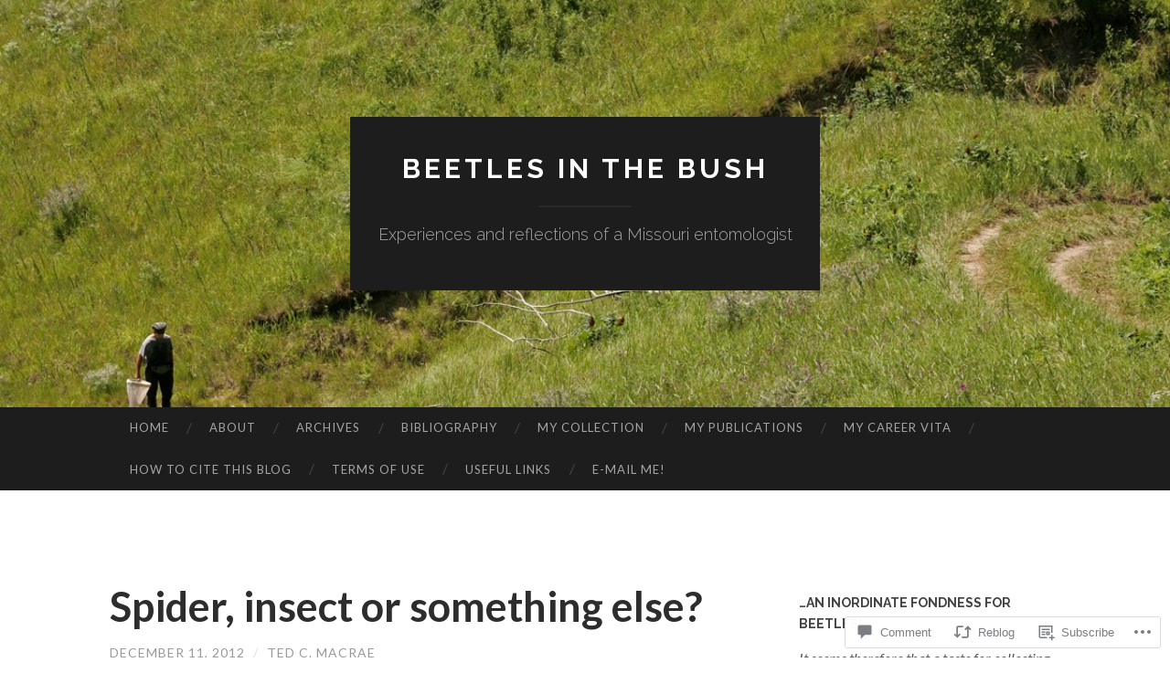

--- FILE ---
content_type: text/html; charset=UTF-8
request_url: https://beetlesinthebush.com/2012/12/11/spider-insect-or-something-else/?replytocom=19223
body_size: 42478
content:
<!DOCTYPE html>
<html lang="en">
<head>
<meta charset="UTF-8">
<meta name="viewport" content="width=device-width, initial-scale=1">
<title>Spider, insect or something else? | Beetles In The Bush</title>
<link rel="profile" href="http://gmpg.org/xfn/11">
<link rel="pingback" href="https://beetlesinthebush.com/xmlrpc.php">

<meta name='robots' content='max-image-preview:large, noindex, follow' />

<!-- Async WordPress.com Remote Login -->
<script id="wpcom_remote_login_js">
var wpcom_remote_login_extra_auth = '';
function wpcom_remote_login_remove_dom_node_id( element_id ) {
	var dom_node = document.getElementById( element_id );
	if ( dom_node ) { dom_node.parentNode.removeChild( dom_node ); }
}
function wpcom_remote_login_remove_dom_node_classes( class_name ) {
	var dom_nodes = document.querySelectorAll( '.' + class_name );
	for ( var i = 0; i < dom_nodes.length; i++ ) {
		dom_nodes[ i ].parentNode.removeChild( dom_nodes[ i ] );
	}
}
function wpcom_remote_login_final_cleanup() {
	wpcom_remote_login_remove_dom_node_classes( "wpcom_remote_login_msg" );
	wpcom_remote_login_remove_dom_node_id( "wpcom_remote_login_key" );
	wpcom_remote_login_remove_dom_node_id( "wpcom_remote_login_validate" );
	wpcom_remote_login_remove_dom_node_id( "wpcom_remote_login_js" );
	wpcom_remote_login_remove_dom_node_id( "wpcom_request_access_iframe" );
	wpcom_remote_login_remove_dom_node_id( "wpcom_request_access_styles" );
}

// Watch for messages back from the remote login
window.addEventListener( "message", function( e ) {
	if ( e.origin === "https://r-login.wordpress.com" ) {
		var data = {};
		try {
			data = JSON.parse( e.data );
		} catch( e ) {
			wpcom_remote_login_final_cleanup();
			return;
		}

		if ( data.msg === 'LOGIN' ) {
			// Clean up the login check iframe
			wpcom_remote_login_remove_dom_node_id( "wpcom_remote_login_key" );

			var id_regex = new RegExp( /^[0-9]+$/ );
			var token_regex = new RegExp( /^.*|.*|.*$/ );
			if (
				token_regex.test( data.token )
				&& id_regex.test( data.wpcomid )
			) {
				// We have everything we need to ask for a login
				var script = document.createElement( "script" );
				script.setAttribute( "id", "wpcom_remote_login_validate" );
				script.src = '/remote-login.php?wpcom_remote_login=validate'
					+ '&wpcomid=' + data.wpcomid
					+ '&token=' + encodeURIComponent( data.token )
					+ '&host=' + window.location.protocol
					+ '//' + window.location.hostname
					+ '&postid=15772'
					+ '&is_singular=1';
				document.body.appendChild( script );
			}

			return;
		}

		// Safari ITP, not logged in, so redirect
		if ( data.msg === 'LOGIN-REDIRECT' ) {
			window.location = 'https://wordpress.com/log-in?redirect_to=' + window.location.href;
			return;
		}

		// Safari ITP, storage access failed, remove the request
		if ( data.msg === 'LOGIN-REMOVE' ) {
			var css_zap = 'html { -webkit-transition: margin-top 1s; transition: margin-top 1s; } /* 9001 */ html { margin-top: 0 !important; } * html body { margin-top: 0 !important; } @media screen and ( max-width: 782px ) { html { margin-top: 0 !important; } * html body { margin-top: 0 !important; } }';
			var style_zap = document.createElement( 'style' );
			style_zap.type = 'text/css';
			style_zap.appendChild( document.createTextNode( css_zap ) );
			document.body.appendChild( style_zap );

			var e = document.getElementById( 'wpcom_request_access_iframe' );
			e.parentNode.removeChild( e );

			document.cookie = 'wordpress_com_login_access=denied; path=/; max-age=31536000';

			return;
		}

		// Safari ITP
		if ( data.msg === 'REQUEST_ACCESS' ) {
			console.log( 'request access: safari' );

			// Check ITP iframe enable/disable knob
			if ( wpcom_remote_login_extra_auth !== 'safari_itp_iframe' ) {
				return;
			}

			// If we are in a "private window" there is no ITP.
			var private_window = false;
			try {
				var opendb = window.openDatabase( null, null, null, null );
			} catch( e ) {
				private_window = true;
			}

			if ( private_window ) {
				console.log( 'private window' );
				return;
			}

			var iframe = document.createElement( 'iframe' );
			iframe.id = 'wpcom_request_access_iframe';
			iframe.setAttribute( 'scrolling', 'no' );
			iframe.setAttribute( 'sandbox', 'allow-storage-access-by-user-activation allow-scripts allow-same-origin allow-top-navigation-by-user-activation' );
			iframe.src = 'https://r-login.wordpress.com/remote-login.php?wpcom_remote_login=request_access&origin=' + encodeURIComponent( data.origin ) + '&wpcomid=' + encodeURIComponent( data.wpcomid );

			var css = 'html { -webkit-transition: margin-top 1s; transition: margin-top 1s; } /* 9001 */ html { margin-top: 46px !important; } * html body { margin-top: 46px !important; } @media screen and ( max-width: 660px ) { html { margin-top: 71px !important; } * html body { margin-top: 71px !important; } #wpcom_request_access_iframe { display: block; height: 71px !important; } } #wpcom_request_access_iframe { border: 0px; height: 46px; position: fixed; top: 0; left: 0; width: 100%; min-width: 100%; z-index: 99999; background: #23282d; } ';

			var style = document.createElement( 'style' );
			style.type = 'text/css';
			style.id = 'wpcom_request_access_styles';
			style.appendChild( document.createTextNode( css ) );
			document.body.appendChild( style );

			document.body.appendChild( iframe );
		}

		if ( data.msg === 'DONE' ) {
			wpcom_remote_login_final_cleanup();
		}
	}
}, false );

// Inject the remote login iframe after the page has had a chance to load
// more critical resources
window.addEventListener( "DOMContentLoaded", function( e ) {
	var iframe = document.createElement( "iframe" );
	iframe.style.display = "none";
	iframe.setAttribute( "scrolling", "no" );
	iframe.setAttribute( "id", "wpcom_remote_login_key" );
	iframe.src = "https://r-login.wordpress.com/remote-login.php"
		+ "?wpcom_remote_login=key"
		+ "&origin=aHR0cHM6Ly9iZWV0bGVzaW50aGVidXNoLmNvbQ%3D%3D"
		+ "&wpcomid=5915972"
		+ "&time=" + Math.floor( Date.now() / 1000 );
	document.body.appendChild( iframe );
}, false );
</script>
<link rel='dns-prefetch' href='//s0.wp.com' />
<link rel='dns-prefetch' href='//widgets.wp.com' />
<link rel='dns-prefetch' href='//fonts-api.wp.com' />
<link rel="alternate" type="application/rss+xml" title="Beetles In The Bush &raquo; Feed" href="https://beetlesinthebush.com/feed/" />
<link rel="alternate" type="application/rss+xml" title="Beetles In The Bush &raquo; Comments Feed" href="https://beetlesinthebush.com/comments/feed/" />
<link rel="alternate" type="application/rss+xml" title="Beetles In The Bush &raquo; Spider, insect or something&nbsp;else? Comments Feed" href="https://beetlesinthebush.com/2012/12/11/spider-insect-or-something-else/feed/" />
	<script type="text/javascript">
		/* <![CDATA[ */
		function addLoadEvent(func) {
			var oldonload = window.onload;
			if (typeof window.onload != 'function') {
				window.onload = func;
			} else {
				window.onload = function () {
					oldonload();
					func();
				}
			}
		}
		/* ]]> */
	</script>
	<link crossorigin='anonymous' rel='stylesheet' id='all-css-0-1' href='/_static/??-eJxtzEkKgDAMQNELWYNjcSGeRdog1Q7BpHh9UQRBXD74fDhImRQFo0DIinxeXGRYUWg222PgHCEkmz0y7OhnQasosXxUGuYC/o/ebfh+b135FMZKd02th77t1hMpiDR+&cssminify=yes' type='text/css' media='all' />
<style id='wp-emoji-styles-inline-css'>

	img.wp-smiley, img.emoji {
		display: inline !important;
		border: none !important;
		box-shadow: none !important;
		height: 1em !important;
		width: 1em !important;
		margin: 0 0.07em !important;
		vertical-align: -0.1em !important;
		background: none !important;
		padding: 0 !important;
	}
/*# sourceURL=wp-emoji-styles-inline-css */
</style>
<link crossorigin='anonymous' rel='stylesheet' id='all-css-2-1' href='/wp-content/plugins/gutenberg-core/v22.2.0/build/styles/block-library/style.css?m=1764855221i&cssminify=yes' type='text/css' media='all' />
<style id='wp-block-library-inline-css'>
.has-text-align-justify {
	text-align:justify;
}
.has-text-align-justify{text-align:justify;}

/*# sourceURL=wp-block-library-inline-css */
</style><style id='global-styles-inline-css'>
:root{--wp--preset--aspect-ratio--square: 1;--wp--preset--aspect-ratio--4-3: 4/3;--wp--preset--aspect-ratio--3-4: 3/4;--wp--preset--aspect-ratio--3-2: 3/2;--wp--preset--aspect-ratio--2-3: 2/3;--wp--preset--aspect-ratio--16-9: 16/9;--wp--preset--aspect-ratio--9-16: 9/16;--wp--preset--color--black: #000000;--wp--preset--color--cyan-bluish-gray: #abb8c3;--wp--preset--color--white: #ffffff;--wp--preset--color--pale-pink: #f78da7;--wp--preset--color--vivid-red: #cf2e2e;--wp--preset--color--luminous-vivid-orange: #ff6900;--wp--preset--color--luminous-vivid-amber: #fcb900;--wp--preset--color--light-green-cyan: #7bdcb5;--wp--preset--color--vivid-green-cyan: #00d084;--wp--preset--color--pale-cyan-blue: #8ed1fc;--wp--preset--color--vivid-cyan-blue: #0693e3;--wp--preset--color--vivid-purple: #9b51e0;--wp--preset--gradient--vivid-cyan-blue-to-vivid-purple: linear-gradient(135deg,rgb(6,147,227) 0%,rgb(155,81,224) 100%);--wp--preset--gradient--light-green-cyan-to-vivid-green-cyan: linear-gradient(135deg,rgb(122,220,180) 0%,rgb(0,208,130) 100%);--wp--preset--gradient--luminous-vivid-amber-to-luminous-vivid-orange: linear-gradient(135deg,rgb(252,185,0) 0%,rgb(255,105,0) 100%);--wp--preset--gradient--luminous-vivid-orange-to-vivid-red: linear-gradient(135deg,rgb(255,105,0) 0%,rgb(207,46,46) 100%);--wp--preset--gradient--very-light-gray-to-cyan-bluish-gray: linear-gradient(135deg,rgb(238,238,238) 0%,rgb(169,184,195) 100%);--wp--preset--gradient--cool-to-warm-spectrum: linear-gradient(135deg,rgb(74,234,220) 0%,rgb(151,120,209) 20%,rgb(207,42,186) 40%,rgb(238,44,130) 60%,rgb(251,105,98) 80%,rgb(254,248,76) 100%);--wp--preset--gradient--blush-light-purple: linear-gradient(135deg,rgb(255,206,236) 0%,rgb(152,150,240) 100%);--wp--preset--gradient--blush-bordeaux: linear-gradient(135deg,rgb(254,205,165) 0%,rgb(254,45,45) 50%,rgb(107,0,62) 100%);--wp--preset--gradient--luminous-dusk: linear-gradient(135deg,rgb(255,203,112) 0%,rgb(199,81,192) 50%,rgb(65,88,208) 100%);--wp--preset--gradient--pale-ocean: linear-gradient(135deg,rgb(255,245,203) 0%,rgb(182,227,212) 50%,rgb(51,167,181) 100%);--wp--preset--gradient--electric-grass: linear-gradient(135deg,rgb(202,248,128) 0%,rgb(113,206,126) 100%);--wp--preset--gradient--midnight: linear-gradient(135deg,rgb(2,3,129) 0%,rgb(40,116,252) 100%);--wp--preset--font-size--small: 13px;--wp--preset--font-size--medium: 20px;--wp--preset--font-size--large: 36px;--wp--preset--font-size--x-large: 42px;--wp--preset--font-family--albert-sans: 'Albert Sans', sans-serif;--wp--preset--font-family--alegreya: Alegreya, serif;--wp--preset--font-family--arvo: Arvo, serif;--wp--preset--font-family--bodoni-moda: 'Bodoni Moda', serif;--wp--preset--font-family--bricolage-grotesque: 'Bricolage Grotesque', sans-serif;--wp--preset--font-family--cabin: Cabin, sans-serif;--wp--preset--font-family--chivo: Chivo, sans-serif;--wp--preset--font-family--commissioner: Commissioner, sans-serif;--wp--preset--font-family--cormorant: Cormorant, serif;--wp--preset--font-family--courier-prime: 'Courier Prime', monospace;--wp--preset--font-family--crimson-pro: 'Crimson Pro', serif;--wp--preset--font-family--dm-mono: 'DM Mono', monospace;--wp--preset--font-family--dm-sans: 'DM Sans', sans-serif;--wp--preset--font-family--dm-serif-display: 'DM Serif Display', serif;--wp--preset--font-family--domine: Domine, serif;--wp--preset--font-family--eb-garamond: 'EB Garamond', serif;--wp--preset--font-family--epilogue: Epilogue, sans-serif;--wp--preset--font-family--fahkwang: Fahkwang, sans-serif;--wp--preset--font-family--figtree: Figtree, sans-serif;--wp--preset--font-family--fira-sans: 'Fira Sans', sans-serif;--wp--preset--font-family--fjalla-one: 'Fjalla One', sans-serif;--wp--preset--font-family--fraunces: Fraunces, serif;--wp--preset--font-family--gabarito: Gabarito, system-ui;--wp--preset--font-family--ibm-plex-mono: 'IBM Plex Mono', monospace;--wp--preset--font-family--ibm-plex-sans: 'IBM Plex Sans', sans-serif;--wp--preset--font-family--ibarra-real-nova: 'Ibarra Real Nova', serif;--wp--preset--font-family--instrument-serif: 'Instrument Serif', serif;--wp--preset--font-family--inter: Inter, sans-serif;--wp--preset--font-family--josefin-sans: 'Josefin Sans', sans-serif;--wp--preset--font-family--jost: Jost, sans-serif;--wp--preset--font-family--libre-baskerville: 'Libre Baskerville', serif;--wp--preset--font-family--libre-franklin: 'Libre Franklin', sans-serif;--wp--preset--font-family--literata: Literata, serif;--wp--preset--font-family--lora: Lora, serif;--wp--preset--font-family--merriweather: Merriweather, serif;--wp--preset--font-family--montserrat: Montserrat, sans-serif;--wp--preset--font-family--newsreader: Newsreader, serif;--wp--preset--font-family--noto-sans-mono: 'Noto Sans Mono', sans-serif;--wp--preset--font-family--nunito: Nunito, sans-serif;--wp--preset--font-family--open-sans: 'Open Sans', sans-serif;--wp--preset--font-family--overpass: Overpass, sans-serif;--wp--preset--font-family--pt-serif: 'PT Serif', serif;--wp--preset--font-family--petrona: Petrona, serif;--wp--preset--font-family--piazzolla: Piazzolla, serif;--wp--preset--font-family--playfair-display: 'Playfair Display', serif;--wp--preset--font-family--plus-jakarta-sans: 'Plus Jakarta Sans', sans-serif;--wp--preset--font-family--poppins: Poppins, sans-serif;--wp--preset--font-family--raleway: Raleway, sans-serif;--wp--preset--font-family--roboto: Roboto, sans-serif;--wp--preset--font-family--roboto-slab: 'Roboto Slab', serif;--wp--preset--font-family--rubik: Rubik, sans-serif;--wp--preset--font-family--rufina: Rufina, serif;--wp--preset--font-family--sora: Sora, sans-serif;--wp--preset--font-family--source-sans-3: 'Source Sans 3', sans-serif;--wp--preset--font-family--source-serif-4: 'Source Serif 4', serif;--wp--preset--font-family--space-mono: 'Space Mono', monospace;--wp--preset--font-family--syne: Syne, sans-serif;--wp--preset--font-family--texturina: Texturina, serif;--wp--preset--font-family--urbanist: Urbanist, sans-serif;--wp--preset--font-family--work-sans: 'Work Sans', sans-serif;--wp--preset--spacing--20: 0.44rem;--wp--preset--spacing--30: 0.67rem;--wp--preset--spacing--40: 1rem;--wp--preset--spacing--50: 1.5rem;--wp--preset--spacing--60: 2.25rem;--wp--preset--spacing--70: 3.38rem;--wp--preset--spacing--80: 5.06rem;--wp--preset--shadow--natural: 6px 6px 9px rgba(0, 0, 0, 0.2);--wp--preset--shadow--deep: 12px 12px 50px rgba(0, 0, 0, 0.4);--wp--preset--shadow--sharp: 6px 6px 0px rgba(0, 0, 0, 0.2);--wp--preset--shadow--outlined: 6px 6px 0px -3px rgb(255, 255, 255), 6px 6px rgb(0, 0, 0);--wp--preset--shadow--crisp: 6px 6px 0px rgb(0, 0, 0);}:where(.is-layout-flex){gap: 0.5em;}:where(.is-layout-grid){gap: 0.5em;}body .is-layout-flex{display: flex;}.is-layout-flex{flex-wrap: wrap;align-items: center;}.is-layout-flex > :is(*, div){margin: 0;}body .is-layout-grid{display: grid;}.is-layout-grid > :is(*, div){margin: 0;}:where(.wp-block-columns.is-layout-flex){gap: 2em;}:where(.wp-block-columns.is-layout-grid){gap: 2em;}:where(.wp-block-post-template.is-layout-flex){gap: 1.25em;}:where(.wp-block-post-template.is-layout-grid){gap: 1.25em;}.has-black-color{color: var(--wp--preset--color--black) !important;}.has-cyan-bluish-gray-color{color: var(--wp--preset--color--cyan-bluish-gray) !important;}.has-white-color{color: var(--wp--preset--color--white) !important;}.has-pale-pink-color{color: var(--wp--preset--color--pale-pink) !important;}.has-vivid-red-color{color: var(--wp--preset--color--vivid-red) !important;}.has-luminous-vivid-orange-color{color: var(--wp--preset--color--luminous-vivid-orange) !important;}.has-luminous-vivid-amber-color{color: var(--wp--preset--color--luminous-vivid-amber) !important;}.has-light-green-cyan-color{color: var(--wp--preset--color--light-green-cyan) !important;}.has-vivid-green-cyan-color{color: var(--wp--preset--color--vivid-green-cyan) !important;}.has-pale-cyan-blue-color{color: var(--wp--preset--color--pale-cyan-blue) !important;}.has-vivid-cyan-blue-color{color: var(--wp--preset--color--vivid-cyan-blue) !important;}.has-vivid-purple-color{color: var(--wp--preset--color--vivid-purple) !important;}.has-black-background-color{background-color: var(--wp--preset--color--black) !important;}.has-cyan-bluish-gray-background-color{background-color: var(--wp--preset--color--cyan-bluish-gray) !important;}.has-white-background-color{background-color: var(--wp--preset--color--white) !important;}.has-pale-pink-background-color{background-color: var(--wp--preset--color--pale-pink) !important;}.has-vivid-red-background-color{background-color: var(--wp--preset--color--vivid-red) !important;}.has-luminous-vivid-orange-background-color{background-color: var(--wp--preset--color--luminous-vivid-orange) !important;}.has-luminous-vivid-amber-background-color{background-color: var(--wp--preset--color--luminous-vivid-amber) !important;}.has-light-green-cyan-background-color{background-color: var(--wp--preset--color--light-green-cyan) !important;}.has-vivid-green-cyan-background-color{background-color: var(--wp--preset--color--vivid-green-cyan) !important;}.has-pale-cyan-blue-background-color{background-color: var(--wp--preset--color--pale-cyan-blue) !important;}.has-vivid-cyan-blue-background-color{background-color: var(--wp--preset--color--vivid-cyan-blue) !important;}.has-vivid-purple-background-color{background-color: var(--wp--preset--color--vivid-purple) !important;}.has-black-border-color{border-color: var(--wp--preset--color--black) !important;}.has-cyan-bluish-gray-border-color{border-color: var(--wp--preset--color--cyan-bluish-gray) !important;}.has-white-border-color{border-color: var(--wp--preset--color--white) !important;}.has-pale-pink-border-color{border-color: var(--wp--preset--color--pale-pink) !important;}.has-vivid-red-border-color{border-color: var(--wp--preset--color--vivid-red) !important;}.has-luminous-vivid-orange-border-color{border-color: var(--wp--preset--color--luminous-vivid-orange) !important;}.has-luminous-vivid-amber-border-color{border-color: var(--wp--preset--color--luminous-vivid-amber) !important;}.has-light-green-cyan-border-color{border-color: var(--wp--preset--color--light-green-cyan) !important;}.has-vivid-green-cyan-border-color{border-color: var(--wp--preset--color--vivid-green-cyan) !important;}.has-pale-cyan-blue-border-color{border-color: var(--wp--preset--color--pale-cyan-blue) !important;}.has-vivid-cyan-blue-border-color{border-color: var(--wp--preset--color--vivid-cyan-blue) !important;}.has-vivid-purple-border-color{border-color: var(--wp--preset--color--vivid-purple) !important;}.has-vivid-cyan-blue-to-vivid-purple-gradient-background{background: var(--wp--preset--gradient--vivid-cyan-blue-to-vivid-purple) !important;}.has-light-green-cyan-to-vivid-green-cyan-gradient-background{background: var(--wp--preset--gradient--light-green-cyan-to-vivid-green-cyan) !important;}.has-luminous-vivid-amber-to-luminous-vivid-orange-gradient-background{background: var(--wp--preset--gradient--luminous-vivid-amber-to-luminous-vivid-orange) !important;}.has-luminous-vivid-orange-to-vivid-red-gradient-background{background: var(--wp--preset--gradient--luminous-vivid-orange-to-vivid-red) !important;}.has-very-light-gray-to-cyan-bluish-gray-gradient-background{background: var(--wp--preset--gradient--very-light-gray-to-cyan-bluish-gray) !important;}.has-cool-to-warm-spectrum-gradient-background{background: var(--wp--preset--gradient--cool-to-warm-spectrum) !important;}.has-blush-light-purple-gradient-background{background: var(--wp--preset--gradient--blush-light-purple) !important;}.has-blush-bordeaux-gradient-background{background: var(--wp--preset--gradient--blush-bordeaux) !important;}.has-luminous-dusk-gradient-background{background: var(--wp--preset--gradient--luminous-dusk) !important;}.has-pale-ocean-gradient-background{background: var(--wp--preset--gradient--pale-ocean) !important;}.has-electric-grass-gradient-background{background: var(--wp--preset--gradient--electric-grass) !important;}.has-midnight-gradient-background{background: var(--wp--preset--gradient--midnight) !important;}.has-small-font-size{font-size: var(--wp--preset--font-size--small) !important;}.has-medium-font-size{font-size: var(--wp--preset--font-size--medium) !important;}.has-large-font-size{font-size: var(--wp--preset--font-size--large) !important;}.has-x-large-font-size{font-size: var(--wp--preset--font-size--x-large) !important;}.has-albert-sans-font-family{font-family: var(--wp--preset--font-family--albert-sans) !important;}.has-alegreya-font-family{font-family: var(--wp--preset--font-family--alegreya) !important;}.has-arvo-font-family{font-family: var(--wp--preset--font-family--arvo) !important;}.has-bodoni-moda-font-family{font-family: var(--wp--preset--font-family--bodoni-moda) !important;}.has-bricolage-grotesque-font-family{font-family: var(--wp--preset--font-family--bricolage-grotesque) !important;}.has-cabin-font-family{font-family: var(--wp--preset--font-family--cabin) !important;}.has-chivo-font-family{font-family: var(--wp--preset--font-family--chivo) !important;}.has-commissioner-font-family{font-family: var(--wp--preset--font-family--commissioner) !important;}.has-cormorant-font-family{font-family: var(--wp--preset--font-family--cormorant) !important;}.has-courier-prime-font-family{font-family: var(--wp--preset--font-family--courier-prime) !important;}.has-crimson-pro-font-family{font-family: var(--wp--preset--font-family--crimson-pro) !important;}.has-dm-mono-font-family{font-family: var(--wp--preset--font-family--dm-mono) !important;}.has-dm-sans-font-family{font-family: var(--wp--preset--font-family--dm-sans) !important;}.has-dm-serif-display-font-family{font-family: var(--wp--preset--font-family--dm-serif-display) !important;}.has-domine-font-family{font-family: var(--wp--preset--font-family--domine) !important;}.has-eb-garamond-font-family{font-family: var(--wp--preset--font-family--eb-garamond) !important;}.has-epilogue-font-family{font-family: var(--wp--preset--font-family--epilogue) !important;}.has-fahkwang-font-family{font-family: var(--wp--preset--font-family--fahkwang) !important;}.has-figtree-font-family{font-family: var(--wp--preset--font-family--figtree) !important;}.has-fira-sans-font-family{font-family: var(--wp--preset--font-family--fira-sans) !important;}.has-fjalla-one-font-family{font-family: var(--wp--preset--font-family--fjalla-one) !important;}.has-fraunces-font-family{font-family: var(--wp--preset--font-family--fraunces) !important;}.has-gabarito-font-family{font-family: var(--wp--preset--font-family--gabarito) !important;}.has-ibm-plex-mono-font-family{font-family: var(--wp--preset--font-family--ibm-plex-mono) !important;}.has-ibm-plex-sans-font-family{font-family: var(--wp--preset--font-family--ibm-plex-sans) !important;}.has-ibarra-real-nova-font-family{font-family: var(--wp--preset--font-family--ibarra-real-nova) !important;}.has-instrument-serif-font-family{font-family: var(--wp--preset--font-family--instrument-serif) !important;}.has-inter-font-family{font-family: var(--wp--preset--font-family--inter) !important;}.has-josefin-sans-font-family{font-family: var(--wp--preset--font-family--josefin-sans) !important;}.has-jost-font-family{font-family: var(--wp--preset--font-family--jost) !important;}.has-libre-baskerville-font-family{font-family: var(--wp--preset--font-family--libre-baskerville) !important;}.has-libre-franklin-font-family{font-family: var(--wp--preset--font-family--libre-franklin) !important;}.has-literata-font-family{font-family: var(--wp--preset--font-family--literata) !important;}.has-lora-font-family{font-family: var(--wp--preset--font-family--lora) !important;}.has-merriweather-font-family{font-family: var(--wp--preset--font-family--merriweather) !important;}.has-montserrat-font-family{font-family: var(--wp--preset--font-family--montserrat) !important;}.has-newsreader-font-family{font-family: var(--wp--preset--font-family--newsreader) !important;}.has-noto-sans-mono-font-family{font-family: var(--wp--preset--font-family--noto-sans-mono) !important;}.has-nunito-font-family{font-family: var(--wp--preset--font-family--nunito) !important;}.has-open-sans-font-family{font-family: var(--wp--preset--font-family--open-sans) !important;}.has-overpass-font-family{font-family: var(--wp--preset--font-family--overpass) !important;}.has-pt-serif-font-family{font-family: var(--wp--preset--font-family--pt-serif) !important;}.has-petrona-font-family{font-family: var(--wp--preset--font-family--petrona) !important;}.has-piazzolla-font-family{font-family: var(--wp--preset--font-family--piazzolla) !important;}.has-playfair-display-font-family{font-family: var(--wp--preset--font-family--playfair-display) !important;}.has-plus-jakarta-sans-font-family{font-family: var(--wp--preset--font-family--plus-jakarta-sans) !important;}.has-poppins-font-family{font-family: var(--wp--preset--font-family--poppins) !important;}.has-raleway-font-family{font-family: var(--wp--preset--font-family--raleway) !important;}.has-roboto-font-family{font-family: var(--wp--preset--font-family--roboto) !important;}.has-roboto-slab-font-family{font-family: var(--wp--preset--font-family--roboto-slab) !important;}.has-rubik-font-family{font-family: var(--wp--preset--font-family--rubik) !important;}.has-rufina-font-family{font-family: var(--wp--preset--font-family--rufina) !important;}.has-sora-font-family{font-family: var(--wp--preset--font-family--sora) !important;}.has-source-sans-3-font-family{font-family: var(--wp--preset--font-family--source-sans-3) !important;}.has-source-serif-4-font-family{font-family: var(--wp--preset--font-family--source-serif-4) !important;}.has-space-mono-font-family{font-family: var(--wp--preset--font-family--space-mono) !important;}.has-syne-font-family{font-family: var(--wp--preset--font-family--syne) !important;}.has-texturina-font-family{font-family: var(--wp--preset--font-family--texturina) !important;}.has-urbanist-font-family{font-family: var(--wp--preset--font-family--urbanist) !important;}.has-work-sans-font-family{font-family: var(--wp--preset--font-family--work-sans) !important;}
/*# sourceURL=global-styles-inline-css */
</style>

<style id='classic-theme-styles-inline-css'>
/*! This file is auto-generated */
.wp-block-button__link{color:#fff;background-color:#32373c;border-radius:9999px;box-shadow:none;text-decoration:none;padding:calc(.667em + 2px) calc(1.333em + 2px);font-size:1.125em}.wp-block-file__button{background:#32373c;color:#fff;text-decoration:none}
/*# sourceURL=/wp-includes/css/classic-themes.min.css */
</style>
<link crossorigin='anonymous' rel='stylesheet' id='all-css-4-1' href='/_static/??-eJx9j9sOwjAIhl/ISjTzdGF8FNMD0c7RNYVuPr4sy27U7IbADx8/wJiN75NgEqBqclcfMTH4vqDqlK2AThCGaLFD0rGtZ97Af2yM4YGiOC+5EXyvI1ltjHO5ILPRSLGSkad68RrXomTrX0alecXcAK5p6d0HTKEvYKv0ZEWi/6GAiwdXYxdgwOLUWcXpS/6up1tudN2djud9c2maQ/sBK5V29A==&cssminify=yes' type='text/css' media='all' />
<link rel='stylesheet' id='verbum-gutenberg-css-css' href='https://widgets.wp.com/verbum-block-editor/block-editor.css?ver=1738686361' media='all' />
<link rel='stylesheet' id='hemingway-rewritten-fonts-css' href='https://fonts-api.wp.com/css?family=Raleway%3A400%2C300%2C700%7CLato%3A400%2C700%2C400italic%2C700italic&#038;subset=latin%2Clatin-ext' media='all' />
<link crossorigin='anonymous' rel='stylesheet' id='all-css-8-1' href='/_static/??-eJyFjtEKwjAMRX/IGsbUPYmfIl2JNbNNS9NS9vd24sNEmW/3kJzLhRqVCZyRM+Q7ehSIZYSWiG3Vs0pYE+V2B8mzw70R2cFK8kVFVyyxwIQ5avN4M0hhuBIbsMiYqAnyO351/hmydL7GqBpN8FuTEo4u2BYttK8VbkkWg3LB6EyBP0DdnKa0qBd/7oZTPxyHrj9MT3f6epw=&cssminify=yes' type='text/css' media='all' />
<link crossorigin='anonymous' rel='stylesheet' id='print-css-9-1' href='/wp-content/mu-plugins/global-print/global-print.css?m=1465851035i&cssminify=yes' type='text/css' media='print' />
<style id='jetpack-global-styles-frontend-style-inline-css'>
:root { --font-headings: unset; --font-base: unset; --font-headings-default: -apple-system,BlinkMacSystemFont,"Segoe UI",Roboto,Oxygen-Sans,Ubuntu,Cantarell,"Helvetica Neue",sans-serif; --font-base-default: -apple-system,BlinkMacSystemFont,"Segoe UI",Roboto,Oxygen-Sans,Ubuntu,Cantarell,"Helvetica Neue",sans-serif;}
/*# sourceURL=jetpack-global-styles-frontend-style-inline-css */
</style>
<link crossorigin='anonymous' rel='stylesheet' id='all-css-12-1' href='/_static/??-eJyNjcsKAjEMRX/IGtQZBxfip0hMS9sxTYppGfx7H7gRN+7ugcs5sFRHKi1Ig9Jd5R6zGMyhVaTrh8G6QFHfORhYwlvw6P39PbPENZmt4G/ROQuBKWVkxxrVvuBH1lIoz2waILJekF+HUzlupnG3nQ77YZwfuRJIaQ==&cssminify=yes' type='text/css' media='all' />
<script type="text/javascript" id="jetpack_related-posts-js-extra">
/* <![CDATA[ */
var related_posts_js_options = {"post_heading":"h4"};
//# sourceURL=jetpack_related-posts-js-extra
/* ]]> */
</script>
<script type="text/javascript" id="wpcom-actionbar-placeholder-js-extra">
/* <![CDATA[ */
var actionbardata = {"siteID":"5915972","postID":"15772","siteURL":"https://beetlesinthebush.com","xhrURL":"https://beetlesinthebush.com/wp-admin/admin-ajax.php","nonce":"199f90c4eb","isLoggedIn":"","statusMessage":"","subsEmailDefault":"instantly","proxyScriptUrl":"https://s0.wp.com/wp-content/js/wpcom-proxy-request.js?m=1513050504i&amp;ver=20211021","shortlink":"https://wp.me/poP0U-46o","i18n":{"followedText":"New posts from this site will now appear in your \u003Ca href=\"https://wordpress.com/reader\"\u003EReader\u003C/a\u003E","foldBar":"Collapse this bar","unfoldBar":"Expand this bar","shortLinkCopied":"Shortlink copied to clipboard."}};
//# sourceURL=wpcom-actionbar-placeholder-js-extra
/* ]]> */
</script>
<script type="text/javascript" id="jetpack-mu-wpcom-settings-js-before">
/* <![CDATA[ */
var JETPACK_MU_WPCOM_SETTINGS = {"assetsUrl":"https://s0.wp.com/wp-content/mu-plugins/jetpack-mu-wpcom-plugin/sun/jetpack_vendor/automattic/jetpack-mu-wpcom/src/build/"};
//# sourceURL=jetpack-mu-wpcom-settings-js-before
/* ]]> */
</script>
<script crossorigin='anonymous' type='text/javascript'  src='/_static/??/wp-content/mu-plugins/jetpack-plugin/sun/_inc/build/related-posts/related-posts.min.js,/wp-content/js/rlt-proxy.js?m=1755011788j'></script>
<script type="text/javascript" id="rlt-proxy-js-after">
/* <![CDATA[ */
	rltInitialize( {"token":null,"iframeOrigins":["https:\/\/widgets.wp.com"]} );
//# sourceURL=rlt-proxy-js-after
/* ]]> */
</script>
<link rel="EditURI" type="application/rsd+xml" title="RSD" href="https://beetlesinthebush.wordpress.com/xmlrpc.php?rsd" />
<meta name="generator" content="WordPress.com" />
<link rel="canonical" href="https://beetlesinthebush.com/2012/12/11/spider-insect-or-something-else/" />
<link rel='shortlink' href='https://wp.me/poP0U-46o' />
<link rel="alternate" type="application/json+oembed" href="https://public-api.wordpress.com/oembed/?format=json&amp;url=https%3A%2F%2Fbeetlesinthebush.com%2F2012%2F12%2F11%2Fspider-insect-or-something-else%2F&amp;for=wpcom-auto-discovery" /><link rel="alternate" type="application/xml+oembed" href="https://public-api.wordpress.com/oembed/?format=xml&amp;url=https%3A%2F%2Fbeetlesinthebush.com%2F2012%2F12%2F11%2Fspider-insect-or-something-else%2F&amp;for=wpcom-auto-discovery" />
<!-- Jetpack Open Graph Tags -->
<meta property="og:type" content="article" />
<meta property="og:title" content="Spider, insect or something else?" />
<meta property="og:url" content="https://beetlesinthebush.com/2012/12/11/spider-insect-or-something-else/" />
<meta property="og:description" content="I recently received a batch of fossil insects from a local fossil collector, who is hoping that I and other local entomologists will be able to provide some level of identification beyond just &amp;#82…" />
<meta property="article:published_time" content="2012-12-11T07:12:25+00:00" />
<meta property="article:modified_time" content="2013-05-06T00:06:13+00:00" />
<meta property="og:site_name" content="Beetles In The Bush" />
<meta property="og:image" content="https://beetlesinthebush.com/wp-content/uploads/2012/12/img_1843_enh_1080x720.jpg?w=600" />
<meta property="og:image:width" content="600" />
<meta property="og:image:height" content="400" />
<meta property="og:image:alt" content="Colorado: Garfield, Hwy 139, Douglas Pass. Maximum diameter = 22.5 mm." />
<meta property="og:locale" content="en_US" />
<meta property="article:publisher" content="https://www.facebook.com/WordPresscom" />
<meta name="twitter:creator" content="@tcmacrae" />
<meta name="twitter:site" content="@tcmacrae" />
<meta name="twitter:text:title" content="Spider, insect or something&nbsp;else?" />
<meta name="twitter:image" content="https://beetlesinthebush.com/wp-content/uploads/2012/12/img_1843_enh_1080x720.jpg?w=640" />
<meta name="twitter:image:alt" content="Colorado: Garfield, Hwy 139, Douglas Pass. Maximum diameter = 22.5 mm." />
<meta name="twitter:card" content="summary_large_image" />

<!-- End Jetpack Open Graph Tags -->
<link rel="shortcut icon" type="image/x-icon" href="https://secure.gravatar.com/blavatar/4bc741060daad8ab8706b2eb6f8c39176d599a8d106fd1536961cc285d8d9877?s=32" sizes="16x16" />
<link rel="icon" type="image/x-icon" href="https://secure.gravatar.com/blavatar/4bc741060daad8ab8706b2eb6f8c39176d599a8d106fd1536961cc285d8d9877?s=32" sizes="16x16" />
<link rel="apple-touch-icon" href="https://secure.gravatar.com/blavatar/4bc741060daad8ab8706b2eb6f8c39176d599a8d106fd1536961cc285d8d9877?s=114" />
<link rel='openid.server' href='https://beetlesinthebush.com/?openidserver=1' />
<link rel='openid.delegate' href='https://beetlesinthebush.com/' />
<link rel="search" type="application/opensearchdescription+xml" href="https://beetlesinthebush.com/osd.xml" title="Beetles In The Bush" />
<link rel="search" type="application/opensearchdescription+xml" href="https://s1.wp.com/opensearch.xml" title="WordPress.com" />
<meta property="fediverse:creator" name="fediverse:creator" content="beetlesinthebush.com@beetlesinthebush.com" />
<style type="text/css">.recentcomments a{display:inline !important;padding:0 !important;margin:0 !important;}</style>		<style type="text/css">
			.recentcomments a {
				display: inline !important;
				padding: 0 !important;
				margin: 0 !important;
			}

			table.recentcommentsavatartop img.avatar, table.recentcommentsavatarend img.avatar {
				border: 0px;
				margin: 0;
			}

			table.recentcommentsavatartop a, table.recentcommentsavatarend a {
				border: 0px !important;
				background-color: transparent !important;
			}

			td.recentcommentsavatarend, td.recentcommentsavatartop {
				padding: 0px 0px 1px 0px;
				margin: 0px;
			}

			td.recentcommentstextend {
				border: none !important;
				padding: 0px 0px 2px 10px;
			}

			.rtl td.recentcommentstextend {
				padding: 0px 10px 2px 0px;
			}

			td.recentcommentstexttop {
				border: none;
				padding: 0px 0px 0px 10px;
			}

			.rtl td.recentcommentstexttop {
				padding: 0px 10px 0px 0px;
			}
		</style>
		<meta name="description" content="I recently received a batch of fossil insects from a local fossil collector, who is hoping that I and other local entomologists will be able to provide some level of identification beyond just &quot;insect.&quot; All are from the Green River Formation, a lake bed shale deposit dating back to the early to mid-Eocene epoch (45–50 mya).&hellip;" />
	<style type="text/css">
			.site-title a,
		.site-description {
			color: #ffffff;
		}
				.site-header-image {
			background-image: url(https://beetlesinthebush.com/wp-content/uploads/2008/12/4110e-ted_and_celeripes_loc-hitchcock-ia1081-red.jpg);
		}
		</style>
	
<link rel="alternate" title="ActivityPub (JSON)" type="application/activity+json" href="https://beetlesinthebush.com/2012/12/11/spider-insect-or-something-else/" />
<link crossorigin='anonymous' rel='stylesheet' id='all-css-0-3' href='/_static/??-eJyVjssKwkAMRX/INowP1IX4KdKmg6SdScJkQn+/FR/gTpfncjhcmLVB4Rq5QvZGk9+JDcZYtcPpxWDOcCNG6JPgZGAzaSwtmm3g50CWwVM0wK6IW0wf5z382XseckrDir1hIa0kq/tFbSZ+hK/5Eo6H3fkU9mE7Lr2lXSA=&cssminify=yes' type='text/css' media='all' />
</head>

<body class="wp-singular post-template-default single single-post postid-15772 single-format-standard wp-theme-pubhemingway-rewritten customizer-styles-applied group-blog jetpack-reblog-enabled">
<div id="page" class="hfeed site">

	<header id="masthead" class="site-header" role="banner">
		<div class="site-header-image">
			<div class="site-branding-wrapper">
				<div class="site-branding">
					<h1 class="site-title"><a href="https://beetlesinthebush.com/" rel="home">Beetles In The Bush</a></h1>
					<h2 class="site-description">Experiences and reflections of a Missouri entomologist</h2>
				</div>
			</div>
		</div>
	</header><!-- #masthead -->
	<nav id="site-navigation" class="main-navigation clear" role="navigation">
		<button class="menu-toggle" aria-controls="primary-menu" aria-expanded="false"><span class="screen-reader-text">Menu</span></button>
		<a class="skip-link screen-reader-text" href="#content">Skip to content</a>

		<div id="primary-menu" class="menu"><ul>
<li ><a href="https://beetlesinthebush.com/">Home</a></li><li class="page_item page-item-2"><a href="https://beetlesinthebush.com/about/">About</a></li>
<li class="page_item page-item-6"><a href="https://beetlesinthebush.com/table-of-contents/">Archives</a></li>
<li class="page_item page-item-5312"><a href="https://beetlesinthebush.com/bibliography/">Bibliography</a></li>
<li class="page_item page-item-8"><a href="https://beetlesinthebush.com/collection/">My Collection</a></li>
<li class="page_item page-item-10"><a href="https://beetlesinthebush.com/publications/">My Publications</a></li>
<li class="page_item page-item-20427"><a href="https://beetlesinthebush.com/resume-cv/">My Career Vita</a></li>
<li class="page_item page-item-14667"><a href="https://beetlesinthebush.com/citing-blog/">How to Cite This&nbsp;Blog</a></li>
<li class="page_item page-item-20680"><a href="https://beetlesinthebush.com/terms-of-use/">Terms of Use</a></li>
<li class="page_item page-item-5041"><a href="https://beetlesinthebush.com/resources/">Useful Links</a></li>
<li class="page_item page-item-681"><a href="https://beetlesinthebush.com/contact/">E-mail Me!</a></li>
</ul></div>
		<div id="header-search-toggle">
			<span class="screen-reader-text">Search</span>
		</div>
		<div id="header-search">
			<form role="search" method="get" class="search-form" action="https://beetlesinthebush.com/">
				<label>
					<span class="screen-reader-text">Search for:</span>
					<input type="search" class="search-field" placeholder="Search &hellip;" value="" name="s" />
				</label>
				<input type="submit" class="search-submit" value="Search" />
			</form>		</div>
	</nav><!-- #site-navigation -->
	<div id="content" class="site-content">

	<div id="primary" class="content-area">
		<main id="main" class="site-main" role="main">

					
			
<article id="post-15772" class="post-15772 post type-post status-publish format-standard hentry category-no-taxon tag-entomology tag-fossil-insects tag-fossils tag-insects tag-nature tag-paleoentomology tag-science">
	<header class="entry-header">
					<h1 class="entry-title">Spider, insect or something&nbsp;else?</h1>				<div class="entry-meta">
			<span class="posted-on"><a href="https://beetlesinthebush.com/2012/12/11/spider-insect-or-something-else/" rel="bookmark"><time class="entry-date published" datetime="2012-12-11T01:12:25-06:00">December 11, 2012</time><time class="updated" datetime="2013-05-05T19:06:13-05:00">May 5, 2013</time></a></span><span class="byline"><span class="sep"> / </span><span class="author vcard"><a class="url fn n" href="https://beetlesinthebush.com/author/tcmacrae/">Ted C. MacRae</a></span></span>					</div><!-- .entry-meta -->
	</header><!-- .entry-header -->

	<div class="entry-content">
		<p style="text-align:justify;">I recently received a batch of fossil insects from a local fossil collector, who is hoping that I and other local entomologists will be able to provide some level of identification beyond just &#8220;insect.&#8221; All are from the Green River Formation, a lake bed shale deposit dating back to the early to mid-Eocene epoch (45–50 mya). Most major insect orders and families were established and undergoing rapid diversification by this time, and as a result most of the fossils are clearly identifiable at least to order or even family. There is one fossil, however, that has got me stumped. The label that came with the fossil indicates &#8220;Spider (?)&#8221;, and while at first glance this is the first thing that comes to mind, the more I look at it the more I become convinced that it represents something else. What, however, I do not know.</p>
<p style="text-align:justify;">The fossil is a cast and mold from a split rock, so two views of the fossil are available. I&#8217;ve photographed them to try to get a better look at the details and still can&#8217;t come to a decision (I&#8217;ve even considered a small crustacean or even a plant part). Perhaps somebody who reads this might have an idea?</p>
<div data-shortcode="caption" id="attachment_15773" style="width: 610px" class="wp-caption aligncenter"><img aria-describedby="caption-attachment-15773" data-attachment-id="15773" data-permalink="https://beetlesinthebush.com/2012/12/11/spider-insect-or-something-else/img_1843_enh_1080x720/" data-orig-file="https://beetlesinthebush.com/wp-content/uploads/2012/12/img_1843_enh_1080x720.jpg" data-orig-size="1080,720" data-comments-opened="1" data-image-meta="{&quot;aperture&quot;:&quot;10&quot;,&quot;credit&quot;:&quot;&quot;,&quot;camera&quot;:&quot;Canon EOS 50D&quot;,&quot;caption&quot;:&quot;&quot;,&quot;created_timestamp&quot;:&quot;1354918590&quot;,&quot;copyright&quot;:&quot;&quot;,&quot;focal_length&quot;:&quot;100&quot;,&quot;iso&quot;:&quot;100&quot;,&quot;shutter_speed&quot;:&quot;0.005&quot;,&quot;title&quot;:&quot;&quot;}" data-image-title="IMG_1843_enh_1080x720" data-image-description="" data-image-caption="&lt;p&gt;Colorado: Garfield, Hwy 139, Douglas Pass. Maximum diameter = 22.5 mm.&lt;/p&gt;
" data-medium-file="https://beetlesinthebush.com/wp-content/uploads/2012/12/img_1843_enh_1080x720.jpg?w=320" data-large-file="https://beetlesinthebush.com/wp-content/uploads/2012/12/img_1843_enh_1080x720.jpg?w=600" class="size-large wp-image-15773 " alt="Colorado: Garfield, Hwy 139, Douglas Pass. Maximum diameter = 22.5 mm." src="https://beetlesinthebush.com/wp-content/uploads/2012/12/img_1843_enh_1080x720.jpg?w=600&#038;h=400" width="600" height="400" srcset="https://beetlesinthebush.com/wp-content/uploads/2012/12/img_1843_enh_1080x720.jpg?w=600 600w, https://beetlesinthebush.com/wp-content/uploads/2012/12/img_1843_enh_1080x720.jpg?w=150 150w, https://beetlesinthebush.com/wp-content/uploads/2012/12/img_1843_enh_1080x720.jpg?w=320 320w, https://beetlesinthebush.com/wp-content/uploads/2012/12/img_1843_enh_1080x720.jpg?w=768 768w, https://beetlesinthebush.com/wp-content/uploads/2012/12/img_1843_enh_1080x720.jpg 1080w" sizes="(max-width: 600px) 100vw, 600px" /><p id="caption-attachment-15773" class="wp-caption-text">Colorado: Garfield, Hwy 139, Douglas Pass. Maximum diameter = 22.5 mm.</p></div>
<div data-shortcode="caption" id="attachment_15774" style="width: 610px" class="wp-caption aligncenter"><img aria-describedby="caption-attachment-15774" data-attachment-id="15774" data-permalink="https://beetlesinthebush.com/2012/12/11/spider-insect-or-something-else/img_1840_enh_1080x720/" data-orig-file="https://beetlesinthebush.com/wp-content/uploads/2012/12/img_1840_enh_1080x720.jpg" data-orig-size="1080,720" data-comments-opened="1" data-image-meta="{&quot;aperture&quot;:&quot;10&quot;,&quot;credit&quot;:&quot;&quot;,&quot;camera&quot;:&quot;Canon EOS 50D&quot;,&quot;caption&quot;:&quot;&quot;,&quot;created_timestamp&quot;:&quot;1354918483&quot;,&quot;copyright&quot;:&quot;&quot;,&quot;focal_length&quot;:&quot;100&quot;,&quot;iso&quot;:&quot;100&quot;,&quot;shutter_speed&quot;:&quot;0.005&quot;,&quot;title&quot;:&quot;&quot;}" data-image-title="IMG_1840_enh_1080x720" data-image-description="" data-image-caption="" data-medium-file="https://beetlesinthebush.com/wp-content/uploads/2012/12/img_1840_enh_1080x720.jpg?w=320" data-large-file="https://beetlesinthebush.com/wp-content/uploads/2012/12/img_1840_enh_1080x720.jpg?w=600" class="size-large wp-image-15774 " alt="IMG_1840_enh_1080x720" src="https://beetlesinthebush.com/wp-content/uploads/2012/12/img_1840_enh_1080x720.jpg?w=600&#038;h=400" width="600" height="400" srcset="https://beetlesinthebush.com/wp-content/uploads/2012/12/img_1840_enh_1080x720.jpg?w=600 600w, https://beetlesinthebush.com/wp-content/uploads/2012/12/img_1840_enh_1080x720.jpg?w=150 150w, https://beetlesinthebush.com/wp-content/uploads/2012/12/img_1840_enh_1080x720.jpg?w=320 320w, https://beetlesinthebush.com/wp-content/uploads/2012/12/img_1840_enh_1080x720.jpg?w=768 768w, https://beetlesinthebush.com/wp-content/uploads/2012/12/img_1840_enh_1080x720.jpg 1080w" sizes="(max-width: 600px) 100vw, 600px" /><p id="caption-attachment-15774" class="wp-caption-text">Mirror half of same fossil.</p></div>
<p><strong>Copyright © Ted C. MacRae 2012</strong></p>
<div id="jp-post-flair" class="sharedaddy sd-like-enabled sd-sharing-enabled"><div class="sharedaddy sd-sharing-enabled"><div class="robots-nocontent sd-block sd-social sd-social-icon-text sd-sharing"><h3 class="sd-title">Share this:</h3><div class="sd-content"><ul><li class="share-twitter"><a rel="nofollow noopener noreferrer"
				data-shared="sharing-twitter-15772"
				class="share-twitter sd-button share-icon"
				href="https://beetlesinthebush.com/2012/12/11/spider-insect-or-something-else/?share=twitter"
				target="_blank"
				aria-labelledby="sharing-twitter-15772"
				>
				<span id="sharing-twitter-15772" hidden>Share on X (Opens in new window)</span>
				<span>X</span>
			</a></li><li class="share-facebook"><a rel="nofollow noopener noreferrer"
				data-shared="sharing-facebook-15772"
				class="share-facebook sd-button share-icon"
				href="https://beetlesinthebush.com/2012/12/11/spider-insect-or-something-else/?share=facebook"
				target="_blank"
				aria-labelledby="sharing-facebook-15772"
				>
				<span id="sharing-facebook-15772" hidden>Share on Facebook (Opens in new window)</span>
				<span>Facebook</span>
			</a></li><li class="share-email"><a rel="nofollow noopener noreferrer"
				data-shared="sharing-email-15772"
				class="share-email sd-button share-icon"
				href="mailto:?subject=%5BShared%20Post%5D%20Spider%2C%20insect%20or%20something%20else%3F&#038;body=https%3A%2F%2Fbeetlesinthebush.com%2F2012%2F12%2F11%2Fspider-insect-or-something-else%2F&#038;share=email"
				target="_blank"
				aria-labelledby="sharing-email-15772"
				data-email-share-error-title="Do you have email set up?" data-email-share-error-text="If you&#039;re having problems sharing via email, you might not have email set up for your browser. You may need to create a new email yourself." data-email-share-nonce="a6894e02e2" data-email-share-track-url="https://beetlesinthebush.com/2012/12/11/spider-insect-or-something-else/?share=email">
				<span id="sharing-email-15772" hidden>Email a link to a friend (Opens in new window)</span>
				<span>Email</span>
			</a></li><li class="share-print"><a rel="nofollow noopener noreferrer"
				data-shared="sharing-print-15772"
				class="share-print sd-button share-icon"
				href="https://beetlesinthebush.com/2012/12/11/spider-insect-or-something-else/#print?share=print"
				target="_blank"
				aria-labelledby="sharing-print-15772"
				>
				<span id="sharing-print-15772" hidden>Print (Opens in new window)</span>
				<span>Print</span>
			</a></li><li class="share-end"></li></ul></div></div></div><div class='sharedaddy sd-block sd-like jetpack-likes-widget-wrapper jetpack-likes-widget-unloaded' id='like-post-wrapper-5915972-15772-6972235a7f4e7' data-src='//widgets.wp.com/likes/index.html?ver=20260122#blog_id=5915972&amp;post_id=15772&amp;origin=beetlesinthebush.wordpress.com&amp;obj_id=5915972-15772-6972235a7f4e7&amp;domain=beetlesinthebush.com' data-name='like-post-frame-5915972-15772-6972235a7f4e7' data-title='Like or Reblog'><div class='likes-widget-placeholder post-likes-widget-placeholder' style='height: 55px;'><span class='button'><span>Like</span></span> <span class='loading'>Loading...</span></div><span class='sd-text-color'></span><a class='sd-link-color'></a></div>
<div id='jp-relatedposts' class='jp-relatedposts' >
	
</div></div>			</div><!-- .entry-content -->

	<footer class="entry-meta">
						<div class="entry-categories">
					<a href="https://beetlesinthebush.com/category/no-taxon/" rel="category tag">[No taxon]</a>				</div>
					<div class="entry-tags"><a href="https://beetlesinthebush.com/tag/entomology/" rel="tag">entomology</a>, <a href="https://beetlesinthebush.com/tag/fossil-insects/" rel="tag">fossil insects</a>, <a href="https://beetlesinthebush.com/tag/fossils/" rel="tag">fossils</a>, <a href="https://beetlesinthebush.com/tag/insects/" rel="tag">insects</a>, <a href="https://beetlesinthebush.com/tag/nature/" rel="tag">nature</a>, <a href="https://beetlesinthebush.com/tag/paleoentomology/" rel="tag">paleoentomology</a>, <a href="https://beetlesinthebush.com/tag/science/" rel="tag">science</a></div>	</footer><!-- .entry-meta -->
</article><!-- #post-## -->

				<nav class="navigation post-navigation" role="navigation">
		<h1 class="screen-reader-text">Post navigation</h1>
		<div class="nav-links">
			<div class="nav-previous"><a href="https://beetlesinthebush.com/2012/12/09/dainty-delicate-little-fairies/" rel="prev"><span class="meta-nav">&larr;</span> Dainty, delicate, little&nbsp;fairies</a></div><div class="nav-next"><a href="https://beetlesinthebush.com/2012/12/12/the-gloriously-dichromatic-dasymutilla-gloriosa/" rel="next">The gloriously dichromatic <i>Dasymutilla&nbsp;gloriosa</i> <span class="meta-nav">&rarr;</span></a></div>		</div><!-- .nav-links -->
	</nav><!-- .navigation -->
	
			
<div id="comments" class="comments-area">

	
			<h2 class="comments-title">
			21 thoughts on &ldquo;<span>Spider, insect or something&nbsp;else?</span>&rdquo;		</h2>

		
		<ol class="comment-list">
				<li class="comment even thread-even depth-1" id="li-comment-19223">
		<article id="comment-19223" class="comment">
			<footer>
				<div class="comment-author vcard">
					<img referrerpolicy="no-referrer" alt='Christopher Taylor&#039;s avatar' src='https://2.gravatar.com/avatar/29220252cce75ba733fbb438e314266f98d9079412142baff5c877929368cb31?s=60&#038;d=monsterid&#038;r=R' srcset='https://2.gravatar.com/avatar/29220252cce75ba733fbb438e314266f98d9079412142baff5c877929368cb31?s=60&#038;d=monsterid&#038;r=R 1x, https://2.gravatar.com/avatar/29220252cce75ba733fbb438e314266f98d9079412142baff5c877929368cb31?s=90&#038;d=monsterid&#038;r=R 1.5x, https://2.gravatar.com/avatar/29220252cce75ba733fbb438e314266f98d9079412142baff5c877929368cb31?s=120&#038;d=monsterid&#038;r=R 2x, https://2.gravatar.com/avatar/29220252cce75ba733fbb438e314266f98d9079412142baff5c877929368cb31?s=180&#038;d=monsterid&#038;r=R 3x, https://2.gravatar.com/avatar/29220252cce75ba733fbb438e314266f98d9079412142baff5c877929368cb31?s=240&#038;d=monsterid&#038;r=R 4x' class='avatar avatar-60' height='60' width='60' decoding='async' />					<cite class="fn"><a href="http://coo.fieldofscience.com" class="url" rel="ugc external nofollow">Christopher Taylor</a></cite>				</div><!-- .comment-author .vcard -->
				
				<div class="comment-meta comment-metadata">
					<a href="https://beetlesinthebush.com/2012/12/11/spider-insect-or-something-else/#comment-19223"><time pubdate datetime="2012-12-11T02:15:38-06:00">
					December 11, 2012 at 2:15 AM					</time></a>
				</div><!-- .comment-meta .commentmetadata -->
			</footer>

			<div class="comment-content"><p>Without really knowing, of course, my immediate thought when looking at that is &#8216;plant&#8217;.</p>
</div>

			<div class="comment-actions">
				<a rel="nofollow" class="comment-reply-link" href="https://beetlesinthebush.com/2012/12/11/spider-insect-or-something-else/?replytocom=19223#respond" data-commentid="19223" data-postid="15772" data-belowelement="comment-19223" data-respondelement="respond" data-replyto="Reply to Christopher Taylor" aria-label="Reply to Christopher Taylor">Reply</a>							</div><!-- .reply -->
		</article><!-- #comment-## -->

	</li><!-- #comment-## -->
	<li class="comment byuser comment-author-chrisborkent odd alt thread-odd thread-alt depth-1" id="li-comment-19224">
		<article id="comment-19224" class="comment">
			<footer>
				<div class="comment-author vcard">
					<img referrerpolicy="no-referrer" alt='Chris Borkent&#039;s avatar' src='https://2.gravatar.com/avatar/2683d1c39eaaf704d08d844d502427fe3a2021cc7f685e8008554de73569de74?s=60&#038;d=monsterid&#038;r=R' srcset='https://2.gravatar.com/avatar/2683d1c39eaaf704d08d844d502427fe3a2021cc7f685e8008554de73569de74?s=60&#038;d=monsterid&#038;r=R 1x, https://2.gravatar.com/avatar/2683d1c39eaaf704d08d844d502427fe3a2021cc7f685e8008554de73569de74?s=90&#038;d=monsterid&#038;r=R 1.5x, https://2.gravatar.com/avatar/2683d1c39eaaf704d08d844d502427fe3a2021cc7f685e8008554de73569de74?s=120&#038;d=monsterid&#038;r=R 2x, https://2.gravatar.com/avatar/2683d1c39eaaf704d08d844d502427fe3a2021cc7f685e8008554de73569de74?s=180&#038;d=monsterid&#038;r=R 3x, https://2.gravatar.com/avatar/2683d1c39eaaf704d08d844d502427fe3a2021cc7f685e8008554de73569de74?s=240&#038;d=monsterid&#038;r=R 4x' class='avatar avatar-60' height='60' width='60' loading='lazy' decoding='async' />					<cite class="fn"><a href="http://naturalhistoryinsuburbia.wordpress.com" class="url" rel="ugc external nofollow">Chris Borkent</a></cite>				</div><!-- .comment-author .vcard -->
				
				<div class="comment-meta comment-metadata">
					<a href="https://beetlesinthebush.com/2012/12/11/spider-insect-or-something-else/#comment-19224"><time pubdate datetime="2012-12-11T03:11:11-06:00">
					December 11, 2012 at 3:11 AM					</time></a>
				</div><!-- .comment-meta .commentmetadata -->
			</footer>

			<div class="comment-content"><p>I agree, looks plant-like to me. In fact not dissimilar from mud and grass clump I remove from my boots after doing some gardening 😉</p>
</div>

			<div class="comment-actions">
				<a rel="nofollow" class="comment-reply-link" href="https://beetlesinthebush.com/2012/12/11/spider-insect-or-something-else/?replytocom=19224#respond" data-commentid="19224" data-postid="15772" data-belowelement="comment-19224" data-respondelement="respond" data-replyto="Reply to Chris Borkent" aria-label="Reply to Chris Borkent">Reply</a>							</div><!-- .reply -->
		</article><!-- #comment-## -->

	</li><!-- #comment-## -->
	<li class="comment even thread-even depth-1" id="li-comment-19225">
		<article id="comment-19225" class="comment">
			<footer>
				<div class="comment-author vcard">
					<img referrerpolicy="no-referrer" alt='Jeff Weber&#039;s avatar' src='https://2.gravatar.com/avatar/85110a49e2c8a8590cab0b9a69440c313cabc0359c584aa6253b28ad1ca407e2?s=60&#038;d=monsterid&#038;r=R' srcset='https://2.gravatar.com/avatar/85110a49e2c8a8590cab0b9a69440c313cabc0359c584aa6253b28ad1ca407e2?s=60&#038;d=monsterid&#038;r=R 1x, https://2.gravatar.com/avatar/85110a49e2c8a8590cab0b9a69440c313cabc0359c584aa6253b28ad1ca407e2?s=90&#038;d=monsterid&#038;r=R 1.5x, https://2.gravatar.com/avatar/85110a49e2c8a8590cab0b9a69440c313cabc0359c584aa6253b28ad1ca407e2?s=120&#038;d=monsterid&#038;r=R 2x, https://2.gravatar.com/avatar/85110a49e2c8a8590cab0b9a69440c313cabc0359c584aa6253b28ad1ca407e2?s=180&#038;d=monsterid&#038;r=R 3x, https://2.gravatar.com/avatar/85110a49e2c8a8590cab0b9a69440c313cabc0359c584aa6253b28ad1ca407e2?s=240&#038;d=monsterid&#038;r=R 4x' class='avatar avatar-60' height='60' width='60' loading='lazy' decoding='async' />					<cite class="fn">Jeff Weber</cite>				</div><!-- .comment-author .vcard -->
				
				<div class="comment-meta comment-metadata">
					<a href="https://beetlesinthebush.com/2012/12/11/spider-insect-or-something-else/#comment-19225"><time pubdate datetime="2012-12-11T04:05:47-06:00">
					December 11, 2012 at 4:05 AM					</time></a>
				</div><!-- .comment-meta .commentmetadata -->
			</footer>

			<div class="comment-content"><p>There appear to be no terminal claws on the &#8220;legs,&#8221; which might rule out Arthropod, altogether.</p>
</div>

			<div class="comment-actions">
				<a rel="nofollow" class="comment-reply-link" href="https://beetlesinthebush.com/2012/12/11/spider-insect-or-something-else/?replytocom=19225#respond" data-commentid="19225" data-postid="15772" data-belowelement="comment-19225" data-respondelement="respond" data-replyto="Reply to Jeff Weber" aria-label="Reply to Jeff Weber">Reply</a>							</div><!-- .reply -->
		</article><!-- #comment-## -->

	</li><!-- #comment-## -->
	<li class="comment byuser comment-author-carolineprice4p odd alt thread-odd thread-alt depth-1" id="li-comment-19226">
		<article id="comment-19226" class="comment">
			<footer>
				<div class="comment-author vcard">
					<img referrerpolicy="no-referrer" alt='carolineprice4p&#039;s avatar' src='https://0.gravatar.com/avatar/0d05a8eefe3bc58f4ffc1f12c56b8703b424c8fd58dbdfde03bde1dd306fc2d7?s=60&#038;d=monsterid&#038;r=R' srcset='https://0.gravatar.com/avatar/0d05a8eefe3bc58f4ffc1f12c56b8703b424c8fd58dbdfde03bde1dd306fc2d7?s=60&#038;d=monsterid&#038;r=R 1x, https://0.gravatar.com/avatar/0d05a8eefe3bc58f4ffc1f12c56b8703b424c8fd58dbdfde03bde1dd306fc2d7?s=90&#038;d=monsterid&#038;r=R 1.5x, https://0.gravatar.com/avatar/0d05a8eefe3bc58f4ffc1f12c56b8703b424c8fd58dbdfde03bde1dd306fc2d7?s=120&#038;d=monsterid&#038;r=R 2x, https://0.gravatar.com/avatar/0d05a8eefe3bc58f4ffc1f12c56b8703b424c8fd58dbdfde03bde1dd306fc2d7?s=180&#038;d=monsterid&#038;r=R 3x, https://0.gravatar.com/avatar/0d05a8eefe3bc58f4ffc1f12c56b8703b424c8fd58dbdfde03bde1dd306fc2d7?s=240&#038;d=monsterid&#038;r=R 4x' class='avatar avatar-60' height='60' width='60' loading='lazy' decoding='async' />					<cite class="fn">carolineprice4p</cite>				</div><!-- .comment-author .vcard -->
				
				<div class="comment-meta comment-metadata">
					<a href="https://beetlesinthebush.com/2012/12/11/spider-insect-or-something-else/#comment-19226"><time pubdate datetime="2012-12-11T05:09:53-06:00">
					December 11, 2012 at 5:09 AM					</time></a>
				</div><!-- .comment-meta .commentmetadata -->
			</footer>

			<div class="comment-content"><p>Some kind of long-legged crabby creature??   [Put Spongebob Squarepants out of your mind]?!</p>
</div>

			<div class="comment-actions">
				<a rel="nofollow" class="comment-reply-link" href="https://beetlesinthebush.com/2012/12/11/spider-insect-or-something-else/?replytocom=19226#respond" data-commentid="19226" data-postid="15772" data-belowelement="comment-19226" data-respondelement="respond" data-replyto="Reply to carolineprice4p" aria-label="Reply to carolineprice4p">Reply</a>							</div><!-- .reply -->
		</article><!-- #comment-## -->

	</li><!-- #comment-## -->
	<li class="comment byuser comment-author-tgiq even thread-even depth-1" id="li-comment-19227">
		<article id="comment-19227" class="comment">
			<footer>
				<div class="comment-author vcard">
					<img referrerpolicy="no-referrer" alt='TGIQ&#039;s avatar' src='https://1.gravatar.com/avatar/a80d781474c4613f02e7106a71bcb3b4f75951d891bd2eb91b7a7373b03a42d3?s=60&#038;d=monsterid&#038;r=R' srcset='https://1.gravatar.com/avatar/a80d781474c4613f02e7106a71bcb3b4f75951d891bd2eb91b7a7373b03a42d3?s=60&#038;d=monsterid&#038;r=R 1x, https://1.gravatar.com/avatar/a80d781474c4613f02e7106a71bcb3b4f75951d891bd2eb91b7a7373b03a42d3?s=90&#038;d=monsterid&#038;r=R 1.5x, https://1.gravatar.com/avatar/a80d781474c4613f02e7106a71bcb3b4f75951d891bd2eb91b7a7373b03a42d3?s=120&#038;d=monsterid&#038;r=R 2x, https://1.gravatar.com/avatar/a80d781474c4613f02e7106a71bcb3b4f75951d891bd2eb91b7a7373b03a42d3?s=180&#038;d=monsterid&#038;r=R 3x, https://1.gravatar.com/avatar/a80d781474c4613f02e7106a71bcb3b4f75951d891bd2eb91b7a7373b03a42d3?s=240&#038;d=monsterid&#038;r=R 4x' class='avatar avatar-60' height='60' width='60' loading='lazy' decoding='async' />					<cite class="fn"><a href="http://www.thebuggeek.com" class="url" rel="ugc external nofollow">TGIQ</a></cite>				</div><!-- .comment-author .vcard -->
				
				<div class="comment-meta comment-metadata">
					<a href="https://beetlesinthebush.com/2012/12/11/spider-insect-or-something-else/#comment-19227"><time pubdate datetime="2012-12-11T05:14:05-06:00">
					December 11, 2012 at 5:14 AM					</time></a>
				</div><!-- .comment-meta .commentmetadata -->
			</footer>

			<div class="comment-content"><p>I&#8217;m also thinking &#8220;plant&#8221;&#8230; there&#8217;s no obvious segmentation or joints&#8230;</p>
</div>

			<div class="comment-actions">
				<a rel="nofollow" class="comment-reply-link" href="https://beetlesinthebush.com/2012/12/11/spider-insect-or-something-else/?replytocom=19227#respond" data-commentid="19227" data-postid="15772" data-belowelement="comment-19227" data-respondelement="respond" data-replyto="Reply to TGIQ" aria-label="Reply to TGIQ">Reply</a>							</div><!-- .reply -->
		</article><!-- #comment-## -->

	</li><!-- #comment-## -->
	<li class="comment odd alt thread-odd thread-alt depth-1" id="li-comment-19228">
		<article id="comment-19228" class="comment">
			<footer>
				<div class="comment-author vcard">
					<img referrerpolicy="no-referrer" alt='allthingsbiological&#039;s avatar' src='https://1.gravatar.com/avatar/415512f767423154e4cf4ae55e5d6f809421b02dae0ee786090ebae58ecda590?s=60&#038;d=monsterid&#038;r=R' srcset='https://1.gravatar.com/avatar/415512f767423154e4cf4ae55e5d6f809421b02dae0ee786090ebae58ecda590?s=60&#038;d=monsterid&#038;r=R 1x, https://1.gravatar.com/avatar/415512f767423154e4cf4ae55e5d6f809421b02dae0ee786090ebae58ecda590?s=90&#038;d=monsterid&#038;r=R 1.5x, https://1.gravatar.com/avatar/415512f767423154e4cf4ae55e5d6f809421b02dae0ee786090ebae58ecda590?s=120&#038;d=monsterid&#038;r=R 2x, https://1.gravatar.com/avatar/415512f767423154e4cf4ae55e5d6f809421b02dae0ee786090ebae58ecda590?s=180&#038;d=monsterid&#038;r=R 3x, https://1.gravatar.com/avatar/415512f767423154e4cf4ae55e5d6f809421b02dae0ee786090ebae58ecda590?s=240&#038;d=monsterid&#038;r=R 4x' class='avatar avatar-60' height='60' width='60' loading='lazy' decoding='async' />					<cite class="fn"><a href="http://gravatar.com/allthingsbiological" class="url" rel="ugc external nofollow">allthingsbiological</a></cite>				</div><!-- .comment-author .vcard -->
				
				<div class="comment-meta comment-metadata">
					<a href="https://beetlesinthebush.com/2012/12/11/spider-insect-or-something-else/#comment-19228"><time pubdate datetime="2012-12-11T05:56:28-06:00">
					December 11, 2012 at 5:56 AM					</time></a>
				</div><!-- .comment-meta .commentmetadata -->
			</footer>

			<div class="comment-content"><p>It does bear a striking resemblance to some of the inadvertent plant tissue slide mounts my students make during the first day of Berlese extractions&#8230; If it is an arthropod, I&#8217;m really looking forward to reading about how the determination was made!</p>
</div>

			<div class="comment-actions">
				<a rel="nofollow" class="comment-reply-link" href="https://beetlesinthebush.com/2012/12/11/spider-insect-or-something-else/?replytocom=19228#respond" data-commentid="19228" data-postid="15772" data-belowelement="comment-19228" data-respondelement="respond" data-replyto="Reply to allthingsbiological" aria-label="Reply to allthingsbiological">Reply</a>							</div><!-- .reply -->
		</article><!-- #comment-## -->

	</li><!-- #comment-## -->
	<li class="comment byuser comment-author-capitularis even thread-even depth-1" id="li-comment-19230">
		<article id="comment-19230" class="comment">
			<footer>
				<div class="comment-author vcard">
					<img referrerpolicy="no-referrer" alt='ADT.&#039;s avatar' src='https://2.gravatar.com/avatar/e79c6405d00ced52e84debf96fde8a025818dff6d332534264eb4b825be679d5?s=60&#038;d=monsterid&#038;r=R' srcset='https://2.gravatar.com/avatar/e79c6405d00ced52e84debf96fde8a025818dff6d332534264eb4b825be679d5?s=60&#038;d=monsterid&#038;r=R 1x, https://2.gravatar.com/avatar/e79c6405d00ced52e84debf96fde8a025818dff6d332534264eb4b825be679d5?s=90&#038;d=monsterid&#038;r=R 1.5x, https://2.gravatar.com/avatar/e79c6405d00ced52e84debf96fde8a025818dff6d332534264eb4b825be679d5?s=120&#038;d=monsterid&#038;r=R 2x, https://2.gravatar.com/avatar/e79c6405d00ced52e84debf96fde8a025818dff6d332534264eb4b825be679d5?s=180&#038;d=monsterid&#038;r=R 3x, https://2.gravatar.com/avatar/e79c6405d00ced52e84debf96fde8a025818dff6d332534264eb4b825be679d5?s=240&#038;d=monsterid&#038;r=R 4x' class='avatar avatar-60' height='60' width='60' loading='lazy' decoding='async' />					<cite class="fn"><a href="http://bugs.adrianthysse.com/blog/" class="url" rel="ugc external nofollow">Adrian D. Thysse</a></cite>				</div><!-- .comment-author .vcard -->
				
				<div class="comment-meta comment-metadata">
					<a href="https://beetlesinthebush.com/2012/12/11/spider-insect-or-something-else/#comment-19230"><time pubdate datetime="2012-12-11T06:50:16-06:00">
					December 11, 2012 at 6:50 AM					</time></a>
				</div><!-- .comment-meta .commentmetadata -->
			</footer>

			<div class="comment-content"><p>Looks like plant fragments. Could it be the remains of a caddisfly larva case?</p>
</div>

			<div class="comment-actions">
				<a rel="nofollow" class="comment-reply-link" href="https://beetlesinthebush.com/2012/12/11/spider-insect-or-something-else/?replytocom=19230#respond" data-commentid="19230" data-postid="15772" data-belowelement="comment-19230" data-respondelement="respond" data-replyto="Reply to Adrian D. Thysse" aria-label="Reply to Adrian D. Thysse">Reply</a>							</div><!-- .reply -->
		</article><!-- #comment-## -->

	</li><!-- #comment-## -->
	<li class="comment odd alt thread-odd thread-alt depth-1" id="li-comment-19231">
		<article id="comment-19231" class="comment">
			<footer>
				<div class="comment-author vcard">
					<img referrerpolicy="no-referrer" alt='Bill Hull&#039;s avatar' src='https://1.gravatar.com/avatar/133b41d57094aebde46c0029efbb429406ed7f5debdfdd7f84d5482bd73ffe40?s=60&#038;d=monsterid&#038;r=R' srcset='https://1.gravatar.com/avatar/133b41d57094aebde46c0029efbb429406ed7f5debdfdd7f84d5482bd73ffe40?s=60&#038;d=monsterid&#038;r=R 1x, https://1.gravatar.com/avatar/133b41d57094aebde46c0029efbb429406ed7f5debdfdd7f84d5482bd73ffe40?s=90&#038;d=monsterid&#038;r=R 1.5x, https://1.gravatar.com/avatar/133b41d57094aebde46c0029efbb429406ed7f5debdfdd7f84d5482bd73ffe40?s=120&#038;d=monsterid&#038;r=R 2x, https://1.gravatar.com/avatar/133b41d57094aebde46c0029efbb429406ed7f5debdfdd7f84d5482bd73ffe40?s=180&#038;d=monsterid&#038;r=R 3x, https://1.gravatar.com/avatar/133b41d57094aebde46c0029efbb429406ed7f5debdfdd7f84d5482bd73ffe40?s=240&#038;d=monsterid&#038;r=R 4x' class='avatar avatar-60' height='60' width='60' loading='lazy' decoding='async' />					<cite class="fn">Bill Hull</cite>				</div><!-- .comment-author .vcard -->
				
				<div class="comment-meta comment-metadata">
					<a href="https://beetlesinthebush.com/2012/12/11/spider-insect-or-something-else/#comment-19231"><time pubdate datetime="2012-12-11T07:47:58-06:00">
					December 11, 2012 at 7:47 AM					</time></a>
				</div><!-- .comment-meta .commentmetadata -->
			</footer>

			<div class="comment-content"><p>In the photos posted looks like plant material to me as well.  Maybe it looks different in hand?</p>
</div>

			<div class="comment-actions">
				<a rel="nofollow" class="comment-reply-link" href="https://beetlesinthebush.com/2012/12/11/spider-insect-or-something-else/?replytocom=19231#respond" data-commentid="19231" data-postid="15772" data-belowelement="comment-19231" data-respondelement="respond" data-replyto="Reply to Bill Hull" aria-label="Reply to Bill Hull">Reply</a>							</div><!-- .reply -->
		</article><!-- #comment-## -->

	</li><!-- #comment-## -->
	<li class="comment even thread-even depth-1" id="li-comment-19232">
		<article id="comment-19232" class="comment">
			<footer>
				<div class="comment-author vcard">
					<img referrerpolicy="no-referrer" alt='Troy Bartlett&#039;s avatar' src='https://1.gravatar.com/avatar/4d3dc3477491d9f79443c47ab446b85255bca9334ca3e810705d8746a5959196?s=60&#038;d=monsterid&#038;r=R' srcset='https://1.gravatar.com/avatar/4d3dc3477491d9f79443c47ab446b85255bca9334ca3e810705d8746a5959196?s=60&#038;d=monsterid&#038;r=R 1x, https://1.gravatar.com/avatar/4d3dc3477491d9f79443c47ab446b85255bca9334ca3e810705d8746a5959196?s=90&#038;d=monsterid&#038;r=R 1.5x, https://1.gravatar.com/avatar/4d3dc3477491d9f79443c47ab446b85255bca9334ca3e810705d8746a5959196?s=120&#038;d=monsterid&#038;r=R 2x, https://1.gravatar.com/avatar/4d3dc3477491d9f79443c47ab446b85255bca9334ca3e810705d8746a5959196?s=180&#038;d=monsterid&#038;r=R 3x, https://1.gravatar.com/avatar/4d3dc3477491d9f79443c47ab446b85255bca9334ca3e810705d8746a5959196?s=240&#038;d=monsterid&#038;r=R 4x' class='avatar avatar-60' height='60' width='60' loading='lazy' decoding='async' />					<cite class="fn"><a href="http://gravatar.com/troybartlett" class="url" rel="ugc external nofollow">Troy Bartlett</a></cite>				</div><!-- .comment-author .vcard -->
				
				<div class="comment-meta comment-metadata">
					<a href="https://beetlesinthebush.com/2012/12/11/spider-insect-or-something-else/#comment-19232"><time pubdate datetime="2012-12-11T08:00:18-06:00">
					December 11, 2012 at 8:00 AM					</time></a>
				</div><!-- .comment-meta .commentmetadata -->
			</footer>

			<div class="comment-content"><p>Looks like a plant to me too. If you made me guess otherwise, I&#8217;d suggest a jumping bristletail (order Archaeognatha).</p>
</div>

			<div class="comment-actions">
				<a rel="nofollow" class="comment-reply-link" href="https://beetlesinthebush.com/2012/12/11/spider-insect-or-something-else/?replytocom=19232#respond" data-commentid="19232" data-postid="15772" data-belowelement="comment-19232" data-respondelement="respond" data-replyto="Reply to Troy Bartlett" aria-label="Reply to Troy Bartlett">Reply</a>							</div><!-- .reply -->
		</article><!-- #comment-## -->

	</li><!-- #comment-## -->
	<li class="comment odd alt thread-odd thread-alt depth-1" id="li-comment-19234">
		<article id="comment-19234" class="comment">
			<footer>
				<div class="comment-author vcard">
					<img referrerpolicy="no-referrer" alt='macromite&#039;s avatar' src='https://0.gravatar.com/avatar/31f4dfef829f2822b21bd802aef177303a672a64087798b145d1c50f7dec4219?s=60&#038;d=monsterid&#038;r=R' srcset='https://0.gravatar.com/avatar/31f4dfef829f2822b21bd802aef177303a672a64087798b145d1c50f7dec4219?s=60&#038;d=monsterid&#038;r=R 1x, https://0.gravatar.com/avatar/31f4dfef829f2822b21bd802aef177303a672a64087798b145d1c50f7dec4219?s=90&#038;d=monsterid&#038;r=R 1.5x, https://0.gravatar.com/avatar/31f4dfef829f2822b21bd802aef177303a672a64087798b145d1c50f7dec4219?s=120&#038;d=monsterid&#038;r=R 2x, https://0.gravatar.com/avatar/31f4dfef829f2822b21bd802aef177303a672a64087798b145d1c50f7dec4219?s=180&#038;d=monsterid&#038;r=R 3x, https://0.gravatar.com/avatar/31f4dfef829f2822b21bd802aef177303a672a64087798b145d1c50f7dec4219?s=240&#038;d=monsterid&#038;r=R 4x' class='avatar avatar-60' height='60' width='60' loading='lazy' decoding='async' />					<cite class="fn"><a href="http://gravatar.com/macromite" class="url" rel="ugc external nofollow">macromite</a></cite>				</div><!-- .comment-author .vcard -->
				
				<div class="comment-meta comment-metadata">
					<a href="https://beetlesinthebush.com/2012/12/11/spider-insect-or-something-else/#comment-19234"><time pubdate datetime="2012-12-11T08:21:41-06:00">
					December 11, 2012 at 8:21 AM					</time></a>
				</div><!-- .comment-meta .commentmetadata -->
			</footer>

			<div class="comment-content"><p>Seems pretty small, but otherwise it looks like a hunk of some monocot to me, something like  recently germinated Acorus or even grass (if they were around then), although I like Adrian&#8217;s idea of a caddisfly case.</p>
</div>

			<div class="comment-actions">
				<a rel="nofollow" class="comment-reply-link" href="https://beetlesinthebush.com/2012/12/11/spider-insect-or-something-else/?replytocom=19234#respond" data-commentid="19234" data-postid="15772" data-belowelement="comment-19234" data-respondelement="respond" data-replyto="Reply to macromite" aria-label="Reply to macromite">Reply</a>							</div><!-- .reply -->
		</article><!-- #comment-## -->

	</li><!-- #comment-## -->
	<li class="comment byuser comment-author-tcmacrae bypostauthor even thread-even depth-1" id="li-comment-19236">
		<article id="comment-19236" class="comment">
			<footer>
				<div class="comment-author vcard">
					<img referrerpolicy="no-referrer" alt='Ted C. MacRae&#039;s avatar' src='https://1.gravatar.com/avatar/df08b758ac5b921bbb4cbdd7c13d5e242f78492ba101f7e984c8e43ce20c5f7e?s=60&#038;d=monsterid&#038;r=R' srcset='https://1.gravatar.com/avatar/df08b758ac5b921bbb4cbdd7c13d5e242f78492ba101f7e984c8e43ce20c5f7e?s=60&#038;d=monsterid&#038;r=R 1x, https://1.gravatar.com/avatar/df08b758ac5b921bbb4cbdd7c13d5e242f78492ba101f7e984c8e43ce20c5f7e?s=90&#038;d=monsterid&#038;r=R 1.5x, https://1.gravatar.com/avatar/df08b758ac5b921bbb4cbdd7c13d5e242f78492ba101f7e984c8e43ce20c5f7e?s=120&#038;d=monsterid&#038;r=R 2x, https://1.gravatar.com/avatar/df08b758ac5b921bbb4cbdd7c13d5e242f78492ba101f7e984c8e43ce20c5f7e?s=180&#038;d=monsterid&#038;r=R 3x, https://1.gravatar.com/avatar/df08b758ac5b921bbb4cbdd7c13d5e242f78492ba101f7e984c8e43ce20c5f7e?s=240&#038;d=monsterid&#038;r=R 4x' class='avatar avatar-60' height='60' width='60' loading='lazy' decoding='async' />					<cite class="fn"><a href="https://beetlesinthebush.wordpress.com" class="url" rel="ugc external nofollow">Ted C. MacRae</a></cite>				</div><!-- .comment-author .vcard -->
				
				<div class="comment-meta comment-metadata">
					<a href="https://beetlesinthebush.com/2012/12/11/spider-insect-or-something-else/#comment-19236"><time pubdate datetime="2012-12-11T09:48:00-06:00">
					December 11, 2012 at 9:48 AM					</time></a>
				</div><!-- .comment-meta .commentmetadata -->
			</footer>

			<div class="comment-content"><p>It seems we have a consensus on a plant-based origin—I think Geek&#8217;s comment about the lack of any obvious segmentation nails it. Intriguing idea by Adrian of a caddisfly case; however, the Green River Formation is derived from ash sediments in a large, shallow, continental sea—if I&#8217;m not mistaken I think caddisfly larvae are largely associated with rapidly moving waters.</p>
</div>

			<div class="comment-actions">
				<a rel="nofollow" class="comment-reply-link" href="https://beetlesinthebush.com/2012/12/11/spider-insect-or-something-else/?replytocom=19236#respond" data-commentid="19236" data-postid="15772" data-belowelement="comment-19236" data-respondelement="respond" data-replyto="Reply to Ted C. MacRae" aria-label="Reply to Ted C. MacRae">Reply</a>							</div><!-- .reply -->
		</article><!-- #comment-## -->

	<ul class="children">
	<li class="comment odd alt depth-2" id="li-comment-19245">
		<article id="comment-19245" class="comment">
			<footer>
				<div class="comment-author vcard">
					<img referrerpolicy="no-referrer" alt='macromite&#039;s avatar' src='https://0.gravatar.com/avatar/31f4dfef829f2822b21bd802aef177303a672a64087798b145d1c50f7dec4219?s=60&#038;d=monsterid&#038;r=R' srcset='https://0.gravatar.com/avatar/31f4dfef829f2822b21bd802aef177303a672a64087798b145d1c50f7dec4219?s=60&#038;d=monsterid&#038;r=R 1x, https://0.gravatar.com/avatar/31f4dfef829f2822b21bd802aef177303a672a64087798b145d1c50f7dec4219?s=90&#038;d=monsterid&#038;r=R 1.5x, https://0.gravatar.com/avatar/31f4dfef829f2822b21bd802aef177303a672a64087798b145d1c50f7dec4219?s=120&#038;d=monsterid&#038;r=R 2x, https://0.gravatar.com/avatar/31f4dfef829f2822b21bd802aef177303a672a64087798b145d1c50f7dec4219?s=180&#038;d=monsterid&#038;r=R 3x, https://0.gravatar.com/avatar/31f4dfef829f2822b21bd802aef177303a672a64087798b145d1c50f7dec4219?s=240&#038;d=monsterid&#038;r=R 4x' class='avatar avatar-60' height='60' width='60' loading='lazy' decoding='async' />					<cite class="fn"><a href="http://gravatar.com/macromite" class="url" rel="ugc external nofollow">macromite</a></cite>				</div><!-- .comment-author .vcard -->
				
				<div class="comment-meta comment-metadata">
					<a href="https://beetlesinthebush.com/2012/12/11/spider-insect-or-something-else/#comment-19245"><time pubdate datetime="2012-12-11T13:32:44-06:00">
					December 11, 2012 at 1:32 PM					</time></a>
				</div><!-- .comment-meta .commentmetadata -->
			</footer>

			<div class="comment-content"><p>M Winterbourn and Norm Anderson reported that Philanisus plebeius Walker, 1852, is intertidal and deposits its eggs in starfish. There are lots of trichops in standing water and several reported from salt marshes if I remember right.</p>
</div>

			<div class="comment-actions">
				<a rel="nofollow" class="comment-reply-link" href="https://beetlesinthebush.com/2012/12/11/spider-insect-or-something-else/?replytocom=19245#respond" data-commentid="19245" data-postid="15772" data-belowelement="comment-19245" data-respondelement="respond" data-replyto="Reply to macromite" aria-label="Reply to macromite">Reply</a>							</div><!-- .reply -->
		</article><!-- #comment-## -->

	<ul class="children">
	<li class="comment byuser comment-author-tcmacrae bypostauthor even depth-3" id="li-comment-19246">
		<article id="comment-19246" class="comment">
			<footer>
				<div class="comment-author vcard">
					<img referrerpolicy="no-referrer" alt='Ted C. MacRae&#039;s avatar' src='https://1.gravatar.com/avatar/df08b758ac5b921bbb4cbdd7c13d5e242f78492ba101f7e984c8e43ce20c5f7e?s=60&#038;d=monsterid&#038;r=R' srcset='https://1.gravatar.com/avatar/df08b758ac5b921bbb4cbdd7c13d5e242f78492ba101f7e984c8e43ce20c5f7e?s=60&#038;d=monsterid&#038;r=R 1x, https://1.gravatar.com/avatar/df08b758ac5b921bbb4cbdd7c13d5e242f78492ba101f7e984c8e43ce20c5f7e?s=90&#038;d=monsterid&#038;r=R 1.5x, https://1.gravatar.com/avatar/df08b758ac5b921bbb4cbdd7c13d5e242f78492ba101f7e984c8e43ce20c5f7e?s=120&#038;d=monsterid&#038;r=R 2x, https://1.gravatar.com/avatar/df08b758ac5b921bbb4cbdd7c13d5e242f78492ba101f7e984c8e43ce20c5f7e?s=180&#038;d=monsterid&#038;r=R 3x, https://1.gravatar.com/avatar/df08b758ac5b921bbb4cbdd7c13d5e242f78492ba101f7e984c8e43ce20c5f7e?s=240&#038;d=monsterid&#038;r=R 4x' class='avatar avatar-60' height='60' width='60' loading='lazy' decoding='async' />					<cite class="fn"><a href="https://beetlesinthebush.wordpress.com" class="url" rel="ugc external nofollow">Ted C. MacRae</a></cite>				</div><!-- .comment-author .vcard -->
				
				<div class="comment-meta comment-metadata">
					<a href="https://beetlesinthebush.com/2012/12/11/spider-insect-or-something-else/#comment-19246"><time pubdate datetime="2012-12-11T13:44:13-06:00">
					December 11, 2012 at 1:44 PM					</time></a>
				</div><!-- .comment-meta .commentmetadata -->
			</footer>

			<div class="comment-content"><p>You are correct, although the group to which that family belongs is currently restricted to Australia/New Zealand. Whether more widespread representatives occurred during the Eocene, I don&#8217;t know. Perhaps a member of another group associated with a brackish river inlet is a possibility.</p>
</div>

			<div class="comment-actions">
				<a rel="nofollow" class="comment-reply-link" href="https://beetlesinthebush.com/2012/12/11/spider-insect-or-something-else/?replytocom=19246#respond" data-commentid="19246" data-postid="15772" data-belowelement="comment-19246" data-respondelement="respond" data-replyto="Reply to Ted C. MacRae" aria-label="Reply to Ted C. MacRae">Reply</a>							</div><!-- .reply -->
		</article><!-- #comment-## -->

	</li><!-- #comment-## -->
</ul><!-- .children -->
</li><!-- #comment-## -->
</ul><!-- .children -->
</li><!-- #comment-## -->
	<li class="comment byuser comment-author-jakeidris52 odd alt thread-odd thread-alt depth-1" id="li-comment-19239">
		<article id="comment-19239" class="comment">
			<footer>
				<div class="comment-author vcard">
					<img referrerpolicy="no-referrer" alt='James C. Trager&#039;s avatar' src='https://2.gravatar.com/avatar/b151353da6e5f453466de9a7e55769123050809cf5792c48795b57fbf6d0fefa?s=60&#038;d=monsterid&#038;r=R' srcset='https://2.gravatar.com/avatar/b151353da6e5f453466de9a7e55769123050809cf5792c48795b57fbf6d0fefa?s=60&#038;d=monsterid&#038;r=R 1x, https://2.gravatar.com/avatar/b151353da6e5f453466de9a7e55769123050809cf5792c48795b57fbf6d0fefa?s=90&#038;d=monsterid&#038;r=R 1.5x, https://2.gravatar.com/avatar/b151353da6e5f453466de9a7e55769123050809cf5792c48795b57fbf6d0fefa?s=120&#038;d=monsterid&#038;r=R 2x, https://2.gravatar.com/avatar/b151353da6e5f453466de9a7e55769123050809cf5792c48795b57fbf6d0fefa?s=180&#038;d=monsterid&#038;r=R 3x, https://2.gravatar.com/avatar/b151353da6e5f453466de9a7e55769123050809cf5792c48795b57fbf6d0fefa?s=240&#038;d=monsterid&#038;r=R 4x' class='avatar avatar-60' height='60' width='60' loading='lazy' decoding='async' />					<cite class="fn">James C. Trager</cite>				</div><!-- .comment-author .vcard -->
				
				<div class="comment-meta comment-metadata">
					<a href="https://beetlesinthebush.com/2012/12/11/spider-insect-or-something-else/#comment-19239"><time pubdate datetime="2012-12-11T10:00:15-06:00">
					December 11, 2012 at 10:00 AM					</time></a>
				</div><!-- .comment-meta .commentmetadata -->
			</footer>

			<div class="comment-content"><p>A leggy collembolan?<br />
A hemipteran first instar with plant bits?</p>
<p>I hate fossils. It&#8217;s hard enough to see characters on intact, recent material.<br />
e.g.,<br />
<a href="http://myrmecos.net/2010/10/26/a-major-new-fossil-deposit-with-a-note-on-taxonomic-caution/" rel="nofollow ugc">http://myrmecos.net/2010/10/26/a-major-new-fossil-deposit-with-a-note-on-taxonomic-caution/</a><br />
also<br />
<a href="http://myrmecos.net/2010/04/06/the-amber-ant-of-mysteries-taxonomy-fail-updated/" rel="nofollow ugc">http://myrmecos.net/2010/04/06/the-amber-ant-of-mysteries-taxonomy-fail-updated/</a><br />
and</p>
</div>

			<div class="comment-actions">
				<a rel="nofollow" class="comment-reply-link" href="https://beetlesinthebush.com/2012/12/11/spider-insect-or-something-else/?replytocom=19239#respond" data-commentid="19239" data-postid="15772" data-belowelement="comment-19239" data-respondelement="respond" data-replyto="Reply to James C. Trager" aria-label="Reply to James C. Trager">Reply</a>							</div><!-- .reply -->
		</article><!-- #comment-## -->

	<ul class="children">
	<li class="comment byuser comment-author-tcmacrae bypostauthor even depth-2" id="li-comment-19243">
		<article id="comment-19243" class="comment">
			<footer>
				<div class="comment-author vcard">
					<img referrerpolicy="no-referrer" alt='Ted C. MacRae&#039;s avatar' src='https://1.gravatar.com/avatar/df08b758ac5b921bbb4cbdd7c13d5e242f78492ba101f7e984c8e43ce20c5f7e?s=60&#038;d=monsterid&#038;r=R' srcset='https://1.gravatar.com/avatar/df08b758ac5b921bbb4cbdd7c13d5e242f78492ba101f7e984c8e43ce20c5f7e?s=60&#038;d=monsterid&#038;r=R 1x, https://1.gravatar.com/avatar/df08b758ac5b921bbb4cbdd7c13d5e242f78492ba101f7e984c8e43ce20c5f7e?s=90&#038;d=monsterid&#038;r=R 1.5x, https://1.gravatar.com/avatar/df08b758ac5b921bbb4cbdd7c13d5e242f78492ba101f7e984c8e43ce20c5f7e?s=120&#038;d=monsterid&#038;r=R 2x, https://1.gravatar.com/avatar/df08b758ac5b921bbb4cbdd7c13d5e242f78492ba101f7e984c8e43ce20c5f7e?s=180&#038;d=monsterid&#038;r=R 3x, https://1.gravatar.com/avatar/df08b758ac5b921bbb4cbdd7c13d5e242f78492ba101f7e984c8e43ce20c5f7e?s=240&#038;d=monsterid&#038;r=R 4x' class='avatar avatar-60' height='60' width='60' loading='lazy' decoding='async' />					<cite class="fn"><a href="https://beetlesinthebush.wordpress.com" class="url" rel="ugc external nofollow">Ted C. MacRae</a></cite>				</div><!-- .comment-author .vcard -->
				
				<div class="comment-meta comment-metadata">
					<a href="https://beetlesinthebush.com/2012/12/11/spider-insect-or-something-else/#comment-19243"><time pubdate datetime="2012-12-11T11:32:50-06:00">
					December 11, 2012 at 11:32 AM					</time></a>
				</div><!-- .comment-meta .commentmetadata -->
			</footer>

			<div class="comment-content"><p>The fun is in the challenge—for me at least.</p>
<p>I guess that&#8217;s why I like such groups as <i>Acmaeodera</i> and <i>Agrilus</i>!</p>
</div>

			<div class="comment-actions">
				<a rel="nofollow" class="comment-reply-link" href="https://beetlesinthebush.com/2012/12/11/spider-insect-or-something-else/?replytocom=19243#respond" data-commentid="19243" data-postid="15772" data-belowelement="comment-19243" data-respondelement="respond" data-replyto="Reply to Ted C. MacRae" aria-label="Reply to Ted C. MacRae">Reply</a>							</div><!-- .reply -->
		</article><!-- #comment-## -->

	</li><!-- #comment-## -->
</ul><!-- .children -->
</li><!-- #comment-## -->
	<li class="comment odd alt thread-even depth-1" id="li-comment-19241">
		<article id="comment-19241" class="comment">
			<footer>
				<div class="comment-author vcard">
					<img referrerpolicy="no-referrer" alt='biobabbler&#039;s avatar' src='https://1.gravatar.com/avatar/14a0130a5caae50be8197927431e21f7e850a2636cc66969ed026618d10737f0?s=60&#038;d=monsterid&#038;r=R' srcset='https://1.gravatar.com/avatar/14a0130a5caae50be8197927431e21f7e850a2636cc66969ed026618d10737f0?s=60&#038;d=monsterid&#038;r=R 1x, https://1.gravatar.com/avatar/14a0130a5caae50be8197927431e21f7e850a2636cc66969ed026618d10737f0?s=90&#038;d=monsterid&#038;r=R 1.5x, https://1.gravatar.com/avatar/14a0130a5caae50be8197927431e21f7e850a2636cc66969ed026618d10737f0?s=120&#038;d=monsterid&#038;r=R 2x, https://1.gravatar.com/avatar/14a0130a5caae50be8197927431e21f7e850a2636cc66969ed026618d10737f0?s=180&#038;d=monsterid&#038;r=R 3x, https://1.gravatar.com/avatar/14a0130a5caae50be8197927431e21f7e850a2636cc66969ed026618d10737f0?s=240&#038;d=monsterid&#038;r=R 4x' class='avatar avatar-60' height='60' width='60' loading='lazy' decoding='async' />					<cite class="fn"><a href="http://www.biobabbler.blogspot.com" class="url" rel="ugc external nofollow">biobabbler</a></cite>				</div><!-- .comment-author .vcard -->
				
				<div class="comment-meta comment-metadata">
					<a href="https://beetlesinthebush.com/2012/12/11/spider-insect-or-something-else/#comment-19241"><time pubdate datetime="2012-12-11T10:56:20-06:00">
					December 11, 2012 at 10:56 AM					</time></a>
				</div><!-- .comment-meta .commentmetadata -->
			</footer>

			<div class="comment-content"><p>Clearly your folks have parsed this out (looked very plant-y to me, as well), but I just wanted to say that this reminds me of, but is harder than, doing a road kill survey. Seeing things that are smashed to bits and trying to figure out what they are. Nice thing about fossils, though, is that they are not gooey. =)</p>
</div>

			<div class="comment-actions">
				<a rel="nofollow" class="comment-reply-link" href="https://beetlesinthebush.com/2012/12/11/spider-insect-or-something-else/?replytocom=19241#respond" data-commentid="19241" data-postid="15772" data-belowelement="comment-19241" data-respondelement="respond" data-replyto="Reply to biobabbler" aria-label="Reply to biobabbler">Reply</a>							</div><!-- .reply -->
		</article><!-- #comment-## -->

	<ul class="children">
	<li class="comment byuser comment-author-tcmacrae bypostauthor even depth-2" id="li-comment-19242">
		<article id="comment-19242" class="comment">
			<footer>
				<div class="comment-author vcard">
					<img referrerpolicy="no-referrer" alt='Ted C. MacRae&#039;s avatar' src='https://1.gravatar.com/avatar/df08b758ac5b921bbb4cbdd7c13d5e242f78492ba101f7e984c8e43ce20c5f7e?s=60&#038;d=monsterid&#038;r=R' srcset='https://1.gravatar.com/avatar/df08b758ac5b921bbb4cbdd7c13d5e242f78492ba101f7e984c8e43ce20c5f7e?s=60&#038;d=monsterid&#038;r=R 1x, https://1.gravatar.com/avatar/df08b758ac5b921bbb4cbdd7c13d5e242f78492ba101f7e984c8e43ce20c5f7e?s=90&#038;d=monsterid&#038;r=R 1.5x, https://1.gravatar.com/avatar/df08b758ac5b921bbb4cbdd7c13d5e242f78492ba101f7e984c8e43ce20c5f7e?s=120&#038;d=monsterid&#038;r=R 2x, https://1.gravatar.com/avatar/df08b758ac5b921bbb4cbdd7c13d5e242f78492ba101f7e984c8e43ce20c5f7e?s=180&#038;d=monsterid&#038;r=R 3x, https://1.gravatar.com/avatar/df08b758ac5b921bbb4cbdd7c13d5e242f78492ba101f7e984c8e43ce20c5f7e?s=240&#038;d=monsterid&#038;r=R 4x' class='avatar avatar-60' height='60' width='60' loading='lazy' decoding='async' />					<cite class="fn"><a href="https://beetlesinthebush.wordpress.com" class="url" rel="ugc external nofollow">Ted C. MacRae</a></cite>				</div><!-- .comment-author .vcard -->
				
				<div class="comment-meta comment-metadata">
					<a href="https://beetlesinthebush.com/2012/12/11/spider-insect-or-something-else/#comment-19242"><time pubdate datetime="2012-12-11T11:31:38-06:00">
					December 11, 2012 at 11:31 AM					</time></a>
				</div><!-- .comment-meta .commentmetadata -->
			</footer>

			<div class="comment-content"><p>Many years ago a friend gave me a book called <i>Flattened Fauna</i>—basically a field guide for identifying road kill. I&#8217;ve never actually tried it, as I thought it was a bit of a joke, but apparently there are valid uses for such information.</p>
</div>

			<div class="comment-actions">
				<a rel="nofollow" class="comment-reply-link" href="https://beetlesinthebush.com/2012/12/11/spider-insect-or-something-else/?replytocom=19242#respond" data-commentid="19242" data-postid="15772" data-belowelement="comment-19242" data-respondelement="respond" data-replyto="Reply to Ted C. MacRae" aria-label="Reply to Ted C. MacRae">Reply</a>							</div><!-- .reply -->
		</article><!-- #comment-## -->

	</li><!-- #comment-## -->
</ul><!-- .children -->
</li><!-- #comment-## -->
	<li class="comment byuser comment-author-macrocritters odd alt thread-odd thread-alt depth-1" id="li-comment-19264">
		<article id="comment-19264" class="comment">
			<footer>
				<div class="comment-author vcard">
					<img referrerpolicy="no-referrer" alt='macrocritters&#039;s avatar' src='https://0.gravatar.com/avatar/ccb517df904e2b95002652b68b90d73c4d3f4bd0a2497a09e67a0a5f73eb530f?s=60&#038;d=monsterid&#038;r=R' srcset='https://0.gravatar.com/avatar/ccb517df904e2b95002652b68b90d73c4d3f4bd0a2497a09e67a0a5f73eb530f?s=60&#038;d=monsterid&#038;r=R 1x, https://0.gravatar.com/avatar/ccb517df904e2b95002652b68b90d73c4d3f4bd0a2497a09e67a0a5f73eb530f?s=90&#038;d=monsterid&#038;r=R 1.5x, https://0.gravatar.com/avatar/ccb517df904e2b95002652b68b90d73c4d3f4bd0a2497a09e67a0a5f73eb530f?s=120&#038;d=monsterid&#038;r=R 2x, https://0.gravatar.com/avatar/ccb517df904e2b95002652b68b90d73c4d3f4bd0a2497a09e67a0a5f73eb530f?s=180&#038;d=monsterid&#038;r=R 3x, https://0.gravatar.com/avatar/ccb517df904e2b95002652b68b90d73c4d3f4bd0a2497a09e67a0a5f73eb530f?s=240&#038;d=monsterid&#038;r=R 4x' class='avatar avatar-60' height='60' width='60' loading='lazy' decoding='async' />					<cite class="fn"><a href="http://macrocritters.wordpress.com" class="url" rel="ugc external nofollow">macrocritters</a></cite>				</div><!-- .comment-author .vcard -->
				
				<div class="comment-meta comment-metadata">
					<a href="https://beetlesinthebush.com/2012/12/11/spider-insect-or-something-else/#comment-19264"><time pubdate datetime="2012-12-13T08:28:16-06:00">
					December 13, 2012 at 8:28 AM					</time></a>
				</div><!-- .comment-meta .commentmetadata -->
			</footer>

			<div class="comment-content"><p>I&#8217;m coming in a bit late, but I agree with plant&#8230;</p>
</div>

			<div class="comment-actions">
				<a rel="nofollow" class="comment-reply-link" href="https://beetlesinthebush.com/2012/12/11/spider-insect-or-something-else/?replytocom=19264#respond" data-commentid="19264" data-postid="15772" data-belowelement="comment-19264" data-respondelement="respond" data-replyto="Reply to macrocritters" aria-label="Reply to macrocritters">Reply</a>							</div><!-- .reply -->
		</article><!-- #comment-## -->

	</li><!-- #comment-## -->
	<li class="comment even thread-even depth-1" id="li-comment-19302">
		<article id="comment-19302" class="comment">
			<footer>
				<div class="comment-author vcard">
					<img referrerpolicy="no-referrer" alt='Mark S. Paradise&#039;s avatar' src='https://2.gravatar.com/avatar/88db8a40c8323ac3e115f8ed5252041b727ff39e8eb8542ca633ad53390c4047?s=60&#038;d=monsterid&#038;r=R' srcset='https://2.gravatar.com/avatar/88db8a40c8323ac3e115f8ed5252041b727ff39e8eb8542ca633ad53390c4047?s=60&#038;d=monsterid&#038;r=R 1x, https://2.gravatar.com/avatar/88db8a40c8323ac3e115f8ed5252041b727ff39e8eb8542ca633ad53390c4047?s=90&#038;d=monsterid&#038;r=R 1.5x, https://2.gravatar.com/avatar/88db8a40c8323ac3e115f8ed5252041b727ff39e8eb8542ca633ad53390c4047?s=120&#038;d=monsterid&#038;r=R 2x, https://2.gravatar.com/avatar/88db8a40c8323ac3e115f8ed5252041b727ff39e8eb8542ca633ad53390c4047?s=180&#038;d=monsterid&#038;r=R 3x, https://2.gravatar.com/avatar/88db8a40c8323ac3e115f8ed5252041b727ff39e8eb8542ca633ad53390c4047?s=240&#038;d=monsterid&#038;r=R 4x' class='avatar avatar-60' height='60' width='60' loading='lazy' decoding='async' />					<cite class="fn">Mark S. Paradise</cite>				</div><!-- .comment-author .vcard -->
				
				<div class="comment-meta comment-metadata">
					<a href="https://beetlesinthebush.com/2012/12/11/spider-insect-or-something-else/#comment-19302"><time pubdate datetime="2012-12-15T22:46:21-06:00">
					December 15, 2012 at 10:46 PM					</time></a>
				</div><!-- .comment-meta .commentmetadata -->
			</footer>

			<div class="comment-content"><p>I agree too, that it looks plant-like.  @ macromite:  yes, the grasses&#8217; major evolution occurred in the Eocene.  I haven&#8217;t been able to find any picture of grass fossils from the green river formation.  This looks a little more to me like shredded algal/seaweed-like tissue.</p>
</div>

			<div class="comment-actions">
				<a rel="nofollow" class="comment-reply-link" href="https://beetlesinthebush.com/2012/12/11/spider-insect-or-something-else/?replytocom=19302#respond" data-commentid="19302" data-postid="15772" data-belowelement="comment-19302" data-respondelement="respond" data-replyto="Reply to Mark S. Paradise" aria-label="Reply to Mark S. Paradise">Reply</a>							</div><!-- .reply -->
		</article><!-- #comment-## -->

	<ul class="children">
	<li class="comment byuser comment-author-tcmacrae bypostauthor odd alt depth-2" id="li-comment-19305">
		<article id="comment-19305" class="comment">
			<footer>
				<div class="comment-author vcard">
					<img referrerpolicy="no-referrer" alt='Ted C. MacRae&#039;s avatar' src='https://1.gravatar.com/avatar/df08b758ac5b921bbb4cbdd7c13d5e242f78492ba101f7e984c8e43ce20c5f7e?s=60&#038;d=monsterid&#038;r=R' srcset='https://1.gravatar.com/avatar/df08b758ac5b921bbb4cbdd7c13d5e242f78492ba101f7e984c8e43ce20c5f7e?s=60&#038;d=monsterid&#038;r=R 1x, https://1.gravatar.com/avatar/df08b758ac5b921bbb4cbdd7c13d5e242f78492ba101f7e984c8e43ce20c5f7e?s=90&#038;d=monsterid&#038;r=R 1.5x, https://1.gravatar.com/avatar/df08b758ac5b921bbb4cbdd7c13d5e242f78492ba101f7e984c8e43ce20c5f7e?s=120&#038;d=monsterid&#038;r=R 2x, https://1.gravatar.com/avatar/df08b758ac5b921bbb4cbdd7c13d5e242f78492ba101f7e984c8e43ce20c5f7e?s=180&#038;d=monsterid&#038;r=R 3x, https://1.gravatar.com/avatar/df08b758ac5b921bbb4cbdd7c13d5e242f78492ba101f7e984c8e43ce20c5f7e?s=240&#038;d=monsterid&#038;r=R 4x' class='avatar avatar-60' height='60' width='60' loading='lazy' decoding='async' />					<cite class="fn"><a href="https://beetlesinthebush.wordpress.com" class="url" rel="ugc external nofollow">Ted C. MacRae</a></cite>				</div><!-- .comment-author .vcard -->
				
				<div class="comment-meta comment-metadata">
					<a href="https://beetlesinthebush.com/2012/12/11/spider-insect-or-something-else/#comment-19305"><time pubdate datetime="2012-12-16T01:06:00-06:00">
					December 16, 2012 at 1:06 AM					</time></a>
				</div><!-- .comment-meta .commentmetadata -->
			</footer>

			<div class="comment-content"><p>I also tried to find images of fossil plants from the Green River Formation and was unsuccessful. The thin parts do have a very &#8220;monocotish&#8221; look to them. At the very least I&#8217;m satisfied that it is not an invertebrate animal.</p>
</div>

			<div class="comment-actions">
				<a rel="nofollow" class="comment-reply-link" href="https://beetlesinthebush.com/2012/12/11/spider-insect-or-something-else/?replytocom=19305#respond" data-commentid="19305" data-postid="15772" data-belowelement="comment-19305" data-respondelement="respond" data-replyto="Reply to Ted C. MacRae" aria-label="Reply to Ted C. MacRae">Reply</a>							</div><!-- .reply -->
		</article><!-- #comment-## -->

	</li><!-- #comment-## -->
</ul><!-- .children -->
</li><!-- #comment-## -->
	<li class="comment even thread-odd thread-alt depth-1" id="li-comment-94423">
		<article id="comment-94423" class="comment">
			<footer>
				<div class="comment-author vcard">
					<img referrerpolicy="no-referrer" alt='Jim Barkley&#039;s avatar' src='https://0.gravatar.com/avatar/01b43aa05869e2da1c1ee7bbcf2255ef9fc0140a31a8b0402b213029b032a8b2?s=60&#038;d=monsterid&#038;r=R' srcset='https://0.gravatar.com/avatar/01b43aa05869e2da1c1ee7bbcf2255ef9fc0140a31a8b0402b213029b032a8b2?s=60&#038;d=monsterid&#038;r=R 1x, https://0.gravatar.com/avatar/01b43aa05869e2da1c1ee7bbcf2255ef9fc0140a31a8b0402b213029b032a8b2?s=90&#038;d=monsterid&#038;r=R 1.5x, https://0.gravatar.com/avatar/01b43aa05869e2da1c1ee7bbcf2255ef9fc0140a31a8b0402b213029b032a8b2?s=120&#038;d=monsterid&#038;r=R 2x, https://0.gravatar.com/avatar/01b43aa05869e2da1c1ee7bbcf2255ef9fc0140a31a8b0402b213029b032a8b2?s=180&#038;d=monsterid&#038;r=R 3x, https://0.gravatar.com/avatar/01b43aa05869e2da1c1ee7bbcf2255ef9fc0140a31a8b0402b213029b032a8b2?s=240&#038;d=monsterid&#038;r=R 4x' class='avatar avatar-60' height='60' width='60' loading='lazy' decoding='async' />					<cite class="fn">Jim Barkley</cite>				</div><!-- .comment-author .vcard -->
				
				<div class="comment-meta comment-metadata">
					<a href="https://beetlesinthebush.com/2012/12/11/spider-insect-or-something-else/#comment-94423"><time pubdate datetime="2020-12-31T19:05:14-06:00">
					December 31, 2020 at 7:05 PM					</time></a>
				</div><!-- .comment-meta .commentmetadata -->
			</footer>

			<div class="comment-content"><p>Hi, Ted.  That is plant material.  That type of detritus is common in the Douglas pass area.</p>
</div>

			<div class="comment-actions">
				<a rel="nofollow" class="comment-reply-link" href="https://beetlesinthebush.com/2012/12/11/spider-insect-or-something-else/?replytocom=94423#respond" data-commentid="94423" data-postid="15772" data-belowelement="comment-94423" data-respondelement="respond" data-replyto="Reply to Jim Barkley" aria-label="Reply to Jim Barkley">Reply</a>							</div><!-- .reply -->
		</article><!-- #comment-## -->

	</li><!-- #comment-## -->
		</ol><!-- .comment-list -->

		
	
	
		<div id="respond" class="comment-respond">
		<h3 id="reply-title" class="comment-reply-title">Leave a reply to <a href="#comment-19223">Christopher Taylor</a> <small><a rel="nofollow" id="cancel-comment-reply-link" href="/2012/12/11/spider-insect-or-something-else/#respond">Cancel reply</a></small></h3><form action="https://beetlesinthebush.com/wp-comments-post.php" method="post" id="commentform" class="comment-form">


<div class="comment-form__verbum transparent"></div><div class="verbum-form-meta"><input type='hidden' name='comment_post_ID' value='15772' id='comment_post_ID' />
<input type='hidden' name='comment_parent' id='comment_parent' value='19223' />

			<input type="hidden" name="highlander_comment_nonce" id="highlander_comment_nonce" value="996df6b469" />
			<input type="hidden" name="verbum_show_subscription_modal" value="" /></div><p style="display: none;"><input type="hidden" id="akismet_comment_nonce" name="akismet_comment_nonce" value="d21ad224c2" /></p><p style="display: none !important;" class="akismet-fields-container" data-prefix="ak_"><label>&#916;<textarea name="ak_hp_textarea" cols="45" rows="8" maxlength="100"></textarea></label><input type="hidden" id="ak_js_1" name="ak_js" value="131"/><script type="text/javascript">
/* <![CDATA[ */
document.getElementById( "ak_js_1" ).setAttribute( "value", ( new Date() ).getTime() );
/* ]]> */
</script>
</p></form>	</div><!-- #respond -->
	
</div><!-- #comments -->

		
		</main><!-- #main -->
	</div><!-- #primary -->


	<div id="secondary" class="widget-area" role="complementary">
		<aside id="text-309913507" class="widget widget_text"><h1 class="widget-title">&#8230;an inordinate fondness for beetles!</h1>			<div class="textwidget"><p><em>It seems therefore that a taste for collecting <strong>beetles</strong> is some indication of future success in life!</em>--Charles Darwin</p>
<p><em>I feel like an old war-horse at the sound of a trumpet when I read about the capture of rare <strong>beetles</strong>.</em>--Charles Darwin</p>
<p><em>The Creator, if He exists, must have an inordinate fondness for <strong>beetles</strong>.</em>--J. B. S. Haldane<br />
<a href="http://www.cafepress.com/beetlesinthebush"><img src="https://beetlesinthebush.files.wordpress.com/2011/12/bitb_logo.jpg" title="Beetles in the Bush online store" align="center" width="250"/></a><br />
Buy BitB apparel and gifts at <a href="http://www.cafepress.com/beetlesinthebush">CafePress</a>.</p>
</div>
		</aside><aside id="text-307008541" class="widget widget_text">			<div class="textwidget"><p><a href="http://gravatar.com/90d67594e5d44c579b74f603b9ab5a5b"><img src="http://1.gravatar.com/avatar/90d67594e5d44c579b74f603b9ab5a5b?s=50&amp;d=monsterid&amp;r=R" align="left" style="margin-right:5px;margin-top:5px" /></a><a href="https://beetlesinthebush.wordpress.com/author/tcmacrae/"><strong>Ted C. MacRae</strong></a> is an agricultural research entomologist with "an inordinate fondness for beetles." Primary expertise includes taxonomy and host associations of wood-boring beetles, with more recent interest also in tiger beetle survey and conservation. I am currently serving as Managing Editor of the <a href="http://www.pcentsoc.org/Pan-Pac.html"><i>The Pan-Pacific Entomologist</i></a>, Layout Editor for the journal <a href="https://beetlesinthebush.wordpress.com/2010/08/20/cicindela-a-quarterly-journal-devoted-to-cicindelidae/"><i>Cicindela</i></a> and Newsletter Editor for the <a href="http://www.wgnss.org/">Webster Groves Nature Study Society</a>. Visit me also at these other sites:</p>
<p style="padding-left:15px"><a href="http://bikesbugsandbones.wordpress.com/">Bikes Bugs and Bones</a><br />
<a href="http://bugguide.net/user/view/4261">BugGuide</a><br />
<a href="http://www.facebook.com/?ref=logo#!/ted.c.macrae">Facebook</a><br />
<a href="http://www.flickr.com/photos/49679700@N07/">Flickr</a><br />
<a href="http://researchblogging.org/blogger/home/id/716">Research Blogging</a><br />
<a href="http://species.wikimedia.org/wiki/Ted_C._MacRae">Wikispecies</a></p>
<p>Questions or comments? Send me an <a href="https://beetlesinthebush.wordpress.com/contact/">email</a>.</p>
</div>
		</aside><aside id="text-309913509" class="widget widget_text"><h1 class="widget-title">Copyright Statement</h1>			<div class="textwidget"><p>All text and photos appearing on this website are © Ted C. MacRae, all rights reserved. See <a href="https://beetlesinthebush.wordpress.com/terms-of-use/">TERMS OF USE</a> for details regarding conditions for allowed use.</p>
</div>
		</aside><aside id="blog_subscription-4" class="widget widget_blog_subscription jetpack_subscription_widget"><h1 class="widget-title"><label for="subscribe-field">Follow Blog via Email</label></h1>

			<div class="wp-block-jetpack-subscriptions__container">
			<form
				action="https://subscribe.wordpress.com"
				method="post"
				accept-charset="utf-8"
				data-blog="5915972"
				data-post_access_level="everybody"
				id="subscribe-blog"
			>
				<p>Enter your email address to follow this blog and receive notifications of new posts by email.</p>
				<p id="subscribe-email">
					<label
						id="subscribe-field-label"
						for="subscribe-field"
						class="screen-reader-text"
					>
						Email Address:					</label>

					<input
							type="email"
							name="email"
							autocomplete="email"
							
							style="width: 95%; padding: 1px 10px"
							placeholder="Email Address"
							value=""
							id="subscribe-field"
							required
						/>				</p>

				<p id="subscribe-submit"
									>
					<input type="hidden" name="action" value="subscribe"/>
					<input type="hidden" name="blog_id" value="5915972"/>
					<input type="hidden" name="source" value="https://beetlesinthebush.com/2012/12/11/spider-insect-or-something-else/?replytocom=19223"/>
					<input type="hidden" name="sub-type" value="widget"/>
					<input type="hidden" name="redirect_fragment" value="subscribe-blog"/>
					<input type="hidden" id="_wpnonce" name="_wpnonce" value="bf42f7b6b1" />					<button type="submit"
													class="wp-block-button__link"
																	>
						Follow					</button>
				</p>
			</form>
							<div class="wp-block-jetpack-subscriptions__subscount">
					Join 6,416 other subscribers				</div>
						</div>
			
</aside><aside id="recent-comments-2" class="widget widget_recent_comments"><h1 class="widget-title">Commentaria Novae</h1>				<table class="recentcommentsavatar" cellspacing="0" cellpadding="0" border="0">
					<tr><td title="Grant Forbes" class="recentcommentsavatartop" style="height:32px; width:32px;"><img referrerpolicy="no-referrer" alt='Grant Forbes&#039;s avatar' src='https://0.gravatar.com/avatar/926c9bf798a67ce433be70324322beaf2c4aa07a4c549a6fec8dd662d752efee?s=32&#038;d=monsterid&#038;r=R' srcset='https://0.gravatar.com/avatar/926c9bf798a67ce433be70324322beaf2c4aa07a4c549a6fec8dd662d752efee?s=32&#038;d=monsterid&#038;r=R 1x, https://0.gravatar.com/avatar/926c9bf798a67ce433be70324322beaf2c4aa07a4c549a6fec8dd662d752efee?s=48&#038;d=monsterid&#038;r=R 1.5x, https://0.gravatar.com/avatar/926c9bf798a67ce433be70324322beaf2c4aa07a4c549a6fec8dd662d752efee?s=64&#038;d=monsterid&#038;r=R 2x, https://0.gravatar.com/avatar/926c9bf798a67ce433be70324322beaf2c4aa07a4c549a6fec8dd662d752efee?s=96&#038;d=monsterid&#038;r=R 3x, https://0.gravatar.com/avatar/926c9bf798a67ce433be70324322beaf2c4aa07a4c549a6fec8dd662d752efee?s=128&#038;d=monsterid&#038;r=R 4x' class='avatar avatar-32' height='32' width='32' loading='lazy' decoding='async' /></td><td class="recentcommentstexttop" style="">Grant Forbes on <a href="https://beetlesinthebush.com/2008/09/23/in-memorium-gayle-h-nelson/#comment-143395">In Memoriam &#8211; Gayle H.&hellip;</a></td></tr><tr><td title="Grant Forbes" class="recentcommentsavatarend" style="height:32px; width:32px;"><img referrerpolicy="no-referrer" alt='Grant Forbes&#039;s avatar' src='https://0.gravatar.com/avatar/926c9bf798a67ce433be70324322beaf2c4aa07a4c549a6fec8dd662d752efee?s=32&#038;d=monsterid&#038;r=R' srcset='https://0.gravatar.com/avatar/926c9bf798a67ce433be70324322beaf2c4aa07a4c549a6fec8dd662d752efee?s=32&#038;d=monsterid&#038;r=R 1x, https://0.gravatar.com/avatar/926c9bf798a67ce433be70324322beaf2c4aa07a4c549a6fec8dd662d752efee?s=48&#038;d=monsterid&#038;r=R 1.5x, https://0.gravatar.com/avatar/926c9bf798a67ce433be70324322beaf2c4aa07a4c549a6fec8dd662d752efee?s=64&#038;d=monsterid&#038;r=R 2x, https://0.gravatar.com/avatar/926c9bf798a67ce433be70324322beaf2c4aa07a4c549a6fec8dd662d752efee?s=96&#038;d=monsterid&#038;r=R 3x, https://0.gravatar.com/avatar/926c9bf798a67ce433be70324322beaf2c4aa07a4c549a6fec8dd662d752efee?s=128&#038;d=monsterid&#038;r=R 4x' class='avatar avatar-32' height='32' width='32' loading='lazy' decoding='async' /></td><td class="recentcommentstextend" style="">Grant Forbes on <a href="https://beetlesinthebush.com/2008/09/23/in-memorium-gayle-h-nelson/#comment-143394">In Memoriam &#8211; Gayle H.&hellip;</a></td></tr><tr><td title="honestlywarm5ecb322ca4" class="recentcommentsavatarend" style="height:32px; width:32px;"><img referrerpolicy="no-referrer" alt='honestlywarm5ecb322ca4&#039;s avatar' src='https://1.gravatar.com/avatar/75aa45beae1c4d1d78180a9d42502cca63fe0105cc9b615032413b56450e57fd?s=32&#038;d=monsterid&#038;r=R' srcset='https://1.gravatar.com/avatar/75aa45beae1c4d1d78180a9d42502cca63fe0105cc9b615032413b56450e57fd?s=32&#038;d=monsterid&#038;r=R 1x, https://1.gravatar.com/avatar/75aa45beae1c4d1d78180a9d42502cca63fe0105cc9b615032413b56450e57fd?s=48&#038;d=monsterid&#038;r=R 1.5x, https://1.gravatar.com/avatar/75aa45beae1c4d1d78180a9d42502cca63fe0105cc9b615032413b56450e57fd?s=64&#038;d=monsterid&#038;r=R 2x, https://1.gravatar.com/avatar/75aa45beae1c4d1d78180a9d42502cca63fe0105cc9b615032413b56450e57fd?s=96&#038;d=monsterid&#038;r=R 3x, https://1.gravatar.com/avatar/75aa45beae1c4d1d78180a9d42502cca63fe0105cc9b615032413b56450e57fd?s=128&#038;d=monsterid&#038;r=R 4x' class='avatar avatar-32' height='32' width='32' loading='lazy' decoding='async' /></td><td class="recentcommentstextend" style="">honestlywarm5ecb322c&hellip; on <a href="https://beetlesinthebush.com/2024/06/16/beetle-collecting-101-jug-traps/#comment-143392">Beetle Collecting 101: “Jug&hellip;</a></td></tr><tr><td title="Ted C. MacRae" class="recentcommentsavatarend" style="height:32px; width:32px;"><a href="https://beetlesinthebush.wordpress.com" rel="nofollow"><img referrerpolicy="no-referrer" alt='Ted C. MacRae&#039;s avatar' src='https://1.gravatar.com/avatar/df08b758ac5b921bbb4cbdd7c13d5e242f78492ba101f7e984c8e43ce20c5f7e?s=32&#038;d=monsterid&#038;r=R' srcset='https://1.gravatar.com/avatar/df08b758ac5b921bbb4cbdd7c13d5e242f78492ba101f7e984c8e43ce20c5f7e?s=32&#038;d=monsterid&#038;r=R 1x, https://1.gravatar.com/avatar/df08b758ac5b921bbb4cbdd7c13d5e242f78492ba101f7e984c8e43ce20c5f7e?s=48&#038;d=monsterid&#038;r=R 1.5x, https://1.gravatar.com/avatar/df08b758ac5b921bbb4cbdd7c13d5e242f78492ba101f7e984c8e43ce20c5f7e?s=64&#038;d=monsterid&#038;r=R 2x, https://1.gravatar.com/avatar/df08b758ac5b921bbb4cbdd7c13d5e242f78492ba101f7e984c8e43ce20c5f7e?s=96&#038;d=monsterid&#038;r=R 3x, https://1.gravatar.com/avatar/df08b758ac5b921bbb4cbdd7c13d5e242f78492ba101f7e984c8e43ce20c5f7e?s=128&#038;d=monsterid&#038;r=R 4x' class='avatar avatar-32' height='32' width='32' loading='lazy' decoding='async' /></a></td><td class="recentcommentstextend" style=""><a href="https://beetlesinthebush.wordpress.com" rel="nofollow">Ted C. MacRae</a> on <a href="https://beetlesinthebush.com/2025/11/03/%f0%9f%8c%bf-botanizing-w-the-webster-groves-nature-study-society-wgnss-botany-group-at-rockwoods-reservation-3-nov-2025/#comment-143388">🌿 Botanizing w/ the Webster Gr&hellip;</a></td></tr><tr><td title="Sher Schwartz" class="recentcommentsavatarend" style="height:32px; width:32px;"><a href="http://mulesprings.wordpress.com" rel="nofollow"><img referrerpolicy="no-referrer" alt='Sher Schwartz&#039;s avatar' src='https://1.gravatar.com/avatar/4eb053b8740b27801587a354165e04e209592844962a83dd0f3fdd36e7896b31?s=32&#038;d=monsterid&#038;r=R' srcset='https://1.gravatar.com/avatar/4eb053b8740b27801587a354165e04e209592844962a83dd0f3fdd36e7896b31?s=32&#038;d=monsterid&#038;r=R 1x, https://1.gravatar.com/avatar/4eb053b8740b27801587a354165e04e209592844962a83dd0f3fdd36e7896b31?s=48&#038;d=monsterid&#038;r=R 1.5x, https://1.gravatar.com/avatar/4eb053b8740b27801587a354165e04e209592844962a83dd0f3fdd36e7896b31?s=64&#038;d=monsterid&#038;r=R 2x, https://1.gravatar.com/avatar/4eb053b8740b27801587a354165e04e209592844962a83dd0f3fdd36e7896b31?s=96&#038;d=monsterid&#038;r=R 3x, https://1.gravatar.com/avatar/4eb053b8740b27801587a354165e04e209592844962a83dd0f3fdd36e7896b31?s=128&#038;d=monsterid&#038;r=R 4x' class='avatar avatar-32' height='32' width='32' loading='lazy' decoding='async' /></a></td><td class="recentcommentstextend" style=""><a href="http://mulesprings.wordpress.com" rel="nofollow">Sher Schwartz</a> on <a href="https://beetlesinthebush.com/2025/11/03/%f0%9f%8c%bf-botanizing-w-the-webster-groves-nature-study-society-wgnss-botany-group-at-rockwoods-reservation-3-nov-2025/#comment-143387">🌿 Botanizing w/ the Webster Gr&hellip;</a></td></tr><tr><td title="Ted C. MacRae" class="recentcommentsavatarend" style="height:32px; width:32px;"><a href="https://beetlesinthebush.wordpress.com" rel="nofollow"><img referrerpolicy="no-referrer" alt='Ted C. MacRae&#039;s avatar' src='https://1.gravatar.com/avatar/df08b758ac5b921bbb4cbdd7c13d5e242f78492ba101f7e984c8e43ce20c5f7e?s=32&#038;d=monsterid&#038;r=R' srcset='https://1.gravatar.com/avatar/df08b758ac5b921bbb4cbdd7c13d5e242f78492ba101f7e984c8e43ce20c5f7e?s=32&#038;d=monsterid&#038;r=R 1x, https://1.gravatar.com/avatar/df08b758ac5b921bbb4cbdd7c13d5e242f78492ba101f7e984c8e43ce20c5f7e?s=48&#038;d=monsterid&#038;r=R 1.5x, https://1.gravatar.com/avatar/df08b758ac5b921bbb4cbdd7c13d5e242f78492ba101f7e984c8e43ce20c5f7e?s=64&#038;d=monsterid&#038;r=R 2x, https://1.gravatar.com/avatar/df08b758ac5b921bbb4cbdd7c13d5e242f78492ba101f7e984c8e43ce20c5f7e?s=96&#038;d=monsterid&#038;r=R 3x, https://1.gravatar.com/avatar/df08b758ac5b921bbb4cbdd7c13d5e242f78492ba101f7e984c8e43ce20c5f7e?s=128&#038;d=monsterid&#038;r=R 4x' class='avatar avatar-32' height='32' width='32' loading='lazy' decoding='async' /></a></td><td class="recentcommentstextend" style=""><a href="https://beetlesinthebush.wordpress.com" rel="nofollow">Ted C. MacRae</a> on <a href="https://beetlesinthebush.com/2025/11/01/%f0%9f%8c%bf-botanizing-w-the-webster-groves-nature-study-society-wgnss-botany-group-at-fults-hill-prairie-nature-preserve-27-oct-2025/#comment-143386">🌿 Botanizing w/ the Webster Gr&hellip;</a></td></tr><tr><td title="scott" class="recentcommentsavatarend" style="height:32px; width:32px;"><img referrerpolicy="no-referrer" alt='scott&#039;s avatar' src='https://2.gravatar.com/avatar/e4e2fc71495b96b0a5a95030c1ce5e34001cb7980904845220e7ad3e234c43d5?s=32&#038;d=monsterid&#038;r=R' srcset='https://2.gravatar.com/avatar/e4e2fc71495b96b0a5a95030c1ce5e34001cb7980904845220e7ad3e234c43d5?s=32&#038;d=monsterid&#038;r=R 1x, https://2.gravatar.com/avatar/e4e2fc71495b96b0a5a95030c1ce5e34001cb7980904845220e7ad3e234c43d5?s=48&#038;d=monsterid&#038;r=R 1.5x, https://2.gravatar.com/avatar/e4e2fc71495b96b0a5a95030c1ce5e34001cb7980904845220e7ad3e234c43d5?s=64&#038;d=monsterid&#038;r=R 2x, https://2.gravatar.com/avatar/e4e2fc71495b96b0a5a95030c1ce5e34001cb7980904845220e7ad3e234c43d5?s=96&#038;d=monsterid&#038;r=R 3x, https://2.gravatar.com/avatar/e4e2fc71495b96b0a5a95030c1ce5e34001cb7980904845220e7ad3e234c43d5?s=128&#038;d=monsterid&#038;r=R 4x' class='avatar avatar-32' height='32' width='32' loading='lazy' decoding='async' /></td><td class="recentcommentstextend" style="">scott on <a href="https://beetlesinthebush.com/2025/11/01/%f0%9f%8c%bf-botanizing-w-the-webster-groves-nature-study-society-wgnss-botany-group-at-fults-hill-prairie-nature-preserve-27-oct-2025/#comment-143385">🌿 Botanizing w/ the Webster Gr&hellip;</a></td></tr><tr><td title="Sonny Dyle" class="recentcommentsavatarend" style="height:32px; width:32px;"><img referrerpolicy="no-referrer" alt='Sonny Dyle&#039;s avatar' src='https://2.gravatar.com/avatar/2bc76cf2c7ca8051c0adeafd006d071d6c27e38020dd6fb90d69072ced9f887e?s=32&#038;d=monsterid&#038;r=R' srcset='https://2.gravatar.com/avatar/2bc76cf2c7ca8051c0adeafd006d071d6c27e38020dd6fb90d69072ced9f887e?s=32&#038;d=monsterid&#038;r=R 1x, https://2.gravatar.com/avatar/2bc76cf2c7ca8051c0adeafd006d071d6c27e38020dd6fb90d69072ced9f887e?s=48&#038;d=monsterid&#038;r=R 1.5x, https://2.gravatar.com/avatar/2bc76cf2c7ca8051c0adeafd006d071d6c27e38020dd6fb90d69072ced9f887e?s=64&#038;d=monsterid&#038;r=R 2x, https://2.gravatar.com/avatar/2bc76cf2c7ca8051c0adeafd006d071d6c27e38020dd6fb90d69072ced9f887e?s=96&#038;d=monsterid&#038;r=R 3x, https://2.gravatar.com/avatar/2bc76cf2c7ca8051c0adeafd006d071d6c27e38020dd6fb90d69072ced9f887e?s=128&#038;d=monsterid&#038;r=R 4x' class='avatar avatar-32' height='32' width='32' loading='lazy' decoding='async' /></td><td class="recentcommentstextend" style="">Sonny Dyle on <a href="https://beetlesinthebush.com/2009/06/19/the-obscure-dicerca/#comment-143384">The &#8220;obscure&#8221; Dice&hellip;</a></td></tr><tr><td title="Ted C. MacRae" class="recentcommentsavatarend" style="height:32px; width:32px;"><a href="https://beetlesinthebush.wordpress.com" rel="nofollow"><img referrerpolicy="no-referrer" alt='Ted C. MacRae&#039;s avatar' src='https://1.gravatar.com/avatar/df08b758ac5b921bbb4cbdd7c13d5e242f78492ba101f7e984c8e43ce20c5f7e?s=32&#038;d=monsterid&#038;r=R' srcset='https://1.gravatar.com/avatar/df08b758ac5b921bbb4cbdd7c13d5e242f78492ba101f7e984c8e43ce20c5f7e?s=32&#038;d=monsterid&#038;r=R 1x, https://1.gravatar.com/avatar/df08b758ac5b921bbb4cbdd7c13d5e242f78492ba101f7e984c8e43ce20c5f7e?s=48&#038;d=monsterid&#038;r=R 1.5x, https://1.gravatar.com/avatar/df08b758ac5b921bbb4cbdd7c13d5e242f78492ba101f7e984c8e43ce20c5f7e?s=64&#038;d=monsterid&#038;r=R 2x, https://1.gravatar.com/avatar/df08b758ac5b921bbb4cbdd7c13d5e242f78492ba101f7e984c8e43ce20c5f7e?s=96&#038;d=monsterid&#038;r=R 3x, https://1.gravatar.com/avatar/df08b758ac5b921bbb4cbdd7c13d5e242f78492ba101f7e984c8e43ce20c5f7e?s=128&#038;d=monsterid&#038;r=R 4x' class='avatar avatar-32' height='32' width='32' loading='lazy' decoding='async' /></a></td><td class="recentcommentstextend" style=""><a href="https://beetlesinthebush.wordpress.com" rel="nofollow">Ted C. MacRae</a> on <a href="https://beetlesinthebush.com/2025/09/15/2025-southwestern-u-s-insect-collecting-trip-ireport-act-2-finale/#comment-143382">2025 Southwestern U.S. Insect&hellip;</a></td></tr><tr><td title="Ted C. MacRae" class="recentcommentsavatarend" style="height:32px; width:32px;"><a href="https://beetlesinthebush.wordpress.com" rel="nofollow"><img referrerpolicy="no-referrer" alt='Ted C. MacRae&#039;s avatar' src='https://1.gravatar.com/avatar/df08b758ac5b921bbb4cbdd7c13d5e242f78492ba101f7e984c8e43ce20c5f7e?s=32&#038;d=monsterid&#038;r=R' srcset='https://1.gravatar.com/avatar/df08b758ac5b921bbb4cbdd7c13d5e242f78492ba101f7e984c8e43ce20c5f7e?s=32&#038;d=monsterid&#038;r=R 1x, https://1.gravatar.com/avatar/df08b758ac5b921bbb4cbdd7c13d5e242f78492ba101f7e984c8e43ce20c5f7e?s=48&#038;d=monsterid&#038;r=R 1.5x, https://1.gravatar.com/avatar/df08b758ac5b921bbb4cbdd7c13d5e242f78492ba101f7e984c8e43ce20c5f7e?s=64&#038;d=monsterid&#038;r=R 2x, https://1.gravatar.com/avatar/df08b758ac5b921bbb4cbdd7c13d5e242f78492ba101f7e984c8e43ce20c5f7e?s=96&#038;d=monsterid&#038;r=R 3x, https://1.gravatar.com/avatar/df08b758ac5b921bbb4cbdd7c13d5e242f78492ba101f7e984c8e43ce20c5f7e?s=128&#038;d=monsterid&#038;r=R 4x' class='avatar avatar-32' height='32' width='32' loading='lazy' decoding='async' /></a></td><td class="recentcommentstextend" style=""><a href="https://beetlesinthebush.wordpress.com" rel="nofollow">Ted C. MacRae</a> on <a href="https://beetlesinthebush.com/2025/09/15/2025-southwestern-u-s-insect-collecting-trip-ireport-act-2-finale/#comment-143381">2025 Southwestern U.S. Insect&hellip;</a></td></tr>				</table>
				</aside>
		<aside id="recent-posts-2" class="widget widget_recent_entries">
		<h1 class="widget-title">Scripturae Novae</h1>
		<ul>
											<li>
					<a href="https://beetlesinthebush.com/2025/11/03/%f0%9f%8c%bf-botanizing-w-the-webster-groves-nature-study-society-wgnss-botany-group-at-rockwoods-reservation-3-nov-2025/">🌿 Botanizing w/ the Webster Groves Nature Study Society (WGNSS) Botany Group at Rockwoods Reservation &#8211; 3 Nov&nbsp;2025</a>
									</li>
											<li>
					<a href="https://beetlesinthebush.com/2025/11/01/%f0%9f%8c%bf-botanizing-w-the-webster-groves-nature-study-society-wgnss-botany-group-at-fults-hill-prairie-nature-preserve-27-oct-2025/">🌿 Botanizing w/ the Webster Groves Nature Study Society (WGNSS) Botany Group at Fults Hill Prairie Nature Preserve — 27 Oct&nbsp;2025</a>
									</li>
											<li>
					<a href="https://beetlesinthebush.com/2025/10/14/%f0%9f%aa%b2-entomologizing-w-the-wgnss-entomology-group-at-hughes-mountain-natural-area-11-oct-2025/">🪲 Entomologizing w/ the WGNSS Entomology Group at Hughes Mountain Natural Area — 11 Oct&nbsp;2025</a>
									</li>
											<li>
					<a href="https://beetlesinthebush.com/2025/10/07/%f0%9f%8c%bf-botanizing-w-the-wgnss-botany-group-at-victoria-glades-preserve/">🌿 Botanizing w/ the WGNSS Botany Group at Victoria Glades&nbsp;Preserve</a>
									</li>
											<li>
					<a href="https://beetlesinthebush.com/2025/09/26/botanizing-w-the-wgnss-botany-group-at-salt-lick-land-water-reserve/">Botanizing w/ the WGNSS Botany Group at Salt Lick&nbsp;Point</a>
									</li>
											<li>
					<a href="https://beetlesinthebush.com/2025/09/15/2025-southwestern-u-s-insect-collecting-trip-ireport-act-2-finale/">2025 Southwestern U.S. Insect Collecting Trip iReport: Act 2&nbsp;(Finale)</a>
									</li>
											<li>
					<a href="https://beetlesinthebush.com/2025/08/08/1986-florida-field-trip-report/">1986 Florida Field Trip&nbsp;Report</a>
									</li>
											<li>
					<a href="https://beetlesinthebush.com/2025/07/13/2025-southwestern-u-s-insect-collecting-trip-ireport-act-1/">2025 Southwestern U.S. Insect Collecting Trip iReport: Act&nbsp;1</a>
									</li>
											<li>
					<a href="https://beetlesinthebush.com/2025/04/05/2025-wgnss-photo-contest/">2025 WGNSS Photo&nbsp;Contest</a>
									</li>
											<li>
					<a href="https://beetlesinthebush.com/2025/02/12/lamellicornia/">Lamellicornia</a>
									</li>
					</ul>

		</aside><aside id="wp_tag_cloud-2" class="widget wp_widget_tag_cloud"><h1 class="widget-title">Nubis Themata</h1><a href="https://beetlesinthebush.com/tag/ants/" class="tag-cloud-link tag-link-66780 tag-link-position-1" style="font-size: 9.0120481927711pt;" aria-label="ants (24 items)">ants</a>
<a href="https://beetlesinthebush.com/tag/arachnids/" class="tag-cloud-link tag-link-335556 tag-link-position-2" style="font-size: 11.963855421687pt;" aria-label="arachnids (55 items)">arachnids</a>
<a href="https://beetlesinthebush.com/tag/argentina/" class="tag-cloud-link tag-link-18939 tag-link-position-3" style="font-size: 13.566265060241pt;" aria-label="Argentina (87 items)">Argentina</a>
<a href="https://beetlesinthebush.com/tag/arkansas/" class="tag-cloud-link tag-link-50255 tag-link-position-4" style="font-size: 8.1686746987952pt;" aria-label="Arkansas (19 items)">Arkansas</a>
<a href="https://beetlesinthebush.com/tag/beetles/" class="tag-cloud-link tag-link-628913 tag-link-position-5" style="font-size: 19.975903614458pt;" aria-label="beetles (503 items)">beetles</a>
<a href="https://beetlesinthebush.com/tag/behavior/" class="tag-cloud-link tag-link-22783 tag-link-position-6" style="font-size: 11.204819277108pt;" aria-label="behavior (45 items)">behavior</a>
<a href="https://beetlesinthebush.com/tag/blog-carnivals/" class="tag-cloud-link tag-link-183792 tag-link-position-7" style="font-size: 9.0963855421687pt;" aria-label="blog carnivals (25 items)">blog carnivals</a>
<a href="https://beetlesinthebush.com/tag/blogging/" class="tag-cloud-link tag-link-91 tag-link-position-8" style="font-size: 11.963855421687pt;" aria-label="blogging (55 items)">blogging</a>
<a href="https://beetlesinthebush.com/tag/botany/" class="tag-cloud-link tag-link-954 tag-link-position-9" style="font-size: 14.578313253012pt;" aria-label="Botany (113 items)">Botany</a>
<a href="https://beetlesinthebush.com/tag/brazil/" class="tag-cloud-link tag-link-4390 tag-link-position-10" style="font-size: 9.6867469879518pt;" aria-label="Brazil (29 items)">Brazil</a>
<a href="https://beetlesinthebush.com/tag/bugs/" class="tag-cloud-link tag-link-6354 tag-link-position-11" style="font-size: 9.5180722891566pt;" aria-label="bugs (28 items)">bugs</a>
<a href="https://beetlesinthebush.com/tag/butterflies/" class="tag-cloud-link tag-link-193330 tag-link-position-12" style="font-size: 9.2650602409639pt;" aria-label="butterflies (26 items)">butterflies</a>
<a href="https://beetlesinthebush.com/tag/california/" class="tag-cloud-link tag-link-1337 tag-link-position-13" style="font-size: 10.024096385542pt;" aria-label="California (32 items)">California</a>
<a href="https://beetlesinthebush.com/tag/chemical-defenses/" class="tag-cloud-link tag-link-17500915 tag-link-position-14" style="font-size: 8.1686746987952pt;" aria-label="chemical defenses (19 items)">chemical defenses</a>
<a href="https://beetlesinthebush.com/tag/cicadas/" class="tag-cloud-link tag-link-340934 tag-link-position-15" style="font-size: 9.0963855421687pt;" aria-label="cicadas (25 items)">cicadas</a>
<a href="https://beetlesinthebush.com/tag/collecting-trip/" class="tag-cloud-link tag-link-14862408 tag-link-position-16" style="font-size: 10.361445783133pt;" aria-label="collecting trip (35 items)">collecting trip</a>
<a href="https://beetlesinthebush.com/tag/conservation/" class="tag-cloud-link tag-link-23993 tag-link-position-17" style="font-size: 11.879518072289pt;" aria-label="conservation (54 items)">conservation</a>
<a href="https://beetlesinthebush.com/tag/crypsis/" class="tag-cloud-link tag-link-144387 tag-link-position-18" style="font-size: 10.192771084337pt;" aria-label="crypsis (34 items)">crypsis</a>
<a href="https://beetlesinthebush.com/tag/darkling-beetles/" class="tag-cloud-link tag-link-5563551 tag-link-position-19" style="font-size: 8.6746987951807pt;" aria-label="darkling beetles (22 items)">darkling beetles</a>
<a href="https://beetlesinthebush.com/tag/economic-pests/" class="tag-cloud-link tag-link-59896134 tag-link-position-20" style="font-size: 8.1686746987952pt;" aria-label="economic pests (19 items)">economic pests</a>
<a href="https://beetlesinthebush.com/tag/endangered-species/" class="tag-cloud-link tag-link-119056 tag-link-position-21" style="font-size: 8pt;" aria-label="endangered species (18 items)">endangered species</a>
<a href="https://beetlesinthebush.com/tag/entomologists/" class="tag-cloud-link tag-link-5080271 tag-link-position-22" style="font-size: 11.795180722892pt;" aria-label="entomologists (53 items)">entomologists</a>
<a href="https://beetlesinthebush.com/tag/entomology/" class="tag-cloud-link tag-link-256681 tag-link-position-23" style="font-size: 21.578313253012pt;" aria-label="entomology (777 items)">entomology</a>
<a href="https://beetlesinthebush.com/tag/family/" class="tag-cloud-link tag-link-406 tag-link-position-24" style="font-size: 8.1686746987952pt;" aria-label="family (19 items)">family</a>
<a href="https://beetlesinthebush.com/tag/flies/" class="tag-cloud-link tag-link-230023 tag-link-position-25" style="font-size: 12.638554216867pt;" aria-label="flies (66 items)">flies</a>
<a href="https://beetlesinthebush.com/tag/florida/" class="tag-cloud-link tag-link-1657 tag-link-position-26" style="font-size: 10.867469879518pt;" aria-label="Florida (41 items)">Florida</a>
<a href="https://beetlesinthebush.com/tag/forest/" class="tag-cloud-link tag-link-112802 tag-link-position-27" style="font-size: 9.2650602409639pt;" aria-label="forest (26 items)">forest</a>
<a href="https://beetlesinthebush.com/tag/geology/" class="tag-cloud-link tag-link-39338 tag-link-position-28" style="font-size: 10.192771084337pt;" aria-label="geology (34 items)">geology</a>
<a href="https://beetlesinthebush.com/tag/glades/" class="tag-cloud-link tag-link-1060687 tag-link-position-29" style="font-size: 10.698795180723pt;" aria-label="glades (39 items)">glades</a>
<a href="https://beetlesinthebush.com/tag/grasshoppers/" class="tag-cloud-link tag-link-148405 tag-link-position-30" style="font-size: 9.2650602409639pt;" aria-label="grasshoppers (26 items)">grasshoppers</a>
<a href="https://beetlesinthebush.com/tag/great-plains/" class="tag-cloud-link tag-link-514297 tag-link-position-31" style="font-size: 12.638554216867pt;" aria-label="Great Plains (67 items)">Great Plains</a>
<a href="https://beetlesinthebush.com/tag/habitat-management/" class="tag-cloud-link tag-link-6164961 tag-link-position-32" style="font-size: 8.5060240963855pt;" aria-label="habitat management (21 items)">habitat management</a>
<a href="https://beetlesinthebush.com/tag/herpetology/" class="tag-cloud-link tag-link-740338 tag-link-position-33" style="font-size: 10.44578313253pt;" aria-label="herpetology (36 items)">herpetology</a>
<a href="https://beetlesinthebush.com/tag/hiking/" class="tag-cloud-link tag-link-7815 tag-link-position-34" style="font-size: 9.9397590361446pt;" aria-label="Hiking (31 items)">Hiking</a>
<a href="https://beetlesinthebush.com/tag/id-challenge/" class="tag-cloud-link tag-link-46383131 tag-link-position-35" style="font-size: 10.698795180723pt;" aria-label="ID challenge (39 items)">ID challenge</a>
<a href="https://beetlesinthebush.com/tag/immatures/" class="tag-cloud-link tag-link-26794726 tag-link-position-36" style="font-size: 12.722891566265pt;" aria-label="immatures (68 items)">immatures</a>
<a href="https://beetlesinthebush.com/tag/insect-collection/" class="tag-cloud-link tag-link-14862404 tag-link-position-37" style="font-size: 10.530120481928pt;" aria-label="insect collection (37 items)">insect collection</a>
<a href="https://beetlesinthebush.com/tag/insects/" class="tag-cloud-link tag-link-36306 tag-link-position-38" style="font-size: 21.409638554217pt;" aria-label="insects (736 items)">insects</a>
<a href="https://beetlesinthebush.com/tag/jewel-beetles/" class="tag-cloud-link tag-link-5712281 tag-link-position-39" style="font-size: 15pt;" aria-label="jewel beetles (128 items)">jewel beetles</a>
<a href="https://beetlesinthebush.com/tag/lake-tahoe/" class="tag-cloud-link tag-link-532938 tag-link-position-40" style="font-size: 8.3373493975904pt;" aria-label="Lake Tahoe (20 items)">Lake Tahoe</a>
<a href="https://beetlesinthebush.com/tag/landscapes/" class="tag-cloud-link tag-link-28774 tag-link-position-41" style="font-size: 15.33734939759pt;" aria-label="landscapes (141 items)">landscapes</a>
<a href="https://beetlesinthebush.com/tag/leaf-beetles/" class="tag-cloud-link tag-link-19723663 tag-link-position-42" style="font-size: 8.8433734939759pt;" aria-label="leaf beetles (23 items)">leaf beetles</a>
<a href="https://beetlesinthebush.com/tag/literature/" class="tag-cloud-link tag-link-557 tag-link-position-43" style="font-size: 11.542168674699pt;" aria-label="literature (49 items)">literature</a>
<a href="https://beetlesinthebush.com/tag/lizards/" class="tag-cloud-link tag-link-192067 tag-link-position-44" style="font-size: 8.5060240963855pt;" aria-label="lizards (21 items)">lizards</a>
<a href="https://beetlesinthebush.com/tag/longhorned-beetles/" class="tag-cloud-link tag-link-15854364 tag-link-position-45" style="font-size: 14.915662650602pt;" aria-label="longhorned beetles (125 items)">longhorned beetles</a>
<a href="https://beetlesinthebush.com/tag/mimicry/" class="tag-cloud-link tag-link-1060967 tag-link-position-46" style="font-size: 10.192771084337pt;" aria-label="mimicry (34 items)">mimicry</a>
<a href="https://beetlesinthebush.com/tag/missouri/" class="tag-cloud-link tag-link-28577 tag-link-position-47" style="font-size: 18.120481927711pt;" aria-label="Missouri (298 items)">Missouri</a>
<a href="https://beetlesinthebush.com/tag/moths/" class="tag-cloud-link tag-link-227495 tag-link-position-48" style="font-size: 11.542168674699pt;" aria-label="moths (49 items)">moths</a>
<a href="https://beetlesinthebush.com/tag/nature/" class="tag-cloud-link tag-link-1099 tag-link-position-49" style="font-size: 22pt;" aria-label="nature (860 items)">nature</a>
<a href="https://beetlesinthebush.com/tag/nebraska/" class="tag-cloud-link tag-link-11091 tag-link-position-50" style="font-size: 9.7710843373494pt;" aria-label="Nebraska (30 items)">Nebraska</a>
<a href="https://beetlesinthebush.com/tag/nevada/" class="tag-cloud-link tag-link-59354 tag-link-position-51" style="font-size: 9.7710843373494pt;" aria-label="Nevada (30 items)">Nevada</a>
<a href="https://beetlesinthebush.com/tag/north-americas-most/" class="tag-cloud-link tag-link-25340493 tag-link-position-52" style="font-size: 8.1686746987952pt;" aria-label="North America&#039;s most... (19 items)">North America&#039;s most...</a>
<a href="https://beetlesinthebush.com/tag/oklahoma/" class="tag-cloud-link tag-link-6084 tag-link-position-53" style="font-size: 13.650602409639pt;" aria-label="Oklahoma (89 items)">Oklahoma</a>
<a href="https://beetlesinthebush.com/tag/photography-2/" class="tag-cloud-link tag-link-659997 tag-link-position-54" style="font-size: 13.819277108434pt;" aria-label="photography (93 items)">photography</a>
<a href="https://beetlesinthebush.com/tag/prairies/" class="tag-cloud-link tag-link-834470 tag-link-position-55" style="font-size: 12.132530120482pt;" aria-label="prairies (58 items)">prairies</a>
<a href="https://beetlesinthebush.com/tag/predation/" class="tag-cloud-link tag-link-737209 tag-link-position-56" style="font-size: 8.1686746987952pt;" aria-label="predation (19 items)">predation</a>
<a href="https://beetlesinthebush.com/tag/predator-avoidance/" class="tag-cloud-link tag-link-24269185 tag-link-position-57" style="font-size: 13.144578313253pt;" aria-label="predator avoidance (76 items)">predator avoidance</a>
<a href="https://beetlesinthebush.com/tag/quiz/" class="tag-cloud-link tag-link-4681 tag-link-position-58" style="font-size: 12.89156626506pt;" aria-label="quiz (72 items)">quiz</a>
<a href="https://beetlesinthebush.com/tag/reptiles/" class="tag-cloud-link tag-link-88291 tag-link-position-59" style="font-size: 11.204819277108pt;" aria-label="reptiles (45 items)">reptiles</a>
<a href="https://beetlesinthebush.com/tag/robber-flies/" class="tag-cloud-link tag-link-12041125 tag-link-position-60" style="font-size: 8.3373493975904pt;" aria-label="robber flies (20 items)">robber flies</a>
<a href="https://beetlesinthebush.com/tag/scarabs/" class="tag-cloud-link tag-link-7861055 tag-link-position-61" style="font-size: 10.10843373494pt;" aria-label="scarabs (33 items)">scarabs</a>
<a href="https://beetlesinthebush.com/tag/science/" class="tag-cloud-link tag-link-173 tag-link-position-62" style="font-size: 21.746987951807pt;" aria-label="science (811 items)">science</a>
<a href="https://beetlesinthebush.com/tag/snakes/" class="tag-cloud-link tag-link-133474 tag-link-position-63" style="font-size: 9.0120481927711pt;" aria-label="snakes (24 items)">snakes</a>
<a href="https://beetlesinthebush.com/tag/south-africa/" class="tag-cloud-link tag-link-6231 tag-link-position-64" style="font-size: 9.0120481927711pt;" aria-label="South Africa (24 items)">South Africa</a>
<a href="https://beetlesinthebush.com/tag/spiders/" class="tag-cloud-link tag-link-25867 tag-link-position-65" style="font-size: 11.963855421687pt;" aria-label="spiders (55 items)">spiders</a>
<a href="https://beetlesinthebush.com/tag/super-crop-challenge/" class="tag-cloud-link tag-link-46485339 tag-link-position-66" style="font-size: 9.2650602409639pt;" aria-label="Super Crop Challenge (26 items)">Super Crop Challenge</a>
<a href="https://beetlesinthebush.com/tag/taxonomy/" class="tag-cloud-link tag-link-34457 tag-link-position-67" style="font-size: 15.759036144578pt;" aria-label="taxonomy (157 items)">taxonomy</a>
<a href="https://beetlesinthebush.com/tag/techniques/" class="tag-cloud-link tag-link-317 tag-link-position-68" style="font-size: 14.831325301205pt;" aria-label="techniques (123 items)">techniques</a>
<a href="https://beetlesinthebush.com/tag/texas/" class="tag-cloud-link tag-link-1575 tag-link-position-69" style="font-size: 8.5060240963855pt;" aria-label="Texas (21 items)">Texas</a>
<a href="https://beetlesinthebush.com/tag/tiger-beetles/" class="tag-cloud-link tag-link-5712309 tag-link-position-70" style="font-size: 16.518072289157pt;" aria-label="tiger beetles (195 items)">tiger beetles</a>
<a href="https://beetlesinthebush.com/tag/trees/" class="tag-cloud-link tag-link-16111 tag-link-position-71" style="font-size: 12.048192771084pt;" aria-label="trees (56 items)">trees</a>
<a href="https://beetlesinthebush.com/tag/true-bugs/" class="tag-cloud-link tag-link-13651213 tag-link-position-72" style="font-size: 11.710843373494pt;" aria-label="true bugs (51 items)">true bugs</a>
<a href="https://beetlesinthebush.com/tag/warning-coloration/" class="tag-cloud-link tag-link-17500797 tag-link-position-73" style="font-size: 8.3373493975904pt;" aria-label="warning coloration (20 items)">warning coloration</a>
<a href="https://beetlesinthebush.com/tag/wasps/" class="tag-cloud-link tag-link-249244 tag-link-position-74" style="font-size: 10.698795180723pt;" aria-label="wasps (39 items)">wasps</a>
<a href="https://beetlesinthebush.com/tag/wildflowers/" class="tag-cloud-link tag-link-166001 tag-link-position-75" style="font-size: 13.734939759036pt;" aria-label="wildflowers (90 items)">wildflowers</a></aside><aside id="categories-347553101" class="widget widget_categories"><h1 class="widget-title">Taxa</h1>
			<ul>
					<li class="cat-item cat-item-186510"><a href="https://beetlesinthebush.com/category/arthropoda/">Arthropoda</a> (752)
<ul class='children'>
	<li class="cat-item cat-item-970024"><a href="https://beetlesinthebush.com/category/arthropoda/arachnida/">Arachnida</a> (72)
	<ul class='children'>
	<li class="cat-item cat-item-95633388"><a href="https://beetlesinthebush.com/category/arthropoda/arachnida/amblipygi/">Amblipygi</a> (3)
</li>
	<li class="cat-item cat-item-1637738"><a href="https://beetlesinthebush.com/category/arthropoda/arachnida/araneae/">Araneae</a> (58)
</li>
	<li class="cat-item cat-item-427707"><a href="https://beetlesinthebush.com/category/arthropoda/arachnida/opiliones/">Opiliones</a> (7)
</li>
	<li class="cat-item cat-item-5993806"><a href="https://beetlesinthebush.com/category/arthropoda/arachnida/pseudoscorpiones/">Pseudoscorpiones</a> (1)
</li>
	<li class="cat-item cat-item-2379185"><a href="https://beetlesinthebush.com/category/arthropoda/arachnida/scorpiones/">Scorpiones</a> (7)
</li>
	<li class="cat-item cat-item-671067732"><a href="https://beetlesinthebush.com/category/arthropoda/arachnida/solifugida/">Solifugida</a> (3)
</li>
	</ul>
</li>
	<li class="cat-item cat-item-7550723"><a href="https://beetlesinthebush.com/category/arthropoda/chilopoda/">Chilopoda</a> (5)
	<ul class='children'>
	<li class="cat-item cat-item-41698194"><a href="https://beetlesinthebush.com/category/arthropoda/chilopoda/scolopendromorpha/">Scolopendromorpha</a> (5)
</li>
	</ul>
</li>
	<li class="cat-item cat-item-4635475"><a href="https://beetlesinthebush.com/category/arthropoda/crustacea/">Crustacea</a> (3)
	<ul class='children'>
	<li class="cat-item cat-item-5027932"><a href="https://beetlesinthebush.com/category/arthropoda/crustacea/amphipoda/">Amphipoda</a> (1)
</li>
	<li class="cat-item cat-item-30851842"><a href="https://beetlesinthebush.com/category/arthropoda/crustacea/decopoda/">Decopoda</a> (1)
</li>
	<li class="cat-item cat-item-7550785"><a href="https://beetlesinthebush.com/category/arthropoda/crustacea/isopoda/">Isopoda</a> (2)
</li>
	</ul>
</li>
	<li class="cat-item cat-item-2163185"><a href="https://beetlesinthebush.com/category/arthropoda/diplopoda/">Diplopoda</a> (8)
	<ul class='children'>
	<li class="cat-item cat-item-58796041"><a href="https://beetlesinthebush.com/category/arthropoda/diplopoda/polydesmida/">Polydesmida</a> (2)
</li>
	<li class="cat-item cat-item-51268230"><a href="https://beetlesinthebush.com/category/arthropoda/diplopoda/polyxenida/">Polyxenida</a> (1)
</li>
	<li class="cat-item cat-item-726407839"><a href="https://beetlesinthebush.com/category/arthropoda/diplopoda/spirostreptida/">Spirostreptida</a> (1)
</li>
	</ul>
</li>
	<li class="cat-item cat-item-51268268"><a href="https://beetlesinthebush.com/category/arthropoda/entognatha/">Entognatha</a> (2)
	<ul class='children'>
	<li class="cat-item cat-item-158985381"><a href="https://beetlesinthebush.com/category/arthropoda/entognatha/archaeognatha/">Archaeognatha</a> (1)
</li>
	<li class="cat-item cat-item-51268288"><a href="https://beetlesinthebush.com/category/arthropoda/entognatha/collembola-entognatha/">Collembola</a> (1)
</li>
	</ul>
</li>
	<li class="cat-item cat-item-740833"><a href="https://beetlesinthebush.com/category/arthropoda/insecta/">Insecta</a> (712)
	<ul class='children'>
	<li class="cat-item cat-item-1675697"><a href="https://beetlesinthebush.com/category/arthropoda/insecta/coleoptera/">Coleoptera</a> (508)
		<ul class='children'>
	<li class="cat-item cat-item-7654268"><a href="https://beetlesinthebush.com/category/arthropoda/insecta/coleoptera/anthribidae/">Anthribidae</a> (2)
</li>
	<li class="cat-item cat-item-7656358"><a href="https://beetlesinthebush.com/category/arthropoda/insecta/coleoptera/boridae/">Boridae</a> (1)
</li>
	<li class="cat-item cat-item-7656637"><a href="https://beetlesinthebush.com/category/arthropoda/insecta/coleoptera/brentidae/">Brentidae</a> (1)
</li>
	<li class="cat-item cat-item-5712228"><a href="https://beetlesinthebush.com/category/arthropoda/insecta/coleoptera/buprestidae/">Buprestidae</a> (136)
</li>
	<li class="cat-item cat-item-7206081"><a href="https://beetlesinthebush.com/category/arthropoda/insecta/coleoptera/cantharidae/">Cantharidae</a> (5)
</li>
	<li class="cat-item cat-item-4952226"><a href="https://beetlesinthebush.com/category/arthropoda/insecta/coleoptera/carabidae/">Carabidae</a> (9)
</li>
	<li class="cat-item cat-item-5710152"><a href="https://beetlesinthebush.com/category/arthropoda/insecta/coleoptera/cerambycidae/">Cerambycidae</a> (128)
</li>
	<li class="cat-item cat-item-5712231"><a href="https://beetlesinthebush.com/category/arthropoda/insecta/coleoptera/chrysomelidae/">Chrysomelidae</a> (33)
</li>
	<li class="cat-item cat-item-5712232"><a href="https://beetlesinthebush.com/category/arthropoda/insecta/coleoptera/cicindelidae/">Cicindelidae</a> (195)
</li>
	<li class="cat-item cat-item-7376522"><a href="https://beetlesinthebush.com/category/arthropoda/insecta/coleoptera/cleridae/">Cleridae</a> (14)
</li>
	<li class="cat-item cat-item-7161879"><a href="https://beetlesinthebush.com/category/arthropoda/insecta/coleoptera/coccinelidae/">Coccinelidae</a> (5)
</li>
	<li class="cat-item cat-item-899027"><a href="https://beetlesinthebush.com/category/arthropoda/insecta/coleoptera/curculionidae/">Curculionidae</a> (19)
</li>
	<li class="cat-item cat-item-433609216"><a href="https://beetlesinthebush.com/category/arthropoda/insecta/coleoptera/disteniidae/">Disteniidae</a> (2)
</li>
	<li class="cat-item cat-item-8838612"><a href="https://beetlesinthebush.com/category/arthropoda/insecta/coleoptera/elateridae/">Elateridae</a> (8)
</li>
	<li class="cat-item cat-item-12127907"><a href="https://beetlesinthebush.com/category/arthropoda/insecta/coleoptera/erotylidae/">Erotylidae</a> (2)
</li>
	<li class="cat-item cat-item-17464717"><a href="https://beetlesinthebush.com/category/arthropoda/insecta/coleoptera/geotrupidae/">Geotrupidae</a> (5)
</li>
	<li class="cat-item cat-item-4424307"><a href="https://beetlesinthebush.com/category/arthropoda/insecta/coleoptera/gyrinidae/">Gyrinidae</a> (2)
</li>
	<li class="cat-item cat-item-33539256"><a href="https://beetlesinthebush.com/category/arthropoda/insecta/coleoptera/histeridae/">Histeridae</a> (1)
</li>
	<li class="cat-item cat-item-8542634"><a href="https://beetlesinthebush.com/category/arthropoda/insecta/coleoptera/lampyridae/">Lampyridae</a> (4)
</li>
	<li class="cat-item cat-item-16504558"><a href="https://beetlesinthebush.com/category/arthropoda/insecta/coleoptera/lucanidae/">Lucanidae</a> (5)
</li>
	<li class="cat-item cat-item-43379428"><a href="https://beetlesinthebush.com/category/arthropoda/insecta/coleoptera/lycidae/">Lycidae</a> (4)
</li>
	<li class="cat-item cat-item-15589129"><a href="https://beetlesinthebush.com/category/arthropoda/insecta/coleoptera/lymexylidae/">Lymexylidae</a> (1)
</li>
	<li class="cat-item cat-item-5921466"><a href="https://beetlesinthebush.com/category/arthropoda/insecta/coleoptera/meloidae/">Meloidae</a> (20)
</li>
	<li class="cat-item cat-item-46466685"><a href="https://beetlesinthebush.com/category/arthropoda/insecta/coleoptera/melyridae/">Melyridae</a> (3)
</li>
	<li class="cat-item cat-item-43373588"><a href="https://beetlesinthebush.com/category/arthropoda/insecta/coleoptera/oedemeridae/">Oedemeridae</a> (1)
</li>
	<li class="cat-item cat-item-25391820"><a href="https://beetlesinthebush.com/category/arthropoda/insecta/coleoptera/passalidae/">Passalidae</a> (1)
</li>
	<li class="cat-item cat-item-48101080"><a href="https://beetlesinthebush.com/category/arthropoda/insecta/coleoptera/ripiphoridae/">Ripiphoridae</a> (1)
</li>
	<li class="cat-item cat-item-5712304"><a href="https://beetlesinthebush.com/category/arthropoda/insecta/coleoptera/scarabaeidae/">Scarabaeidae</a> (32)
</li>
	<li class="cat-item cat-item-208873266"><a href="https://beetlesinthebush.com/category/arthropoda/insecta/coleoptera/schizopodidae/">Schizopodidae</a> (1)
</li>
	<li class="cat-item cat-item-25659525"><a href="https://beetlesinthebush.com/category/arthropoda/insecta/coleoptera/silphidae/">Silphidae</a> (2)
</li>
	<li class="cat-item cat-item-4332131"><a href="https://beetlesinthebush.com/category/arthropoda/insecta/coleoptera/tenebrionidae/">Tenebrionidae</a> (23)
</li>
	<li class="cat-item cat-item-28465691"><a href="https://beetlesinthebush.com/category/arthropoda/insecta/coleoptera/trogidae/">Trogidae</a> (2)
</li>
	<li class="cat-item cat-item-43549468"><a href="https://beetlesinthebush.com/category/arthropoda/insecta/coleoptera/zopheridae/">Zopheridae</a> (7)
</li>
		</ul>
</li>
	<li class="cat-item cat-item-4104360"><a href="https://beetlesinthebush.com/category/arthropoda/insecta/collembola/">Collembola</a> (1)
</li>
	<li class="cat-item cat-item-854768"><a href="https://beetlesinthebush.com/category/arthropoda/insecta/dictyoptera/">Dictyoptera</a> (11)
		<ul class='children'>
	<li class="cat-item cat-item-859366"><a href="https://beetlesinthebush.com/category/arthropoda/insecta/dictyoptera/blattodea/">Blattodea</a> (4)
			<ul class='children'>
	<li class="cat-item cat-item-4427255"><a href="https://beetlesinthebush.com/category/arthropoda/insecta/dictyoptera/blattodea/blaberidae/">Blaberidae</a> (4)
</li>
			</ul>
</li>
	<li class="cat-item cat-item-6468048"><a href="https://beetlesinthebush.com/category/arthropoda/insecta/dictyoptera/mantodea/">Mantodea</a> (7)
			<ul class='children'>
	<li class="cat-item cat-item-5712292"><a href="https://beetlesinthebush.com/category/arthropoda/insecta/dictyoptera/mantodea/mantidae/">Mantidae</a> (7)
</li>
			</ul>
</li>
		</ul>
</li>
	<li class="cat-item cat-item-1231788"><a href="https://beetlesinthebush.com/category/arthropoda/insecta/diptera/">Diptera</a> (71)
		<ul class='children'>
	<li class="cat-item cat-item-1627412"><a href="https://beetlesinthebush.com/category/arthropoda/insecta/diptera/asilidae/">Asilidae</a> (25)
</li>
	<li class="cat-item cat-item-7656323"><a href="https://beetlesinthebush.com/category/arthropoda/insecta/diptera/bombyliidae/">Bombyliidae</a> (12)
</li>
	<li class="cat-item cat-item-7656979"><a href="https://beetlesinthebush.com/category/arthropoda/insecta/diptera/calliphoridae/">Calliphoridae</a> (2)
</li>
	<li class="cat-item cat-item-725685824"><a href="https://beetlesinthebush.com/category/arthropoda/insecta/diptera/cecidomyiidae-diptera/">Cecidomyiidae</a> (2)
</li>
	<li class="cat-item cat-item-55792886"><a href="https://beetlesinthebush.com/category/arthropoda/insecta/diptera/chionomidae/">Chionomidae</a> (1)
</li>
	<li class="cat-item cat-item-7658316"><a href="https://beetlesinthebush.com/category/arthropoda/insecta/diptera/chironomidae/">Chironomidae</a> (2)
</li>
	<li class="cat-item cat-item-7658412"><a href="https://beetlesinthebush.com/category/arthropoda/insecta/diptera/chloropidae/">Chloropidae</a> (2)
</li>
	<li class="cat-item cat-item-1640230"><a href="https://beetlesinthebush.com/category/arthropoda/insecta/diptera/conopidae/">Conopidae</a> (2)
</li>
	<li class="cat-item cat-item-7662013"><a href="https://beetlesinthebush.com/category/arthropoda/insecta/diptera/drosophilidae/">Drosophilidae</a> (1)
</li>
	<li class="cat-item cat-item-90544408"><a href="https://beetlesinthebush.com/category/arthropoda/insecta/diptera/micropezidae/">Micropezidae</a> (1)
</li>
	<li class="cat-item cat-item-82449506"><a href="https://beetlesinthebush.com/category/arthropoda/insecta/diptera/milichiideae/">Milichiideae</a> (2)
</li>
	<li class="cat-item cat-item-17480883"><a href="https://beetlesinthebush.com/category/arthropoda/insecta/diptera/mycetophilidae/">Mycetophilidae</a> (1)
</li>
	<li class="cat-item cat-item-15589559"><a href="https://beetlesinthebush.com/category/arthropoda/insecta/diptera/mydidae/">Mydidae</a> (2)
</li>
	<li class="cat-item cat-item-20117772"><a href="https://beetlesinthebush.com/category/arthropoda/insecta/diptera/oestridae/">Oestridae</a> (3)
</li>
	<li class="cat-item cat-item-15589577"><a href="https://beetlesinthebush.com/category/arthropoda/insecta/diptera/platystomatidae/">Platystomatidae</a> (2)
</li>
	<li class="cat-item cat-item-15921905"><a href="https://beetlesinthebush.com/category/arthropoda/insecta/diptera/psychodidae/">Psychodidae</a> (1)
</li>
	<li class="cat-item cat-item-1640231"><a href="https://beetlesinthebush.com/category/arthropoda/insecta/diptera/sarcophagidae/">Sarcophagidae</a> (3)
</li>
	<li class="cat-item cat-item-60465039"><a href="https://beetlesinthebush.com/category/arthropoda/insecta/diptera/scathophagidae/">Scathophagidae</a> (1)
</li>
	<li class="cat-item cat-item-11874015"><a href="https://beetlesinthebush.com/category/arthropoda/insecta/diptera/sciaridae/">Sciaridae</a> (1)
</li>
	<li class="cat-item cat-item-73017599"><a href="https://beetlesinthebush.com/category/arthropoda/insecta/diptera/stratiomyidae/">Stratiomyidae</a> (3)
</li>
	<li class="cat-item cat-item-1640229"><a href="https://beetlesinthebush.com/category/arthropoda/insecta/diptera/syrphidae/">Syrphidae</a> (6)
</li>
	<li class="cat-item cat-item-29977051"><a href="https://beetlesinthebush.com/category/arthropoda/insecta/diptera/tabanidae/">Tabanidae</a> (5)
</li>
	<li class="cat-item cat-item-11430822"><a href="https://beetlesinthebush.com/category/arthropoda/insecta/diptera/tachinidae/">Tachinidae</a> (5)
</li>
	<li class="cat-item cat-item-7436267"><a href="https://beetlesinthebush.com/category/arthropoda/insecta/diptera/tipulidae/">Tipulidae</a> (1)
</li>
	<li class="cat-item cat-item-31628415"><a href="https://beetlesinthebush.com/category/arthropoda/insecta/diptera/xylophagidae/">Xylophagidae</a> (1)
</li>
		</ul>
</li>
	<li class="cat-item cat-item-6392200"><a href="https://beetlesinthebush.com/category/arthropoda/insecta/ephemeroptera/">Ephemeroptera</a> (2)
</li>
	<li class="cat-item cat-item-2477038"><a href="https://beetlesinthebush.com/category/arthropoda/insecta/hemiptera/">Hemiptera</a> (88)
		<ul class='children'>
	<li class="cat-item cat-item-87718492"><a href="https://beetlesinthebush.com/category/arthropoda/insecta/hemiptera/adelgidae/">Adelgidae</a> (1)
</li>
	<li class="cat-item cat-item-7652746"><a href="https://beetlesinthebush.com/category/arthropoda/insecta/hemiptera/aetalionidae/">Aetalionidae</a> (2)
</li>
	<li class="cat-item cat-item-62198595"><a href="https://beetlesinthebush.com/category/arthropoda/insecta/hemiptera/aleyrodidae/">Aleyrodidae</a> (1)
</li>
	<li class="cat-item cat-item-7653317"><a href="https://beetlesinthebush.com/category/arthropoda/insecta/hemiptera/alydidae/">Alydidae</a> (1)
</li>
	<li class="cat-item cat-item-7654402"><a href="https://beetlesinthebush.com/category/arthropoda/insecta/hemiptera/aphididae/">Aphididae</a> (4)
</li>
	<li class="cat-item cat-item-7655892"><a href="https://beetlesinthebush.com/category/arthropoda/insecta/hemiptera/belostomatidae/">Belostomatidae</a> (1)
</li>
	<li class="cat-item cat-item-7657867"><a href="https://beetlesinthebush.com/category/arthropoda/insecta/hemiptera/cercopidae/">Cercopidae</a> (1)
</li>
	<li class="cat-item cat-item-7658682"><a href="https://beetlesinthebush.com/category/arthropoda/insecta/hemiptera/cicadellidae/">Cicadellidae</a> (3)
</li>
	<li class="cat-item cat-item-7658683"><a href="https://beetlesinthebush.com/category/arthropoda/insecta/hemiptera/cicadidae/">Cicadidae</a> (26)
</li>
	<li class="cat-item cat-item-7659564"><a href="https://beetlesinthebush.com/category/arthropoda/insecta/hemiptera/coreidae/">Coreidae</a> (16)
</li>
	<li class="cat-item cat-item-53599193"><a href="https://beetlesinthebush.com/category/arthropoda/insecta/hemiptera/cytocoridae/">Cytocoridae</a> (1)
</li>
	<li class="cat-item cat-item-71923294"><a href="https://beetlesinthebush.com/category/arthropoda/insecta/hemiptera/flatidae/">Flatidae</a> (1)
</li>
	<li class="cat-item cat-item-58615893"><a href="https://beetlesinthebush.com/category/arthropoda/insecta/hemiptera/fulgoridae/">Fulgoridae</a> (3)
</li>
	<li class="cat-item cat-item-71923295"><a href="https://beetlesinthebush.com/category/arthropoda/insecta/hemiptera/gelastocoridae/">Gelastocoridae</a> (1)
</li>
	<li class="cat-item cat-item-30511985"><a href="https://beetlesinthebush.com/category/arthropoda/insecta/hemiptera/lygaeidae/">Lygaeidae</a> (5)
</li>
	<li class="cat-item cat-item-14862402"><a href="https://beetlesinthebush.com/category/arthropoda/insecta/hemiptera/membracidae/">Membracidae</a> (16)
</li>
	<li class="cat-item cat-item-46062013"><a href="https://beetlesinthebush.com/category/arthropoda/insecta/hemiptera/miridae/">Miridae</a> (1)
</li>
	<li class="cat-item cat-item-89000305"><a href="https://beetlesinthebush.com/category/arthropoda/insecta/hemiptera/monophlebidae/">Monophlebidae</a> (1)
</li>
	<li class="cat-item cat-item-25632998"><a href="https://beetlesinthebush.com/category/arthropoda/insecta/hemiptera/pentatomidae/">Pentatomidae</a> (11)
</li>
	<li class="cat-item cat-item-11626958"><a href="https://beetlesinthebush.com/category/arthropoda/insecta/hemiptera/reduviidae/">Reduviidae</a> (17)
</li>
	<li class="cat-item cat-item-71923313"><a href="https://beetlesinthebush.com/category/arthropoda/insecta/hemiptera/saldidae/">Saldidae</a> (1)
</li>
	<li class="cat-item cat-item-55656904"><a href="https://beetlesinthebush.com/category/arthropoda/insecta/hemiptera/tingidae/">Tingidae</a> (1)
</li>
		</ul>
</li>
	<li class="cat-item cat-item-436407"><a href="https://beetlesinthebush.com/category/arthropoda/insecta/hymenoptera/">Hymenoptera</a> (79)
		<ul class='children'>
	<li class="cat-item cat-item-6206975"><a href="https://beetlesinthebush.com/category/arthropoda/insecta/hymenoptera/andrenidae/">Andrenidae</a> (2)
</li>
	<li class="cat-item cat-item-2593495"><a href="https://beetlesinthebush.com/category/arthropoda/insecta/hymenoptera/apidae/">Apidae</a> (8)
</li>
	<li class="cat-item cat-item-7654989"><a href="https://beetlesinthebush.com/category/arthropoda/insecta/hymenoptera/argidae/">Argidae</a> (1)
</li>
	<li class="cat-item cat-item-732685"><a href="https://beetlesinthebush.com/category/arthropoda/insecta/hymenoptera/braconidae/">Braconidae</a> (4)
</li>
	<li class="cat-item cat-item-7658084"><a href="https://beetlesinthebush.com/category/arthropoda/insecta/hymenoptera/chalcididae/">Chalcididae</a> (1)
</li>
	<li class="cat-item cat-item-7658517"><a href="https://beetlesinthebush.com/category/arthropoda/insecta/hymenoptera/chrysididae/">Chrysididae</a> (1)
</li>
	<li class="cat-item cat-item-7658717"><a href="https://beetlesinthebush.com/category/arthropoda/insecta/hymenoptera/cimbicidae/">Cimbicidae</a> (1)
</li>
	<li class="cat-item cat-item-1646272"><a href="https://beetlesinthebush.com/category/arthropoda/insecta/hymenoptera/crabronidae/">Crabronidae</a> (10)
</li>
	<li class="cat-item cat-item-7660558"><a href="https://beetlesinthebush.com/category/arthropoda/insecta/hymenoptera/cynipidae/">Cynipidae</a> (6)
</li>
	<li class="cat-item cat-item-7662026"><a href="https://beetlesinthebush.com/category/arthropoda/insecta/hymenoptera/dryinidae/">Dryinidae</a> (1)
</li>
	<li class="cat-item cat-item-811159"><a href="https://beetlesinthebush.com/category/arthropoda/insecta/hymenoptera/formicidae/">Formicidae</a> (28)
</li>
	<li class="cat-item cat-item-11635150"><a href="https://beetlesinthebush.com/category/arthropoda/insecta/hymenoptera/halictidae/">Halictidae</a> (1)
</li>
	<li class="cat-item cat-item-13416054"><a href="https://beetlesinthebush.com/category/arthropoda/insecta/hymenoptera/ichneumonidae/">Ichneumonidae</a> (3)
</li>
	<li class="cat-item cat-item-6206997"><a href="https://beetlesinthebush.com/category/arthropoda/insecta/hymenoptera/megachilidae/">Megachilidae</a> (2)
</li>
	<li class="cat-item cat-item-6292925"><a href="https://beetlesinthebush.com/category/arthropoda/insecta/hymenoptera/mutillidae/">Mutillidae</a> (5)
</li>
	<li class="cat-item cat-item-138132510"><a href="https://beetlesinthebush.com/category/arthropoda/insecta/hymenoptera/pelecinidae/">Pelecinidae</a> (1)
</li>
	<li class="cat-item cat-item-18580891"><a href="https://beetlesinthebush.com/category/arthropoda/insecta/hymenoptera/pompilidae/">Pompilidae</a> (3)
</li>
	<li class="cat-item cat-item-23188261"><a href="https://beetlesinthebush.com/category/arthropoda/insecta/hymenoptera/siricidae/">Siricidae</a> (2)
</li>
	<li class="cat-item cat-item-1646227"><a href="https://beetlesinthebush.com/category/arthropoda/insecta/hymenoptera/sphecidae/">Sphecidae</a> (2)
</li>
	<li class="cat-item cat-item-57870785"><a href="https://beetlesinthebush.com/category/arthropoda/insecta/hymenoptera/tenthredinidae/">Tenthredinidae</a> (2)
</li>
	<li class="cat-item cat-item-1646270"><a href="https://beetlesinthebush.com/category/arthropoda/insecta/hymenoptera/tiphiidae/">Tiphiidae</a> (1)
</li>
	<li class="cat-item cat-item-726722"><a href="https://beetlesinthebush.com/category/arthropoda/insecta/hymenoptera/vespidae/">Vespidae</a> (7)
</li>
		</ul>
</li>
	<li class="cat-item cat-item-475697"><a href="https://beetlesinthebush.com/category/arthropoda/insecta/lepidoptera/">Lepidoptera</a> (78)
		<ul class='children'>
	<li class="cat-item cat-item-7654965"><a href="https://beetlesinthebush.com/category/arthropoda/insecta/lepidoptera/arctiidae/">Arctiidae</a> (6)
</li>
	<li class="cat-item cat-item-39150181"><a href="https://beetlesinthebush.com/category/arthropoda/insecta/lepidoptera/crambidae/">Crambidae</a> (4)
</li>
	<li class="cat-item cat-item-5539264"><a href="https://beetlesinthebush.com/category/arthropoda/insecta/lepidoptera/danaidae/">Danaidae</a> (4)
</li>
	<li class="cat-item cat-item-52194829"><a href="https://beetlesinthebush.com/category/arthropoda/insecta/lepidoptera/erebidae/">Erebidae</a> (11)
</li>
	<li class="cat-item cat-item-31978620"><a href="https://beetlesinthebush.com/category/arthropoda/insecta/lepidoptera/gelechiidae/">Gelechiidae</a> (1)
</li>
	<li class="cat-item cat-item-12364262"><a href="https://beetlesinthebush.com/category/arthropoda/insecta/lepidoptera/geometridae/">Geometridae</a> (7)
</li>
	<li class="cat-item cat-item-74552780"><a href="https://beetlesinthebush.com/category/arthropoda/insecta/lepidoptera/heliconiidae/">Heliconiidae</a> (1)
</li>
	<li class="cat-item cat-item-1008311"><a href="https://beetlesinthebush.com/category/arthropoda/insecta/lepidoptera/hesperiidae/">Hesperiidae</a> (10)
</li>
	<li class="cat-item cat-item-129635825"><a href="https://beetlesinthebush.com/category/arthropoda/insecta/lepidoptera/incurvariidae/">Incurvariidae</a> (1)
</li>
	<li class="cat-item cat-item-39197595"><a href="https://beetlesinthebush.com/category/arthropoda/insecta/lepidoptera/limacodidae/">Limacodidae</a> (4)
</li>
	<li class="cat-item cat-item-1008310"><a href="https://beetlesinthebush.com/category/arthropoda/insecta/lepidoptera/lycaenidae/">Lycaenidae</a> (7)
</li>
	<li class="cat-item cat-item-49401024"><a href="https://beetlesinthebush.com/category/arthropoda/insecta/lepidoptera/megalopygidae/">Megalopygidae</a> (1)
</li>
	<li class="cat-item cat-item-15826338"><a href="https://beetlesinthebush.com/category/arthropoda/insecta/lepidoptera/noctuidae/">Noctuidae</a> (20)
</li>
	<li class="cat-item cat-item-15826340"><a href="https://beetlesinthebush.com/category/arthropoda/insecta/lepidoptera/notodontidae/">Notodontidae</a> (1)
</li>
	<li class="cat-item cat-item-1008220"><a href="https://beetlesinthebush.com/category/arthropoda/insecta/lepidoptera/nymphalidae/">Nymphalidae</a> (10)
</li>
	<li class="cat-item cat-item-1008304"><a href="https://beetlesinthebush.com/category/arthropoda/insecta/lepidoptera/papilionidae/">Papilionidae</a> (6)
</li>
	<li class="cat-item cat-item-1008312"><a href="https://beetlesinthebush.com/category/arthropoda/insecta/lepidoptera/pieridae/">Pieridae</a> (3)
</li>
	<li class="cat-item cat-item-23520736"><a href="https://beetlesinthebush.com/category/arthropoda/insecta/lepidoptera/psychidae/">Psychidae</a> (3)
</li>
	<li class="cat-item cat-item-5712302"><a href="https://beetlesinthebush.com/category/arthropoda/insecta/lepidoptera/riodinidae/">Riodinidae</a> (1)
</li>
	<li class="cat-item cat-item-10467378"><a href="https://beetlesinthebush.com/category/arthropoda/insecta/lepidoptera/saturniidae/">Saturniidae</a> (10)
</li>
	<li class="cat-item cat-item-2149219"><a href="https://beetlesinthebush.com/category/arthropoda/insecta/lepidoptera/satyridae/">Satyridae</a> (1)
</li>
	<li class="cat-item cat-item-47120928"><a href="https://beetlesinthebush.com/category/arthropoda/insecta/lepidoptera/scythrididae/">Scythrididae</a> (1)
</li>
	<li class="cat-item cat-item-1160675"><a href="https://beetlesinthebush.com/category/arthropoda/insecta/lepidoptera/sesiidae/">Sesiidae</a> (7)
</li>
	<li class="cat-item cat-item-21205372"><a href="https://beetlesinthebush.com/category/arthropoda/insecta/lepidoptera/sphingidae/">Sphingidae</a> (11)
</li>
	<li class="cat-item cat-item-17936811"><a href="https://beetlesinthebush.com/category/arthropoda/insecta/lepidoptera/zygaenidae/">Zygaenidae</a> (4)
</li>
		</ul>
</li>
	<li class="cat-item cat-item-3971889"><a href="https://beetlesinthebush.com/category/arthropoda/insecta/mecoptera/">Mecoptera</a> (1)
		<ul class='children'>
	<li class="cat-item cat-item-43874759"><a href="https://beetlesinthebush.com/category/arthropoda/insecta/mecoptera/panorpidae/">Panorpidae</a> (1)
</li>
		</ul>
</li>
	<li class="cat-item cat-item-6437534"><a href="https://beetlesinthebush.com/category/arthropoda/insecta/neuroptera/">Neuroptera</a> (13)
		<ul class='children'>
	<li class="cat-item cat-item-7655137"><a href="https://beetlesinthebush.com/category/arthropoda/insecta/neuroptera/ascalaphidae/">Ascalaphidae</a> (2)
</li>
	<li class="cat-item cat-item-7658592"><a href="https://beetlesinthebush.com/category/arthropoda/insecta/neuroptera/chrysopidae/">Chrysopidae</a> (3)
</li>
	<li class="cat-item cat-item-7659631"><a href="https://beetlesinthebush.com/category/arthropoda/insecta/neuroptera/corydalidae/">Corydalidae</a> (3)
</li>
	<li class="cat-item cat-item-27764701"><a href="https://beetlesinthebush.com/category/arthropoda/insecta/neuroptera/mantispidae/">Mantispidae</a> (1)
</li>
	<li class="cat-item cat-item-9197101"><a href="https://beetlesinthebush.com/category/arthropoda/insecta/neuroptera/myrmeleontidae/">Myrmeleontidae</a> (6)
</li>
		</ul>
</li>
	<li class="cat-item cat-item-930366"><a href="https://beetlesinthebush.com/category/arthropoda/insecta/odonata/">Odonata</a> (6)
		<ul class='children'>
	<li class="cat-item cat-item-200810438"><a href="https://beetlesinthebush.com/category/arthropoda/insecta/odonata/aeschnidae/">Aeschnidae</a> (1)
</li>
	<li class="cat-item cat-item-7657057"><a href="https://beetlesinthebush.com/category/arthropoda/insecta/odonata/calopterygidae/">Calopterygidae</a> (1)
</li>
	<li class="cat-item cat-item-6850294"><a href="https://beetlesinthebush.com/category/arthropoda/insecta/odonata/libellulidae/">Libellulidae</a> (4)
</li>
		</ul>
</li>
	<li class="cat-item cat-item-2111811"><a href="https://beetlesinthebush.com/category/arthropoda/insecta/orthoptera/">Orthoptera</a> (45)
		<ul class='children'>
	<li class="cat-item cat-item-7652389"><a href="https://beetlesinthebush.com/category/arthropoda/insecta/orthoptera/acrididae/">Acrididae</a> (25)
</li>
	<li class="cat-item cat-item-33941541"><a href="https://beetlesinthebush.com/category/arthropoda/insecta/orthoptera/anostostomatidae/">Anostostomatidae</a> (1)
</li>
	<li class="cat-item cat-item-178377871"><a href="https://beetlesinthebush.com/category/arthropoda/insecta/orthoptera/eumastacidae/">Eumastacidae</a> (1)
</li>
	<li class="cat-item cat-item-15009965"><a href="https://beetlesinthebush.com/category/arthropoda/insecta/orthoptera/gryllidae/">Gryllidae</a> (3)
</li>
	<li class="cat-item cat-item-47545876"><a href="https://beetlesinthebush.com/category/arthropoda/insecta/orthoptera/gryllotalpidae/">Gryllotalpidae</a> (2)
</li>
	<li class="cat-item cat-item-769896485"><a href="https://beetlesinthebush.com/category/arthropoda/insecta/orthoptera/oecanthidae/">Oecanthidae</a> (1)
</li>
	<li class="cat-item cat-item-34561851"><a href="https://beetlesinthebush.com/category/arthropoda/insecta/orthoptera/proscopiidae/">Proscopiidae</a> (1)
</li>
	<li class="cat-item cat-item-7684295"><a href="https://beetlesinthebush.com/category/arthropoda/insecta/orthoptera/rhaphidophoridae/">Rhaphidophoridae</a> (2)
</li>
	<li class="cat-item cat-item-32853899"><a href="https://beetlesinthebush.com/category/arthropoda/insecta/orthoptera/romaleidae/">Romaleidae</a> (6)
</li>
	<li class="cat-item cat-item-764720888"><a href="https://beetlesinthebush.com/category/arthropoda/insecta/orthoptera/stenopelmatidae/">Stenopelmatidae</a> (2)
</li>
	<li class="cat-item cat-item-71923321"><a href="https://beetlesinthebush.com/category/arthropoda/insecta/orthoptera/tetrigidae/">Tetrigidae</a> (1)
</li>
	<li class="cat-item cat-item-8197650"><a href="https://beetlesinthebush.com/category/arthropoda/insecta/orthoptera/tettigoniidae/">Tettigoniidae</a> (13)
</li>
		</ul>
</li>
	<li class="cat-item cat-item-12254536"><a href="https://beetlesinthebush.com/category/arthropoda/insecta/phasmida/">Phasmida</a> (6)
		<ul class='children'>
	<li class="cat-item cat-item-30291405"><a href="https://beetlesinthebush.com/category/arthropoda/insecta/phasmida/diapheromeridae/">Diapheromeridae</a> (5)
</li>
		</ul>
</li>
	<li class="cat-item cat-item-9166056"><a href="https://beetlesinthebush.com/category/arthropoda/insecta/thysanoptera/">Thysanoptera</a> (2)
		<ul class='children'>
	<li class="cat-item cat-item-53528875"><a href="https://beetlesinthebush.com/category/arthropoda/insecta/thysanoptera/thripidae/">Thripidae</a> (2)
</li>
		</ul>
</li>
	<li class="cat-item cat-item-7684451"><a href="https://beetlesinthebush.com/category/arthropoda/insecta/trichoptera/">Trichoptera</a> (1)
		<ul class='children'>
	<li class="cat-item cat-item-123305281"><a href="https://beetlesinthebush.com/category/arthropoda/insecta/trichoptera/philopotamidae/">Philopotamidae</a> (1)
</li>
		</ul>
</li>
	</ul>
</li>
</ul>
</li>
	<li class="cat-item cat-item-268980"><a href="https://beetlesinthebush.com/category/fungi/">Fungi</a> (16)
<ul class='children'>
	<li class="cat-item cat-item-131890701"><a href="https://beetlesinthebush.com/category/fungi/lichens-fungi/">Lichens</a> (4)
</li>
</ul>
</li>
	<li class="cat-item cat-item-191399"><a href="https://beetlesinthebush.com/category/mollusca/">Mollusca</a> (2)
</li>
	<li class="cat-item cat-item-1008794"><a href="https://beetlesinthebush.com/category/plantae/">Plantae</a> (145)
<ul class='children'>
	<li class="cat-item cat-item-1546394"><a href="https://beetlesinthebush.com/category/plantae/acanthaceae/">Acanthaceae</a> (1)
</li>
	<li class="cat-item cat-item-14103747"><a href="https://beetlesinthebush.com/category/plantae/aceraceae/">Aceraceae</a> (3)
</li>
	<li class="cat-item cat-item-2831000"><a href="https://beetlesinthebush.com/category/plantae/adoxaceae/">Adoxaceae</a> (1)
</li>
	<li class="cat-item cat-item-1870566"><a href="https://beetlesinthebush.com/category/plantae/agavaceae/">Agavaceae</a> (5)
</li>
	<li class="cat-item cat-item-11097372"><a href="https://beetlesinthebush.com/category/plantae/alismataceae/">Alismataceae</a> (1)
</li>
	<li class="cat-item cat-item-1855213"><a href="https://beetlesinthebush.com/category/plantae/amaryllidaceae/">Amaryllidaceae</a> (1)
</li>
	<li class="cat-item cat-item-2547277"><a href="https://beetlesinthebush.com/category/plantae/anacardiaceae/">Anacardiaceae</a> (8)
</li>
	<li class="cat-item cat-item-1836620"><a href="https://beetlesinthebush.com/category/plantae/annonaceae/">Annonaceae</a> (2)
</li>
	<li class="cat-item cat-item-1870968"><a href="https://beetlesinthebush.com/category/plantae/apiaceae/">Apiaceae</a> (1)
</li>
	<li class="cat-item cat-item-1546374"><a href="https://beetlesinthebush.com/category/plantae/apocynaceae/">Apocynaceae</a> (1)
</li>
	<li class="cat-item cat-item-11097759"><a href="https://beetlesinthebush.com/category/plantae/aquifoliaceae/">Aquifoliaceae</a> (3)
</li>
	<li class="cat-item cat-item-2831031"><a href="https://beetlesinthebush.com/category/plantae/araliaceae/">Araliaceae</a> (1)
</li>
	<li class="cat-item cat-item-1546388"><a href="https://beetlesinthebush.com/category/plantae/asclepiadaceae/">Asclepiadaceae</a> (12)
</li>
	<li class="cat-item cat-item-4012577"><a href="https://beetlesinthebush.com/category/plantae/asparagaceae/">Asparagaceae</a> (1)
</li>
	<li class="cat-item cat-item-6003427"><a href="https://beetlesinthebush.com/category/plantae/aspleniaceae/">Aspleniaceae</a> (2)
</li>
	<li class="cat-item cat-item-1546411"><a href="https://beetlesinthebush.com/category/plantae/asteraceae/">Asteraceae</a> (53)
</li>
	<li class="cat-item cat-item-11097764"><a href="https://beetlesinthebush.com/category/plantae/avicenniaceae/">Avicenniaceae</a> (1)
</li>
	<li class="cat-item cat-item-6003505"><a href="https://beetlesinthebush.com/category/plantae/berberidaceae/">Berberidaceae</a> (1)
</li>
	<li class="cat-item cat-item-3479054"><a href="https://beetlesinthebush.com/category/plantae/betulaceae/">Betulaceae</a> (7)
</li>
	<li class="cat-item cat-item-1546379"><a href="https://beetlesinthebush.com/category/plantae/bignoniaceae/">Bignoniaceae</a> (1)
</li>
	<li class="cat-item cat-item-1997668"><a href="https://beetlesinthebush.com/category/plantae/bombacaceae/">Bombacaceae</a> (1)
</li>
	<li class="cat-item cat-item-1927928"><a href="https://beetlesinthebush.com/category/plantae/boraginaceae/">Boraginaceae</a> (6)
</li>
	<li class="cat-item cat-item-2566057"><a href="https://beetlesinthebush.com/category/plantae/brassicaceae/">Brassicaceae</a> (4)
</li>
	<li class="cat-item cat-item-1834632"><a href="https://beetlesinthebush.com/category/plantae/bromeliaceae/">Bromeliaceae</a> (1)
</li>
	<li class="cat-item cat-item-1855279"><a href="https://beetlesinthebush.com/category/plantae/cactaceae/">Cactaceae</a> (20)
</li>
	<li class="cat-item cat-item-1928363"><a href="https://beetlesinthebush.com/category/plantae/campanulaceae/">Campanulaceae</a> (1)
</li>
	<li class="cat-item cat-item-382606262"><a href="https://beetlesinthebush.com/category/plantae/cannabinaceae/">Cannabinaceae</a> (5)
</li>
	<li class="cat-item cat-item-5436502"><a href="https://beetlesinthebush.com/category/plantae/caprifoliaceae/">Caprifoliaceae</a> (1)
</li>
	<li class="cat-item cat-item-1866851"><a href="https://beetlesinthebush.com/category/plantae/caryophyllaceae/">Caryophyllaceae</a> (6)
</li>
	<li class="cat-item cat-item-21502522"><a href="https://beetlesinthebush.com/category/plantae/celastraceae/">Celastraceae</a> (1)
</li>
	<li class="cat-item cat-item-4123517"><a href="https://beetlesinthebush.com/category/plantae/cleomaceae/">Cleomaceae</a> (1)
</li>
	<li class="cat-item cat-item-1855794"><a href="https://beetlesinthebush.com/category/plantae/combretaceae/">Combretaceae</a> (1)
</li>
	<li class="cat-item cat-item-1866812"><a href="https://beetlesinthebush.com/category/plantae/commelinaceae/">Commelinaceae</a> (8)
</li>
	<li class="cat-item cat-item-15819530"><a href="https://beetlesinthebush.com/category/plantae/convallariaceae/">Convallariaceae</a> (1)
</li>
	<li class="cat-item cat-item-1867630"><a href="https://beetlesinthebush.com/category/plantae/convolvulaceae/">Convolvulaceae</a> (2)
</li>
	<li class="cat-item cat-item-28690002"><a href="https://beetlesinthebush.com/category/plantae/cornaceae/">Cornaceae</a> (3)
</li>
	<li class="cat-item cat-item-1147274"><a href="https://beetlesinthebush.com/category/plantae/crassulaceae/">Crassulaceae</a> (3)
</li>
	<li class="cat-item cat-item-1871009"><a href="https://beetlesinthebush.com/category/plantae/cupressaceae/">Cupressaceae</a> (15)
</li>
	<li class="cat-item cat-item-1726412"><a href="https://beetlesinthebush.com/category/plantae/cyperaceae/">Cyperaceae</a> (1)
</li>
	<li class="cat-item cat-item-6003486"><a href="https://beetlesinthebush.com/category/plantae/dioscoreaceae/">Dioscoreaceae</a> (1)
</li>
	<li class="cat-item cat-item-2808462"><a href="https://beetlesinthebush.com/category/plantae/droseraceae/">Droseraceae</a> (1)
</li>
	<li class="cat-item cat-item-28690227"><a href="https://beetlesinthebush.com/category/plantae/dryopteridaceae/">Dryopteridaceae</a> (4)
</li>
	<li class="cat-item cat-item-11097787"><a href="https://beetlesinthebush.com/category/plantae/ebenaceae/">Ebenaceae</a> (2)
</li>
	<li class="cat-item cat-item-6690376"><a href="https://beetlesinthebush.com/category/plantae/equisetaceae/">Equisetaceae</a> (1)
</li>
	<li class="cat-item cat-item-1876953"><a href="https://beetlesinthebush.com/category/plantae/ericaceae/">Ericaceae</a> (8)
</li>
	<li class="cat-item cat-item-669179"><a href="https://beetlesinthebush.com/category/plantae/euphorbiaceae/">Euphorbiaceae</a> (7)
</li>
	<li class="cat-item cat-item-1546400"><a href="https://beetlesinthebush.com/category/plantae/fabaceae/">Fabaceae</a> (14)
</li>
	<li class="cat-item cat-item-6003649"><a href="https://beetlesinthebush.com/category/plantae/fagaceae/">Fagaceae</a> (16)
</li>
	<li class="cat-item cat-item-331043247"><a href="https://beetlesinthebush.com/category/plantae/fouquieriaceae/">Fouquieriaceae</a> (1)
</li>
	<li class="cat-item cat-item-1924204"><a href="https://beetlesinthebush.com/category/plantae/fumariaceae/">Fumariaceae</a> (1)
</li>
	<li class="cat-item cat-item-1855122"><a href="https://beetlesinthebush.com/category/plantae/gentianaceae/">Gentianaceae</a> (8)
</li>
	<li class="cat-item cat-item-2946185"><a href="https://beetlesinthebush.com/category/plantae/geraniaceae/">Geraniaceae</a> (1)
</li>
	<li class="cat-item cat-item-36030529"><a href="https://beetlesinthebush.com/category/plantae/goodeniaceae/">Goodeniaceae</a> (1)
</li>
	<li class="cat-item cat-item-5431876"><a href="https://beetlesinthebush.com/category/plantae/gramineae/">Gramineae</a> (1)
</li>
	<li class="cat-item cat-item-4867439"><a href="https://beetlesinthebush.com/category/plantae/hamamelidaceae/">Hamamelidaceae</a> (4)
</li>
	<li class="cat-item cat-item-22215310"><a href="https://beetlesinthebush.com/category/plantae/hippocastanaceae/">Hippocastanaceae</a> (1)
</li>
	<li class="cat-item cat-item-1870608"><a href="https://beetlesinthebush.com/category/plantae/hyacinthaceae/">Hyacinthaceae</a> (2)
</li>
	<li class="cat-item cat-item-19293831"><a href="https://beetlesinthebush.com/category/plantae/hydrophyllaceae/">Hydrophyllaceae</a> (2)
</li>
	<li class="cat-item cat-item-5431950"><a href="https://beetlesinthebush.com/category/plantae/hypericaceae/">Hypericaceae</a> (1)
</li>
	<li class="cat-item cat-item-1867122"><a href="https://beetlesinthebush.com/category/plantae/iridaceae/">Iridaceae</a> (4)
</li>
	<li class="cat-item cat-item-3035047"><a href="https://beetlesinthebush.com/category/plantae/juglandaceae/">Juglandaceae</a> (3)
</li>
	<li class="cat-item cat-item-28689187"><a href="https://beetlesinthebush.com/category/plantae/krameriaceae/">Krameriaceae</a> (2)
</li>
	<li class="cat-item cat-item-732294"><a href="https://beetlesinthebush.com/category/plantae/lamiaceae/">Lamiaceae</a> (5)
</li>
	<li class="cat-item cat-item-916109"><a href="https://beetlesinthebush.com/category/plantae/lauraceae/">Lauraceae</a> (3)
</li>
	<li class="cat-item cat-item-1131237"><a href="https://beetlesinthebush.com/category/plantae/liliaceae/">Liliaceae</a> (6)
</li>
	<li class="cat-item cat-item-17571254"><a href="https://beetlesinthebush.com/category/plantae/loasaceae/">Loasaceae</a> (3)
</li>
	<li class="cat-item cat-item-32678699"><a href="https://beetlesinthebush.com/category/plantae/lycopodiaceae/">Lycopodiaceae</a> (2)
</li>
	<li class="cat-item cat-item-1927951"><a href="https://beetlesinthebush.com/category/plantae/lythraceae/">Lythraceae</a> (1)
</li>
	<li class="cat-item cat-item-776588513"><a href="https://beetlesinthebush.com/category/plantae/malphigiaceae/">Malphigiaceae</a> (1)
</li>
	<li class="cat-item cat-item-1866639"><a href="https://beetlesinthebush.com/category/plantae/malvaceae/">Malvaceae</a> (5)
</li>
	<li class="cat-item cat-item-11097811"><a href="https://beetlesinthebush.com/category/plantae/martyniaceae/">Martyniaceae</a> (1)
</li>
	<li class="cat-item cat-item-15819507"><a href="https://beetlesinthebush.com/category/plantae/melanthiaceae/">Melanthiaceae</a> (1)
</li>
	<li class="cat-item cat-item-138173185"><a href="https://beetlesinthebush.com/category/plantae/montiaceae/">Montiaceae</a> (4)
</li>
	<li class="cat-item cat-item-2547737"><a href="https://beetlesinthebush.com/category/plantae/moraceae/">Moraceae</a> (1)
</li>
	<li class="cat-item cat-item-11097814"><a href="https://beetlesinthebush.com/category/plantae/myrsinaceae/">Myrsinaceae</a> (1)
</li>
	<li class="cat-item cat-item-1867274"><a href="https://beetlesinthebush.com/category/plantae/nyctaginaceae/">Nyctaginaceae</a> (5)
</li>
	<li class="cat-item cat-item-3035877"><a href="https://beetlesinthebush.com/category/plantae/nyssaceae/">Nyssaceae</a> (1)
</li>
	<li class="cat-item cat-item-1927755"><a href="https://beetlesinthebush.com/category/plantae/oleaceae/">Oleaceae</a> (2)
</li>
	<li class="cat-item cat-item-1870860"><a href="https://beetlesinthebush.com/category/plantae/onagraceae/">Onagraceae</a> (8)
</li>
	<li class="cat-item cat-item-1706987"><a href="https://beetlesinthebush.com/category/plantae/orchidaceae/">Orchidaceae</a> (22)
</li>
	<li class="cat-item cat-item-4983198"><a href="https://beetlesinthebush.com/category/plantae/orobanchaceae/">Orobanchaceae</a> (9)
</li>
	<li class="cat-item cat-item-26875741"><a href="https://beetlesinthebush.com/category/plantae/osmundaceae/">Osmundaceae</a> (1)
</li>
	<li class="cat-item cat-item-2567790"><a href="https://beetlesinthebush.com/category/plantae/oxalidaceae/">Oxalidaceae</a> (2)
</li>
	<li class="cat-item cat-item-1867179"><a href="https://beetlesinthebush.com/category/plantae/papaveraceae/">Papaveraceae</a> (6)
</li>
	<li class="cat-item cat-item-1866773"><a href="https://beetlesinthebush.com/category/plantae/passifloraceae/">Passifloraceae</a> (2)
</li>
	<li class="cat-item cat-item-11097823"><a href="https://beetlesinthebush.com/category/plantae/phrymaceae/">Phrymaceae</a> (1)
</li>
	<li class="cat-item cat-item-6444280"><a href="https://beetlesinthebush.com/category/plantae/phyllanthaceae/">Phyllanthaceae</a> (1)
</li>
	<li class="cat-item cat-item-11097826"><a href="https://beetlesinthebush.com/category/plantae/phytolaccaceae/">Phytolaccaceae</a> (1)
</li>
	<li class="cat-item cat-item-3817553"><a href="https://beetlesinthebush.com/category/plantae/pinaceae/">Pinaceae</a> (20)
</li>
	<li class="cat-item cat-item-1870665"><a href="https://beetlesinthebush.com/category/plantae/plantaginaceae/">Plantaginaceae</a> (8)
</li>
	<li class="cat-item cat-item-2548025"><a href="https://beetlesinthebush.com/category/plantae/poaceae/">Poaceae</a> (7)
</li>
	<li class="cat-item cat-item-1870758"><a href="https://beetlesinthebush.com/category/plantae/polemoniaceae/">Polemoniaceae</a> (6)
</li>
	<li class="cat-item cat-item-41432983"><a href="https://beetlesinthebush.com/category/plantae/polygalaceae/">Polygalaceae</a> (1)
</li>
	<li class="cat-item cat-item-5438587"><a href="https://beetlesinthebush.com/category/plantae/polygonaceae/">Polygonaceae</a> (4)
</li>
	<li class="cat-item cat-item-28690941"><a href="https://beetlesinthebush.com/category/plantae/polypodiaceae/">Polypodiaceae</a> (1)
</li>
	<li class="cat-item cat-item-28690964"><a href="https://beetlesinthebush.com/category/plantae/polytrichaceae/">Polytrichaceae</a> (1)
</li>
	<li class="cat-item cat-item-1866921"><a href="https://beetlesinthebush.com/category/plantae/portulacaceae/">Portulacaceae</a> (2)
</li>
	<li class="cat-item cat-item-1927802"><a href="https://beetlesinthebush.com/category/plantae/primulaceae/">Primulaceae</a> (2)
</li>
	<li class="cat-item cat-item-58933436"><a href="https://beetlesinthebush.com/category/plantae/pteridaceae/">Pteridaceae</a> (1)
</li>
	<li class="cat-item cat-item-833743"><a href="https://beetlesinthebush.com/category/plantae/ranunculaceae/">Ranunculaceae</a> (5)
</li>
	<li class="cat-item cat-item-2061891"><a href="https://beetlesinthebush.com/category/plantae/rhamnaceae/">Rhamnaceae</a> (1)
</li>
	<li class="cat-item cat-item-1870847"><a href="https://beetlesinthebush.com/category/plantae/rosaceae/">Rosaceae</a> (15)
</li>
	<li class="cat-item cat-item-1546381"><a href="https://beetlesinthebush.com/category/plantae/rubiaceae/">Rubiaceae</a> (5)
</li>
	<li class="cat-item cat-item-6003470"><a href="https://beetlesinthebush.com/category/plantae/salicaceae/">Salicaceae</a> (3)
</li>
	<li class="cat-item cat-item-1836712"><a href="https://beetlesinthebush.com/category/plantae/santalaceae/">Santalaceae</a> (1)
</li>
	<li class="cat-item cat-item-2492556"><a href="https://beetlesinthebush.com/category/plantae/sapindaceae/">Sapindaceae</a> (2)
</li>
	<li class="cat-item cat-item-1979326"><a href="https://beetlesinthebush.com/category/plantae/sapotaceae/">Sapotaceae</a> (4)
</li>
	<li class="cat-item cat-item-44330407"><a href="https://beetlesinthebush.com/category/plantae/sarraceniaceae/">Sarraceniaceae</a> (1)
</li>
	<li class="cat-item cat-item-2831027"><a href="https://beetlesinthebush.com/category/plantae/saxifragaceae/">Saxifragaceae</a> (2)
</li>
	<li class="cat-item cat-item-1854900"><a href="https://beetlesinthebush.com/category/plantae/scrophulariaceae/">Scrophulariaceae</a> (2)
</li>
	<li class="cat-item cat-item-425278126"><a href="https://beetlesinthebush.com/category/plantae/talinaceae/">Talinaceae</a> (1)
</li>
	<li class="cat-item cat-item-2136127"><a href="https://beetlesinthebush.com/category/plantae/taxaceae/">Taxaceae</a> (1)
</li>
	<li class="cat-item cat-item-44959317"><a href="https://beetlesinthebush.com/category/plantae/thelypteridaceae/">Thelypteridaceae</a> (1)
</li>
	<li class="cat-item cat-item-4099343"><a href="https://beetlesinthebush.com/category/plantae/thymelaeaceae/">Thymelaeaceae</a> (1)
</li>
	<li class="cat-item cat-item-9841410"><a href="https://beetlesinthebush.com/category/plantae/ulmaceae/">Ulmaceae</a> (3)
</li>
	<li class="cat-item cat-item-5438735"><a href="https://beetlesinthebush.com/category/plantae/urticaceae/">Urticaceae</a> (1)
</li>
	<li class="cat-item cat-item-1836592"><a href="https://beetlesinthebush.com/category/plantae/verbenaceae/">Verbenaceae</a> (2)
</li>
	<li class="cat-item cat-item-3227609"><a href="https://beetlesinthebush.com/category/plantae/violaceae/">Violaceae</a> (1)
</li>
	<li class="cat-item cat-item-28689321"><a href="https://beetlesinthebush.com/category/plantae/viscaceae/">Viscaceae</a> (2)
</li>
	<li class="cat-item cat-item-1867302"><a href="https://beetlesinthebush.com/category/plantae/zingiberaceae/">Zingiberaceae</a> (1)
</li>
	<li class="cat-item cat-item-6003624"><a href="https://beetlesinthebush.com/category/plantae/zygophyllaceae/">Zygophyllaceae</a> (1)
</li>
	<li class="cat-item cat-item-725961320"><a href="https://beetlesinthebush.com/category/plantae/_-pteridophyta/">_ Pteridophyta</a> (5)
	<ul class='children'>
	<li class="cat-item cat-item-34003432"><a href="https://beetlesinthebush.com/category/plantae/_-pteridophyta/ophioglossaceae/">Ophioglossaceae</a> (1)
</li>
	</ul>
</li>
	<li class="cat-item cat-item-206850400"><a href="https://beetlesinthebush.com/category/plantae/_bryophytes/">_Bryophytes</a> (2)
</li>
</ul>
</li>
	<li class="cat-item cat-item-2750617"><a href="https://beetlesinthebush.com/category/vertebrata/">Vertebrata</a> (70)
<ul class='children'>
	<li class="cat-item cat-item-2078180"><a href="https://beetlesinthebush.com/category/vertebrata/amphibia/">Amphibia</a> (7)
</li>
	<li class="cat-item cat-item-37666"><a href="https://beetlesinthebush.com/category/vertebrata/aves/">Aves</a> (12)
</li>
	<li class="cat-item cat-item-707142"><a href="https://beetlesinthebush.com/category/vertebrata/dinosauria/">Dinosauria</a> (3)
</li>
	<li class="cat-item cat-item-2478412"><a href="https://beetlesinthebush.com/category/vertebrata/mammalia/">Mammalia</a> (21)
	<ul class='children'>
	<li class="cat-item cat-item-6315237"><a href="https://beetlesinthebush.com/category/vertebrata/mammalia/hominidae/">Hominidae</a> (1)
</li>
	</ul>
</li>
	<li class="cat-item cat-item-171063"><a href="https://beetlesinthebush.com/category/vertebrata/reptilia/">Reptilia</a> (52)
</li>
</ul>
</li>
	<li class="cat-item cat-item-16033169"><a href="https://beetlesinthebush.com/category/no-taxon/">[No taxon]</a> (170)
</li>
			</ul>

			</aside><aside id="archives-2" class="widget widget_archive"><h1 class="widget-title">Archivum</h1>
			<ul>
					<li><a href='https://beetlesinthebush.com/2025/11/'>November 2025</a>&nbsp;(2)</li>
	<li><a href='https://beetlesinthebush.com/2025/10/'>October 2025</a>&nbsp;(2)</li>
	<li><a href='https://beetlesinthebush.com/2025/09/'>September 2025</a>&nbsp;(2)</li>
	<li><a href='https://beetlesinthebush.com/2025/08/'>August 2025</a>&nbsp;(1)</li>
	<li><a href='https://beetlesinthebush.com/2025/07/'>July 2025</a>&nbsp;(1)</li>
	<li><a href='https://beetlesinthebush.com/2025/04/'>April 2025</a>&nbsp;(1)</li>
	<li><a href='https://beetlesinthebush.com/2025/02/'>February 2025</a>&nbsp;(1)</li>
	<li><a href='https://beetlesinthebush.com/2025/01/'>January 2025</a>&nbsp;(4)</li>
	<li><a href='https://beetlesinthebush.com/2024/12/'>December 2024</a>&nbsp;(1)</li>
	<li><a href='https://beetlesinthebush.com/2024/09/'>September 2024</a>&nbsp;(1)</li>
	<li><a href='https://beetlesinthebush.com/2024/08/'>August 2024</a>&nbsp;(1)</li>
	<li><a href='https://beetlesinthebush.com/2024/07/'>July 2024</a>&nbsp;(2)</li>
	<li><a href='https://beetlesinthebush.com/2024/06/'>June 2024</a>&nbsp;(2)</li>
	<li><a href='https://beetlesinthebush.com/2024/04/'>April 2024</a>&nbsp;(1)</li>
	<li><a href='https://beetlesinthebush.com/2023/11/'>November 2023</a>&nbsp;(5)</li>
	<li><a href='https://beetlesinthebush.com/2023/09/'>September 2023</a>&nbsp;(3)</li>
	<li><a href='https://beetlesinthebush.com/2023/08/'>August 2023</a>&nbsp;(1)</li>
	<li><a href='https://beetlesinthebush.com/2023/06/'>June 2023</a>&nbsp;(1)</li>
	<li><a href='https://beetlesinthebush.com/2023/05/'>May 2023</a>&nbsp;(3)</li>
	<li><a href='https://beetlesinthebush.com/2023/04/'>April 2023</a>&nbsp;(4)</li>
	<li><a href='https://beetlesinthebush.com/2022/12/'>December 2022</a>&nbsp;(1)</li>
	<li><a href='https://beetlesinthebush.com/2022/11/'>November 2022</a>&nbsp;(1)</li>
	<li><a href='https://beetlesinthebush.com/2022/09/'>September 2022</a>&nbsp;(2)</li>
	<li><a href='https://beetlesinthebush.com/2022/08/'>August 2022</a>&nbsp;(2)</li>
	<li><a href='https://beetlesinthebush.com/2022/07/'>July 2022</a>&nbsp;(3)</li>
	<li><a href='https://beetlesinthebush.com/2022/06/'>June 2022</a>&nbsp;(1)</li>
	<li><a href='https://beetlesinthebush.com/2022/05/'>May 2022</a>&nbsp;(1)</li>
	<li><a href='https://beetlesinthebush.com/2022/04/'>April 2022</a>&nbsp;(4)</li>
	<li><a href='https://beetlesinthebush.com/2022/02/'>February 2022</a>&nbsp;(1)</li>
	<li><a href='https://beetlesinthebush.com/2022/01/'>January 2022</a>&nbsp;(2)</li>
	<li><a href='https://beetlesinthebush.com/2021/12/'>December 2021</a>&nbsp;(3)</li>
	<li><a href='https://beetlesinthebush.com/2021/11/'>November 2021</a>&nbsp;(7)</li>
	<li><a href='https://beetlesinthebush.com/2021/10/'>October 2021</a>&nbsp;(5)</li>
	<li><a href='https://beetlesinthebush.com/2021/09/'>September 2021</a>&nbsp;(7)</li>
	<li><a href='https://beetlesinthebush.com/2021/08/'>August 2021</a>&nbsp;(3)</li>
	<li><a href='https://beetlesinthebush.com/2021/06/'>June 2021</a>&nbsp;(1)</li>
	<li><a href='https://beetlesinthebush.com/2021/05/'>May 2021</a>&nbsp;(1)</li>
	<li><a href='https://beetlesinthebush.com/2019/09/'>September 2019</a>&nbsp;(1)</li>
	<li><a href='https://beetlesinthebush.com/2019/06/'>June 2019</a>&nbsp;(1)</li>
	<li><a href='https://beetlesinthebush.com/2019/05/'>May 2019</a>&nbsp;(3)</li>
	<li><a href='https://beetlesinthebush.com/2019/04/'>April 2019</a>&nbsp;(3)</li>
	<li><a href='https://beetlesinthebush.com/2019/03/'>March 2019</a>&nbsp;(3)</li>
	<li><a href='https://beetlesinthebush.com/2019/02/'>February 2019</a>&nbsp;(2)</li>
	<li><a href='https://beetlesinthebush.com/2019/01/'>January 2019</a>&nbsp;(3)</li>
	<li><a href='https://beetlesinthebush.com/2018/07/'>July 2018</a>&nbsp;(1)</li>
	<li><a href='https://beetlesinthebush.com/2018/06/'>June 2018</a>&nbsp;(1)</li>
	<li><a href='https://beetlesinthebush.com/2018/05/'>May 2018</a>&nbsp;(1)</li>
	<li><a href='https://beetlesinthebush.com/2018/01/'>January 2018</a>&nbsp;(1)</li>
	<li><a href='https://beetlesinthebush.com/2017/08/'>August 2017</a>&nbsp;(1)</li>
	<li><a href='https://beetlesinthebush.com/2017/07/'>July 2017</a>&nbsp;(2)</li>
	<li><a href='https://beetlesinthebush.com/2016/12/'>December 2016</a>&nbsp;(4)</li>
	<li><a href='https://beetlesinthebush.com/2016/11/'>November 2016</a>&nbsp;(1)</li>
	<li><a href='https://beetlesinthebush.com/2016/05/'>May 2016</a>&nbsp;(1)</li>
	<li><a href='https://beetlesinthebush.com/2016/01/'>January 2016</a>&nbsp;(1)</li>
	<li><a href='https://beetlesinthebush.com/2015/12/'>December 2015</a>&nbsp;(2)</li>
	<li><a href='https://beetlesinthebush.com/2015/11/'>November 2015</a>&nbsp;(1)</li>
	<li><a href='https://beetlesinthebush.com/2015/10/'>October 2015</a>&nbsp;(3)</li>
	<li><a href='https://beetlesinthebush.com/2015/08/'>August 2015</a>&nbsp;(3)</li>
	<li><a href='https://beetlesinthebush.com/2015/07/'>July 2015</a>&nbsp;(4)</li>
	<li><a href='https://beetlesinthebush.com/2015/05/'>May 2015</a>&nbsp;(1)</li>
	<li><a href='https://beetlesinthebush.com/2015/04/'>April 2015</a>&nbsp;(2)</li>
	<li><a href='https://beetlesinthebush.com/2015/03/'>March 2015</a>&nbsp;(1)</li>
	<li><a href='https://beetlesinthebush.com/2015/02/'>February 2015</a>&nbsp;(2)</li>
	<li><a href='https://beetlesinthebush.com/2015/01/'>January 2015</a>&nbsp;(4)</li>
	<li><a href='https://beetlesinthebush.com/2014/12/'>December 2014</a>&nbsp;(8)</li>
	<li><a href='https://beetlesinthebush.com/2014/11/'>November 2014</a>&nbsp;(4)</li>
	<li><a href='https://beetlesinthebush.com/2014/10/'>October 2014</a>&nbsp;(6)</li>
	<li><a href='https://beetlesinthebush.com/2014/09/'>September 2014</a>&nbsp;(8)</li>
	<li><a href='https://beetlesinthebush.com/2014/08/'>August 2014</a>&nbsp;(8)</li>
	<li><a href='https://beetlesinthebush.com/2014/07/'>July 2014</a>&nbsp;(6)</li>
	<li><a href='https://beetlesinthebush.com/2014/06/'>June 2014</a>&nbsp;(2)</li>
	<li><a href='https://beetlesinthebush.com/2014/05/'>May 2014</a>&nbsp;(7)</li>
	<li><a href='https://beetlesinthebush.com/2014/04/'>April 2014</a>&nbsp;(7)</li>
	<li><a href='https://beetlesinthebush.com/2014/03/'>March 2014</a>&nbsp;(4)</li>
	<li><a href='https://beetlesinthebush.com/2014/02/'>February 2014</a>&nbsp;(4)</li>
	<li><a href='https://beetlesinthebush.com/2014/01/'>January 2014</a>&nbsp;(6)</li>
	<li><a href='https://beetlesinthebush.com/2013/12/'>December 2013</a>&nbsp;(15)</li>
	<li><a href='https://beetlesinthebush.com/2013/11/'>November 2013</a>&nbsp;(15)</li>
	<li><a href='https://beetlesinthebush.com/2013/10/'>October 2013</a>&nbsp;(12)</li>
	<li><a href='https://beetlesinthebush.com/2013/09/'>September 2013</a>&nbsp;(9)</li>
	<li><a href='https://beetlesinthebush.com/2013/08/'>August 2013</a>&nbsp;(10)</li>
	<li><a href='https://beetlesinthebush.com/2013/07/'>July 2013</a>&nbsp;(8)</li>
	<li><a href='https://beetlesinthebush.com/2013/06/'>June 2013</a>&nbsp;(8)</li>
	<li><a href='https://beetlesinthebush.com/2013/05/'>May 2013</a>&nbsp;(7)</li>
	<li><a href='https://beetlesinthebush.com/2013/04/'>April 2013</a>&nbsp;(6)</li>
	<li><a href='https://beetlesinthebush.com/2013/03/'>March 2013</a>&nbsp;(10)</li>
	<li><a href='https://beetlesinthebush.com/2013/02/'>February 2013</a>&nbsp;(9)</li>
	<li><a href='https://beetlesinthebush.com/2013/01/'>January 2013</a>&nbsp;(14)</li>
	<li><a href='https://beetlesinthebush.com/2012/12/'>December 2012</a>&nbsp;(18)</li>
	<li><a href='https://beetlesinthebush.com/2012/11/'>November 2012</a>&nbsp;(15)</li>
	<li><a href='https://beetlesinthebush.com/2012/10/'>October 2012</a>&nbsp;(19)</li>
	<li><a href='https://beetlesinthebush.com/2012/09/'>September 2012</a>&nbsp;(14)</li>
	<li><a href='https://beetlesinthebush.com/2012/08/'>August 2012</a>&nbsp;(14)</li>
	<li><a href='https://beetlesinthebush.com/2012/07/'>July 2012</a>&nbsp;(12)</li>
	<li><a href='https://beetlesinthebush.com/2012/06/'>June 2012</a>&nbsp;(12)</li>
	<li><a href='https://beetlesinthebush.com/2012/05/'>May 2012</a>&nbsp;(14)</li>
	<li><a href='https://beetlesinthebush.com/2012/04/'>April 2012</a>&nbsp;(13)</li>
	<li><a href='https://beetlesinthebush.com/2012/03/'>March 2012</a>&nbsp;(15)</li>
	<li><a href='https://beetlesinthebush.com/2012/02/'>February 2012</a>&nbsp;(11)</li>
	<li><a href='https://beetlesinthebush.com/2012/01/'>January 2012</a>&nbsp;(15)</li>
	<li><a href='https://beetlesinthebush.com/2011/12/'>December 2011</a>&nbsp;(9)</li>
	<li><a href='https://beetlesinthebush.com/2011/11/'>November 2011</a>&nbsp;(11)</li>
	<li><a href='https://beetlesinthebush.com/2011/10/'>October 2011</a>&nbsp;(11)</li>
	<li><a href='https://beetlesinthebush.com/2011/09/'>September 2011</a>&nbsp;(17)</li>
	<li><a href='https://beetlesinthebush.com/2011/08/'>August 2011</a>&nbsp;(15)</li>
	<li><a href='https://beetlesinthebush.com/2011/07/'>July 2011</a>&nbsp;(16)</li>
	<li><a href='https://beetlesinthebush.com/2011/06/'>June 2011</a>&nbsp;(15)</li>
	<li><a href='https://beetlesinthebush.com/2011/05/'>May 2011</a>&nbsp;(12)</li>
	<li><a href='https://beetlesinthebush.com/2011/04/'>April 2011</a>&nbsp;(16)</li>
	<li><a href='https://beetlesinthebush.com/2011/03/'>March 2011</a>&nbsp;(17)</li>
	<li><a href='https://beetlesinthebush.com/2011/02/'>February 2011</a>&nbsp;(14)</li>
	<li><a href='https://beetlesinthebush.com/2011/01/'>January 2011</a>&nbsp;(17)</li>
	<li><a href='https://beetlesinthebush.com/2010/12/'>December 2010</a>&nbsp;(17)</li>
	<li><a href='https://beetlesinthebush.com/2010/11/'>November 2010</a>&nbsp;(11)</li>
	<li><a href='https://beetlesinthebush.com/2010/10/'>October 2010</a>&nbsp;(12)</li>
	<li><a href='https://beetlesinthebush.com/2010/09/'>September 2010</a>&nbsp;(15)</li>
	<li><a href='https://beetlesinthebush.com/2010/08/'>August 2010</a>&nbsp;(11)</li>
	<li><a href='https://beetlesinthebush.com/2010/07/'>July 2010</a>&nbsp;(13)</li>
	<li><a href='https://beetlesinthebush.com/2010/06/'>June 2010</a>&nbsp;(14)</li>
	<li><a href='https://beetlesinthebush.com/2010/05/'>May 2010</a>&nbsp;(15)</li>
	<li><a href='https://beetlesinthebush.com/2010/04/'>April 2010</a>&nbsp;(21)</li>
	<li><a href='https://beetlesinthebush.com/2010/03/'>March 2010</a>&nbsp;(14)</li>
	<li><a href='https://beetlesinthebush.com/2010/02/'>February 2010</a>&nbsp;(11)</li>
	<li><a href='https://beetlesinthebush.com/2010/01/'>January 2010</a>&nbsp;(9)</li>
	<li><a href='https://beetlesinthebush.com/2009/12/'>December 2009</a>&nbsp;(13)</li>
	<li><a href='https://beetlesinthebush.com/2009/11/'>November 2009</a>&nbsp;(10)</li>
	<li><a href='https://beetlesinthebush.com/2009/10/'>October 2009</a>&nbsp;(8)</li>
	<li><a href='https://beetlesinthebush.com/2009/09/'>September 2009</a>&nbsp;(7)</li>
	<li><a href='https://beetlesinthebush.com/2009/08/'>August 2009</a>&nbsp;(8)</li>
	<li><a href='https://beetlesinthebush.com/2009/07/'>July 2009</a>&nbsp;(9)</li>
	<li><a href='https://beetlesinthebush.com/2009/06/'>June 2009</a>&nbsp;(13)</li>
	<li><a href='https://beetlesinthebush.com/2009/05/'>May 2009</a>&nbsp;(13)</li>
	<li><a href='https://beetlesinthebush.com/2009/04/'>April 2009</a>&nbsp;(11)</li>
	<li><a href='https://beetlesinthebush.com/2009/03/'>March 2009</a>&nbsp;(13)</li>
	<li><a href='https://beetlesinthebush.com/2009/02/'>February 2009</a>&nbsp;(10)</li>
	<li><a href='https://beetlesinthebush.com/2009/01/'>January 2009</a>&nbsp;(10)</li>
	<li><a href='https://beetlesinthebush.com/2008/12/'>December 2008</a>&nbsp;(10)</li>
	<li><a href='https://beetlesinthebush.com/2008/11/'>November 2008</a>&nbsp;(6)</li>
	<li><a href='https://beetlesinthebush.com/2008/10/'>October 2008</a>&nbsp;(7)</li>
	<li><a href='https://beetlesinthebush.com/2008/09/'>September 2008</a>&nbsp;(10)</li>
	<li><a href='https://beetlesinthebush.com/2008/08/'>August 2008</a>&nbsp;(2)</li>
	<li><a href='https://beetlesinthebush.com/2008/07/'>July 2008</a>&nbsp;(4)</li>
	<li><a href='https://beetlesinthebush.com/2008/06/'>June 2008</a>&nbsp;(3)</li>
	<li><a href='https://beetlesinthebush.com/2008/05/'>May 2008</a>&nbsp;(2)</li>
	<li><a href='https://beetlesinthebush.com/2008/04/'>April 2008</a>&nbsp;(1)</li>
	<li><a href='https://beetlesinthebush.com/2008/03/'>March 2008</a>&nbsp;(3)</li>
	<li><a href='https://beetlesinthebush.com/2008/02/'>February 2008</a>&nbsp;(1)</li>
	<li><a href='https://beetlesinthebush.com/2008/01/'>January 2008</a>&nbsp;(1)</li>
	<li><a href='https://beetlesinthebush.com/2007/12/'>December 2007</a>&nbsp;(3)</li>
	<li><a href='https://beetlesinthebush.com/2007/11/'>November 2007</a>&nbsp;(2)</li>
			</ul>

			</aside><aside id="freshly_pressed-2" class="widget widget_freshly_pressed"><a href="https://wordpress.com/discover/" title="Featured on Freshly Pressed"><img src="https://s0.wp.com/i/badges/freshly-pressed-rectangle.png?m=1391188133i" width="200px" height="62px" /></a>
</aside><aside id="blog-stats-3" class="widget widget_blog-stats"><h1 class="widget-title">Blog Stats</h1>		<ul>
			<li>1,930,462 hits</li>
		</ul>
		</aside><aside id="text-309913508" class="widget widget_text">			<div class="textwidget"><div id="statcounter_image" style="display:inline;"><a title="wordpress visitor" href="http://statcounter.com/wordpress.org/" class="statcounter"><img src="http://c.statcounter.com/4320881/0/6c706a60/0/" alt="wordpress visitor" style="border:none;" /></a></div>
</div>
		</aside>	</div><!-- #secondary -->

	</div><!-- #content -->
	<footer id="colophon" class="site-footer" role="contentinfo">
				<div class="site-info">
			<a href="https://wordpress.com/?ref=footer_blog" rel="nofollow">Blog at WordPress.com.</a>
			
					</div><!-- .site-info -->
	</footer><!-- #colophon -->
</div><!-- #page -->

<!--  -->
<script type="speculationrules">
{"prefetch":[{"source":"document","where":{"and":[{"href_matches":"/*"},{"not":{"href_matches":["/wp-*.php","/wp-admin/*","/files/*","/wp-content/*","/wp-content/plugins/*","/wp-content/themes/pub/hemingway-rewritten/*","/*\\?(.+)"]}},{"not":{"selector_matches":"a[rel~=\"nofollow\"]"}},{"not":{"selector_matches":".no-prefetch, .no-prefetch a"}}]},"eagerness":"conservative"}]}
</script>
<script type="text/javascript" src="//0.gravatar.com/js/hovercards/hovercards.min.js?ver=202604924dcd77a86c6f1d3698ec27fc5da92b28585ddad3ee636c0397cf312193b2a1" id="grofiles-cards-js"></script>
<script type="text/javascript" id="wpgroho-js-extra">
/* <![CDATA[ */
var WPGroHo = {"my_hash":""};
//# sourceURL=wpgroho-js-extra
/* ]]> */
</script>
<script crossorigin='anonymous' type='text/javascript'  src='/wp-content/mu-plugins/gravatar-hovercards/wpgroho.js?m=1610363240i'></script>

	<script>
		// Initialize and attach hovercards to all gravatars
		( function() {
			function init() {
				if ( typeof Gravatar === 'undefined' ) {
					return;
				}

				if ( typeof Gravatar.init !== 'function' ) {
					return;
				}

				Gravatar.profile_cb = function ( hash, id ) {
					WPGroHo.syncProfileData( hash, id );
				};

				Gravatar.my_hash = WPGroHo.my_hash;
				Gravatar.init(
					'body',
					'#wp-admin-bar-my-account',
					{
						i18n: {
							'Edit your profile →': 'Edit your profile →',
							'View profile →': 'View profile →',
							'Contact': 'Contact',
							'Send money': 'Send money',
							'Sorry, we are unable to load this Gravatar profile.': 'Sorry, we are unable to load this Gravatar profile.',
							'Gravatar not found.': 'Gravatar not found.',
							'Too Many Requests.': 'Too Many Requests.',
							'Internal Server Error.': 'Internal Server Error.',
							'Is this you?': 'Is this you?',
							'Claim your free profile.': 'Claim your free profile.',
							'Email': 'Email',
							'Home Phone': 'Home Phone',
							'Work Phone': 'Work Phone',
							'Cell Phone': 'Cell Phone',
							'Contact Form': 'Contact Form',
							'Calendar': 'Calendar',
						},
					}
				);
			}

			if ( document.readyState !== 'loading' ) {
				init();
			} else {
				document.addEventListener( 'DOMContentLoaded', init );
			}
		} )();
	</script>

		<div style="display:none">
	<div class="grofile-hash-map-08b87f4b7764f963c5b68e04f51db2c9">
	</div>
	<div class="grofile-hash-map-b46a7b289cc1693bfe7659a246b19fde">
	</div>
	<div class="grofile-hash-map-6d5ec0ca2be1dab182f30a49138a1d39">
	</div>
	<div class="grofile-hash-map-60e0444fe94a7c6d3f06825cec4c34f8">
	</div>
	<div class="grofile-hash-map-e3bee31d24bc18577abbba36da031cd1">
	</div>
	<div class="grofile-hash-map-a4f722da07c072111483d653c803363b">
	</div>
	<div class="grofile-hash-map-683ce600e07116e5e51ef35ce909844b">
	</div>
	<div class="grofile-hash-map-ae38551fc55756b5c69dfb5adcb55713">
	</div>
	<div class="grofile-hash-map-96edbac6c631e03573d50021b140a638">
	</div>
	<div class="grofile-hash-map-b61cf2066be57c3ee170ffff98b46627">
	</div>
	<div class="grofile-hash-map-90d67594e5d44c579b74f603b9ab5a5b">
	</div>
	<div class="grofile-hash-map-390f175551a4e4be82986dbc3baf6dad">
	</div>
	<div class="grofile-hash-map-42e74af06c567ec5f13d7098204bda87">
	</div>
	<div class="grofile-hash-map-82feb6ff6796dde7718a637b9cea693f">
	</div>
	<div class="grofile-hash-map-934509b3fbce94245713ec729d484082">
	</div>
	<div class="grofile-hash-map-86c5dd5902e7f19c92210d3dcf3bdb7d">
	</div>
	<div class="grofile-hash-map-22f9f1b90225e5fd1ba9cd66f06c6b83">
	</div>
	<div class="grofile-hash-map-87abc4b7ec677430f508e0db153f8f76">
	</div>
	<div class="grofile-hash-map-4ff244694db02c7ad3fb53c2556c1c95">
	</div>
	<div class="grofile-hash-map-cabc2422c6c0aafbea826f874b3fcfce">
	</div>
	<div class="grofile-hash-map-5ff9e6441c11e178871326057488684b">
	</div>
	</div>
		<div id="actionbar" dir="ltr" style="display: none;"
			class="actnbr-pub-hemingway-rewritten actnbr-has-follow actnbr-has-actions">
		<ul>
								<li class="actnbr-btn actnbr-hidden">
						<a class="actnbr-action actnbr-actn-comment" href="https://beetlesinthebush.com/2012/12/11/spider-insect-or-something-else/#comments">
							<svg class="gridicon gridicons-comment" height="20" width="20" xmlns="http://www.w3.org/2000/svg" viewBox="0 0 24 24"><g><path d="M12 16l-5 5v-5H5c-1.1 0-2-.9-2-2V5c0-1.1.9-2 2-2h14c1.1 0 2 .9 2 2v9c0 1.1-.9 2-2 2h-7z"/></g></svg>							<span>Comment						</span>
						</a>
					</li>
									<li class="actnbr-btn actnbr-hidden">
						<a class="actnbr-action actnbr-actn-reblog" href="">
							<svg class="gridicon gridicons-reblog" height="20" width="20" xmlns="http://www.w3.org/2000/svg" viewBox="0 0 24 24"><g><path d="M22.086 9.914L20 7.828V18c0 1.105-.895 2-2 2h-7v-2h7V7.828l-2.086 2.086L14.5 8.5 19 4l4.5 4.5-1.414 1.414zM6 16.172V6h7V4H6c-1.105 0-2 .895-2 2v10.172l-2.086-2.086L.5 15.5 5 20l4.5-4.5-1.414-1.414L6 16.172z"/></g></svg><span>Reblog</span>
						</a>
					</li>
									<li class="actnbr-btn actnbr-hidden">
								<a class="actnbr-action actnbr-actn-follow " href="">
			<svg class="gridicon" height="20" width="20" xmlns="http://www.w3.org/2000/svg" viewBox="0 0 20 20"><path clip-rule="evenodd" d="m4 4.5h12v6.5h1.5v-6.5-1.5h-1.5-12-1.5v1.5 10.5c0 1.1046.89543 2 2 2h7v-1.5h-7c-.27614 0-.5-.2239-.5-.5zm10.5 2h-9v1.5h9zm-5 3h-4v1.5h4zm3.5 1.5h-1v1h1zm-1-1.5h-1.5v1.5 1 1.5h1.5 1 1.5v-1.5-1-1.5h-1.5zm-2.5 2.5h-4v1.5h4zm6.5 1.25h1.5v2.25h2.25v1.5h-2.25v2.25h-1.5v-2.25h-2.25v-1.5h2.25z"  fill-rule="evenodd"></path></svg>
			<span>Subscribe</span>
		</a>
		<a class="actnbr-action actnbr-actn-following  no-display" href="">
			<svg class="gridicon" height="20" width="20" xmlns="http://www.w3.org/2000/svg" viewBox="0 0 20 20"><path fill-rule="evenodd" clip-rule="evenodd" d="M16 4.5H4V15C4 15.2761 4.22386 15.5 4.5 15.5H11.5V17H4.5C3.39543 17 2.5 16.1046 2.5 15V4.5V3H4H16H17.5V4.5V12.5H16V4.5ZM5.5 6.5H14.5V8H5.5V6.5ZM5.5 9.5H9.5V11H5.5V9.5ZM12 11H13V12H12V11ZM10.5 9.5H12H13H14.5V11V12V13.5H13H12H10.5V12V11V9.5ZM5.5 12H9.5V13.5H5.5V12Z" fill="#008A20"></path><path class="following-icon-tick" d="M13.5 16L15.5 18L19 14.5" stroke="#008A20" stroke-width="1.5"></path></svg>
			<span>Subscribed</span>
		</a>
							<div class="actnbr-popover tip tip-top-left actnbr-notice" id="follow-bubble">
							<div class="tip-arrow"></div>
							<div class="tip-inner actnbr-follow-bubble">
															<ul>
											<li class="actnbr-sitename">
			<a href="https://beetlesinthebush.com">
				<img loading='lazy' alt='' src='https://secure.gravatar.com/blavatar/4bc741060daad8ab8706b2eb6f8c39176d599a8d106fd1536961cc285d8d9877?s=50&#038;d=https%3A%2F%2Fs0.wp.com%2Fi%2Flogo%2Fwpcom-gray-white.png' srcset='https://secure.gravatar.com/blavatar/4bc741060daad8ab8706b2eb6f8c39176d599a8d106fd1536961cc285d8d9877?s=50&#038;d=https%3A%2F%2Fs0.wp.com%2Fi%2Flogo%2Fwpcom-gray-white.png 1x, https://secure.gravatar.com/blavatar/4bc741060daad8ab8706b2eb6f8c39176d599a8d106fd1536961cc285d8d9877?s=75&#038;d=https%3A%2F%2Fs0.wp.com%2Fi%2Flogo%2Fwpcom-gray-white.png 1.5x, https://secure.gravatar.com/blavatar/4bc741060daad8ab8706b2eb6f8c39176d599a8d106fd1536961cc285d8d9877?s=100&#038;d=https%3A%2F%2Fs0.wp.com%2Fi%2Flogo%2Fwpcom-gray-white.png 2x, https://secure.gravatar.com/blavatar/4bc741060daad8ab8706b2eb6f8c39176d599a8d106fd1536961cc285d8d9877?s=150&#038;d=https%3A%2F%2Fs0.wp.com%2Fi%2Flogo%2Fwpcom-gray-white.png 3x, https://secure.gravatar.com/blavatar/4bc741060daad8ab8706b2eb6f8c39176d599a8d106fd1536961cc285d8d9877?s=200&#038;d=https%3A%2F%2Fs0.wp.com%2Fi%2Flogo%2Fwpcom-gray-white.png 4x' class='avatar avatar-50' height='50' width='50' />				Beetles In The Bush			</a>
		</li>
										<div class="actnbr-message no-display"></div>
									<form method="post" action="https://subscribe.wordpress.com" accept-charset="utf-8" style="display: none;">
																						<div class="actnbr-follow-count">Join 6,416 other subscribers</div>
																					<div>
										<input type="email" name="email" placeholder="Enter your email address" class="actnbr-email-field" aria-label="Enter your email address" />
										</div>
										<input type="hidden" name="action" value="subscribe" />
										<input type="hidden" name="blog_id" value="5915972" />
										<input type="hidden" name="source" value="https://beetlesinthebush.com/2012/12/11/spider-insect-or-something-else/?replytocom=19223" />
										<input type="hidden" name="sub-type" value="actionbar-follow" />
										<input type="hidden" id="_wpnonce" name="_wpnonce" value="bf42f7b6b1" />										<div class="actnbr-button-wrap">
											<button type="submit" value="Sign me up">
												Sign me up											</button>
										</div>
									</form>
									<li class="actnbr-login-nudge">
										<div>
											Already have a WordPress.com account? <a href="https://wordpress.com/log-in?redirect_to=https%3A%2F%2Fr-login.wordpress.com%2Fremote-login.php%3Faction%3Dlink%26back%3Dhttps%253A%252F%252Fbeetlesinthebush.com%252F2012%252F12%252F11%252Fspider-insect-or-something-else%252F">Log in now.</a>										</div>
									</li>
								</ul>
															</div>
						</div>
					</li>
							<li class="actnbr-ellipsis actnbr-hidden">
				<svg class="gridicon gridicons-ellipsis" height="24" width="24" xmlns="http://www.w3.org/2000/svg" viewBox="0 0 24 24"><g><path d="M7 12c0 1.104-.896 2-2 2s-2-.896-2-2 .896-2 2-2 2 .896 2 2zm12-2c-1.104 0-2 .896-2 2s.896 2 2 2 2-.896 2-2-.896-2-2-2zm-7 0c-1.104 0-2 .896-2 2s.896 2 2 2 2-.896 2-2-.896-2-2-2z"/></g></svg>				<div class="actnbr-popover tip tip-top-left actnbr-more">
					<div class="tip-arrow"></div>
					<div class="tip-inner">
						<ul>
								<li class="actnbr-sitename">
			<a href="https://beetlesinthebush.com">
				<img loading='lazy' alt='' src='https://secure.gravatar.com/blavatar/4bc741060daad8ab8706b2eb6f8c39176d599a8d106fd1536961cc285d8d9877?s=50&#038;d=https%3A%2F%2Fs0.wp.com%2Fi%2Flogo%2Fwpcom-gray-white.png' srcset='https://secure.gravatar.com/blavatar/4bc741060daad8ab8706b2eb6f8c39176d599a8d106fd1536961cc285d8d9877?s=50&#038;d=https%3A%2F%2Fs0.wp.com%2Fi%2Flogo%2Fwpcom-gray-white.png 1x, https://secure.gravatar.com/blavatar/4bc741060daad8ab8706b2eb6f8c39176d599a8d106fd1536961cc285d8d9877?s=75&#038;d=https%3A%2F%2Fs0.wp.com%2Fi%2Flogo%2Fwpcom-gray-white.png 1.5x, https://secure.gravatar.com/blavatar/4bc741060daad8ab8706b2eb6f8c39176d599a8d106fd1536961cc285d8d9877?s=100&#038;d=https%3A%2F%2Fs0.wp.com%2Fi%2Flogo%2Fwpcom-gray-white.png 2x, https://secure.gravatar.com/blavatar/4bc741060daad8ab8706b2eb6f8c39176d599a8d106fd1536961cc285d8d9877?s=150&#038;d=https%3A%2F%2Fs0.wp.com%2Fi%2Flogo%2Fwpcom-gray-white.png 3x, https://secure.gravatar.com/blavatar/4bc741060daad8ab8706b2eb6f8c39176d599a8d106fd1536961cc285d8d9877?s=200&#038;d=https%3A%2F%2Fs0.wp.com%2Fi%2Flogo%2Fwpcom-gray-white.png 4x' class='avatar avatar-50' height='50' width='50' />				Beetles In The Bush			</a>
		</li>
								<li class="actnbr-folded-follow">
										<a class="actnbr-action actnbr-actn-follow " href="">
			<svg class="gridicon" height="20" width="20" xmlns="http://www.w3.org/2000/svg" viewBox="0 0 20 20"><path clip-rule="evenodd" d="m4 4.5h12v6.5h1.5v-6.5-1.5h-1.5-12-1.5v1.5 10.5c0 1.1046.89543 2 2 2h7v-1.5h-7c-.27614 0-.5-.2239-.5-.5zm10.5 2h-9v1.5h9zm-5 3h-4v1.5h4zm3.5 1.5h-1v1h1zm-1-1.5h-1.5v1.5 1 1.5h1.5 1 1.5v-1.5-1-1.5h-1.5zm-2.5 2.5h-4v1.5h4zm6.5 1.25h1.5v2.25h2.25v1.5h-2.25v2.25h-1.5v-2.25h-2.25v-1.5h2.25z"  fill-rule="evenodd"></path></svg>
			<span>Subscribe</span>
		</a>
		<a class="actnbr-action actnbr-actn-following  no-display" href="">
			<svg class="gridicon" height="20" width="20" xmlns="http://www.w3.org/2000/svg" viewBox="0 0 20 20"><path fill-rule="evenodd" clip-rule="evenodd" d="M16 4.5H4V15C4 15.2761 4.22386 15.5 4.5 15.5H11.5V17H4.5C3.39543 17 2.5 16.1046 2.5 15V4.5V3H4H16H17.5V4.5V12.5H16V4.5ZM5.5 6.5H14.5V8H5.5V6.5ZM5.5 9.5H9.5V11H5.5V9.5ZM12 11H13V12H12V11ZM10.5 9.5H12H13H14.5V11V12V13.5H13H12H10.5V12V11V9.5ZM5.5 12H9.5V13.5H5.5V12Z" fill="#008A20"></path><path class="following-icon-tick" d="M13.5 16L15.5 18L19 14.5" stroke="#008A20" stroke-width="1.5"></path></svg>
			<span>Subscribed</span>
		</a>
								</li>
														<li class="actnbr-signup"><a href="https://wordpress.com/start/">Sign up</a></li>
							<li class="actnbr-login"><a href="https://wordpress.com/log-in?redirect_to=https%3A%2F%2Fr-login.wordpress.com%2Fremote-login.php%3Faction%3Dlink%26back%3Dhttps%253A%252F%252Fbeetlesinthebush.com%252F2012%252F12%252F11%252Fspider-insect-or-something-else%252F">Log in</a></li>
																<li class="actnbr-shortlink">
										<a href="https://wp.me/poP0U-46o">
											<span class="actnbr-shortlink__text">Copy shortlink</span>
											<span class="actnbr-shortlink__icon"><svg class="gridicon gridicons-checkmark" height="16" width="16" xmlns="http://www.w3.org/2000/svg" viewBox="0 0 24 24"><g><path d="M9 19.414l-6.707-6.707 1.414-1.414L9 16.586 20.293 5.293l1.414 1.414"/></g></svg></span>
										</a>
									</li>
																<li class="flb-report">
									<a href="https://wordpress.com/abuse/?report_url=https://beetlesinthebush.com/2012/12/11/spider-insect-or-something-else/" target="_blank" rel="noopener noreferrer">
										Report this content									</a>
								</li>
															<li class="actnbr-reader">
									<a href="https://wordpress.com/reader/blogs/5915972/posts/15772">
										View post in Reader									</a>
								</li>
															<li class="actnbr-subs">
									<a href="https://subscribe.wordpress.com/">Manage subscriptions</a>
								</li>
																<li class="actnbr-fold"><a href="">Collapse this bar</a></li>
														</ul>
					</div>
				</div>
			</li>
		</ul>
	</div>
	
<script>
window.addEventListener( "DOMContentLoaded", function( event ) {
	var link = document.createElement( "link" );
	link.href = "/wp-content/mu-plugins/actionbar/actionbar.css?v=20250116";
	link.type = "text/css";
	link.rel = "stylesheet";
	document.head.appendChild( link );

	var script = document.createElement( "script" );
	script.src = "/wp-content/mu-plugins/actionbar/actionbar.js?v=20250204";
	document.body.appendChild( script );
} );
</script>

			<div id="jp-carousel-loading-overlay">
			<div id="jp-carousel-loading-wrapper">
				<span id="jp-carousel-library-loading">&nbsp;</span>
			</div>
		</div>
		<div class="jp-carousel-overlay jp-carousel-light" style="display: none;">

		<div class="jp-carousel-container jp-carousel-light">
			<!-- The Carousel Swiper -->
			<div
				class="jp-carousel-wrap swiper jp-carousel-swiper-container jp-carousel-transitions"
				itemscope
				itemtype="https://schema.org/ImageGallery">
				<div class="jp-carousel swiper-wrapper"></div>
				<div class="jp-swiper-button-prev swiper-button-prev">
					<svg width="25" height="24" viewBox="0 0 25 24" fill="none" xmlns="http://www.w3.org/2000/svg">
						<mask id="maskPrev" mask-type="alpha" maskUnits="userSpaceOnUse" x="8" y="6" width="9" height="12">
							<path d="M16.2072 16.59L11.6496 12L16.2072 7.41L14.8041 6L8.8335 12L14.8041 18L16.2072 16.59Z" fill="white"/>
						</mask>
						<g mask="url(#maskPrev)">
							<rect x="0.579102" width="23.8823" height="24" fill="#FFFFFF"/>
						</g>
					</svg>
				</div>
				<div class="jp-swiper-button-next swiper-button-next">
					<svg width="25" height="24" viewBox="0 0 25 24" fill="none" xmlns="http://www.w3.org/2000/svg">
						<mask id="maskNext" mask-type="alpha" maskUnits="userSpaceOnUse" x="8" y="6" width="8" height="12">
							<path d="M8.59814 16.59L13.1557 12L8.59814 7.41L10.0012 6L15.9718 12L10.0012 18L8.59814 16.59Z" fill="white"/>
						</mask>
						<g mask="url(#maskNext)">
							<rect x="0.34375" width="23.8822" height="24" fill="#FFFFFF"/>
						</g>
					</svg>
				</div>
			</div>
			<!-- The main close buton -->
			<div class="jp-carousel-close-hint">
				<svg width="25" height="24" viewBox="0 0 25 24" fill="none" xmlns="http://www.w3.org/2000/svg">
					<mask id="maskClose" mask-type="alpha" maskUnits="userSpaceOnUse" x="5" y="5" width="15" height="14">
						<path d="M19.3166 6.41L17.9135 5L12.3509 10.59L6.78834 5L5.38525 6.41L10.9478 12L5.38525 17.59L6.78834 19L12.3509 13.41L17.9135 19L19.3166 17.59L13.754 12L19.3166 6.41Z" fill="white"/>
					</mask>
					<g mask="url(#maskClose)">
						<rect x="0.409668" width="23.8823" height="24" fill="#FFFFFF"/>
					</g>
				</svg>
			</div>
			<!-- Image info, comments and meta -->
			<div class="jp-carousel-info">
				<div class="jp-carousel-info-footer">
					<div class="jp-carousel-pagination-container">
						<div class="jp-swiper-pagination swiper-pagination"></div>
						<div class="jp-carousel-pagination"></div>
					</div>
					<div class="jp-carousel-photo-title-container">
						<h2 class="jp-carousel-photo-caption"></h2>
					</div>
					<div class="jp-carousel-photo-icons-container">
						<a href="#" class="jp-carousel-icon-btn jp-carousel-icon-info" aria-label="Toggle photo metadata visibility">
							<span class="jp-carousel-icon">
								<svg width="25" height="24" viewBox="0 0 25 24" fill="none" xmlns="http://www.w3.org/2000/svg">
									<mask id="maskInfo" mask-type="alpha" maskUnits="userSpaceOnUse" x="2" y="2" width="21" height="20">
										<path fill-rule="evenodd" clip-rule="evenodd" d="M12.7537 2C7.26076 2 2.80273 6.48 2.80273 12C2.80273 17.52 7.26076 22 12.7537 22C18.2466 22 22.7046 17.52 22.7046 12C22.7046 6.48 18.2466 2 12.7537 2ZM11.7586 7V9H13.7488V7H11.7586ZM11.7586 11V17H13.7488V11H11.7586ZM4.79292 12C4.79292 16.41 8.36531 20 12.7537 20C17.142 20 20.7144 16.41 20.7144 12C20.7144 7.59 17.142 4 12.7537 4C8.36531 4 4.79292 7.59 4.79292 12Z" fill="white"/>
									</mask>
									<g mask="url(#maskInfo)">
										<rect x="0.8125" width="23.8823" height="24" fill="#FFFFFF"/>
									</g>
								</svg>
							</span>
						</a>
												<a href="#" class="jp-carousel-icon-btn jp-carousel-icon-comments" aria-label="Toggle photo comments visibility">
							<span class="jp-carousel-icon">
								<svg width="25" height="24" viewBox="0 0 25 24" fill="none" xmlns="http://www.w3.org/2000/svg">
									<mask id="maskComments" mask-type="alpha" maskUnits="userSpaceOnUse" x="2" y="2" width="21" height="20">
										<path fill-rule="evenodd" clip-rule="evenodd" d="M4.3271 2H20.2486C21.3432 2 22.2388 2.9 22.2388 4V16C22.2388 17.1 21.3432 18 20.2486 18H6.31729L2.33691 22V4C2.33691 2.9 3.2325 2 4.3271 2ZM6.31729 16H20.2486V4H4.3271V18L6.31729 16Z" fill="white"/>
									</mask>
									<g mask="url(#maskComments)">
										<rect x="0.34668" width="23.8823" height="24" fill="#FFFFFF"/>
									</g>
								</svg>

								<span class="jp-carousel-has-comments-indicator" aria-label="This image has comments."></span>
							</span>
						</a>
											</div>
				</div>
				<div class="jp-carousel-info-extra">
					<div class="jp-carousel-info-content-wrapper">
						<div class="jp-carousel-photo-title-container">
							<h2 class="jp-carousel-photo-title"></h2>
						</div>
						<div class="jp-carousel-comments-wrapper">
															<div id="jp-carousel-comments-loading">
									<span>Loading Comments...</span>
								</div>
								<div class="jp-carousel-comments"></div>
								<div id="jp-carousel-comment-form-container">
									<span id="jp-carousel-comment-form-spinner">&nbsp;</span>
									<div id="jp-carousel-comment-post-results"></div>
																														<form id="jp-carousel-comment-form">
												<label for="jp-carousel-comment-form-comment-field" class="screen-reader-text">Write a Comment...</label>
												<textarea
													name="comment"
													class="jp-carousel-comment-form-field jp-carousel-comment-form-textarea"
													id="jp-carousel-comment-form-comment-field"
													placeholder="Write a Comment..."
												></textarea>
												<div id="jp-carousel-comment-form-submit-and-info-wrapper">
													<div id="jp-carousel-comment-form-commenting-as">
																													<fieldset>
																<label for="jp-carousel-comment-form-email-field">Email (Required)</label>
																<input type="text" name="email" class="jp-carousel-comment-form-field jp-carousel-comment-form-text-field" id="jp-carousel-comment-form-email-field" />
															</fieldset>
															<fieldset>
																<label for="jp-carousel-comment-form-author-field">Name (Required)</label>
																<input type="text" name="author" class="jp-carousel-comment-form-field jp-carousel-comment-form-text-field" id="jp-carousel-comment-form-author-field" />
															</fieldset>
															<fieldset>
																<label for="jp-carousel-comment-form-url-field">Website</label>
																<input type="text" name="url" class="jp-carousel-comment-form-field jp-carousel-comment-form-text-field" id="jp-carousel-comment-form-url-field" />
															</fieldset>
																											</div>
													<input
														type="submit"
														name="submit"
														class="jp-carousel-comment-form-button"
														id="jp-carousel-comment-form-button-submit"
														value="Post Comment" />
												</div>
											</form>
																											</div>
													</div>
						<div class="jp-carousel-image-meta">
							<div class="jp-carousel-title-and-caption">
								<div class="jp-carousel-photo-info">
									<h3 class="jp-carousel-caption" itemprop="caption description"></h3>
								</div>

								<div class="jp-carousel-photo-description"></div>
							</div>
							<ul class="jp-carousel-image-exif" style="display: none;"></ul>
							<a class="jp-carousel-image-download" href="#" target="_blank" style="display: none;">
								<svg width="25" height="24" viewBox="0 0 25 24" fill="none" xmlns="http://www.w3.org/2000/svg">
									<mask id="mask0" mask-type="alpha" maskUnits="userSpaceOnUse" x="3" y="3" width="19" height="18">
										<path fill-rule="evenodd" clip-rule="evenodd" d="M5.84615 5V19H19.7775V12H21.7677V19C21.7677 20.1 20.8721 21 19.7775 21H5.84615C4.74159 21 3.85596 20.1 3.85596 19V5C3.85596 3.9 4.74159 3 5.84615 3H12.8118V5H5.84615ZM14.802 5V3H21.7677V10H19.7775V6.41L9.99569 16.24L8.59261 14.83L18.3744 5H14.802Z" fill="white"/>
									</mask>
									<g mask="url(#mask0)">
										<rect x="0.870605" width="23.8823" height="24" fill="#FFFFFF"/>
									</g>
								</svg>
								<span class="jp-carousel-download-text"></span>
							</a>
							<div class="jp-carousel-image-map" style="display: none;"></div>
						</div>
					</div>
				</div>
			</div>
		</div>

		</div>
		
	<script type="text/javascript">
		window.WPCOM_sharing_counts = {"https://beetlesinthebush.com/2012/12/11/spider-insect-or-something-else/":15772};
	</script>
				
	<script type="text/javascript">
		(function () {
			var wpcom_reblog = {
				source: 'toolbar',

				toggle_reblog_box_flair: function (obj_id, post_id) {

					// Go to site selector. This will redirect to their blog if they only have one.
					const postEndpoint = `https://wordpress.com/post`;

					// Ideally we would use the permalink here, but fortunately this will be replaced with the 
					// post permalink in the editor.
					const originalURL = `${ document.location.href }?page_id=${ post_id }`; 
					
					const url =
						postEndpoint +
						'?url=' +
						encodeURIComponent( originalURL ) +
						'&is_post_share=true' +
						'&v=5';

					const redirect = function () {
						if (
							! window.open( url, '_blank' )
						) {
							location.href = url;
						}
					};

					if ( /Firefox/.test( navigator.userAgent ) ) {
						setTimeout( redirect, 0 );
					} else {
						redirect();
					}
				},
			};

			window.wpcom_reblog = wpcom_reblog;
		})();
	</script>
<script crossorigin='anonymous' type='text/javascript'  src='/wp-content/mu-plugins/likes/queuehandler.js?m=1741961244i'></script>
<script type="text/javascript" src="/wp-content/plugins/gutenberg-core/v22.2.0/build/scripts/hooks/index.min.js?m=1764855221i&amp;ver=1764773745495" id="wp-hooks-js"></script>
<script type="text/javascript" src="/wp-content/plugins/gutenberg-core/v22.2.0/build/scripts/i18n/index.min.js?m=1764855221i&amp;ver=1764773747362" id="wp-i18n-js"></script>
<script type="text/javascript" id="wp-i18n-js-after">
/* <![CDATA[ */
wp.i18n.setLocaleData( { 'text direction\u0004ltr': [ 'ltr' ] } );
//# sourceURL=wp-i18n-js-after
/* ]]> */
</script>
<script type="text/javascript" id="verbum-settings-js-before">
/* <![CDATA[ */
window.VerbumComments = {"Log in or provide your name and email to leave a reply.":"Log in or provide your name and email to leave a reply.","Log in or provide your name and email to leave a comment.":"Log in or provide your name and email to leave a comment.","Receive web and mobile notifications for posts on this site.":"Receive web and mobile notifications for posts on this site.","Name":"Name","Email (address never made public)":"Email (address never made public)","Website (optional)":"Website (optional)","Leave a reply. (log in optional)":"Leave a reply. (log in optional)","Leave a comment. (log in optional)":"Leave a comment. (log in optional)","Log in to leave a reply.":"Log in to leave a reply.","Log in to leave a comment.":"Log in to leave a comment.","Logged in via %s":"Logged in via %s","Log out":"Log out","Email":"Email","(Address never made public)":"(Address never made public)","Instantly":"Instantly","Daily":"Daily","Reply":"Reply","Comment":"Comment","WordPress":"WordPress","Weekly":"Weekly","Notify me of new posts":"Notify me of new posts","Email me new posts":"Email me new posts","Email me new comments":"Email me new comments","Cancel":"Cancel","Write a comment...":"Write a comment...","Write a reply...":"Write a reply...","Website":"Website","Optional":"Optional","We'll keep you in the loop!":"We'll keep you in the loop!","Loading your comment...":"Loading your comment...","Discover more from":"Discover more from Beetles In The Bush","Subscribe now to keep reading and get access to the full archive.":"Subscribe now to keep reading and get access to the full archive.","Continue reading":"Continue reading","Never miss a beat!":"Never miss a beat!","Interested in getting blog post updates? Simply click the button below to stay in the loop!":"Interested in getting blog post updates? Simply click the button below to stay in the loop!","Enter your email address":"Enter your email address","Subscribe":"Subscribe","Comment sent successfully":"Comment sent successfully","Save my name, email, and website in this browser for the next time I comment.":"Save my name, email, and website in this browser for the next time I comment.","hovercardi18n":{"Edit your profile \u2192":"Edit your profile \u2192","View profile \u2192":"View profile \u2192","Contact":"Contact","Send money":"Send money","Profile not found.":"Profile not found.","Too Many Requests.":"Too Many Requests.","Internal Server Error.":"Internal Server Error.","Sorry, we are unable to load this Gravatar profile.":"Sorry, we are unable to load this Gravatar profile."},"siteId":5915972,"postId":15772,"mustLogIn":false,"requireNameEmail":true,"commentRegistration":false,"connectURL":"https://beetlesinthebush.wordpress.com/public.api/connect/?action=request\u0026domain=beetlesinthebush.com","logoutURL":"https://beetlesinthebush.wordpress.com/wp-login.php?action=logout\u0026_wpnonce=ec08e33d7d","homeURL":"https://beetlesinthebush.com/","subscribeToBlog":true,"subscribeToComment":true,"isJetpackCommentsLoggedIn":false,"jetpackUsername":"","jetpackUserId":0,"jetpackSignature":"","jetpackAvatar":"https://0.gravatar.com/avatar/?s=96\u0026amp;d=monsterid\u0026amp;r=R","enableBlocks":true,"enableSubscriptionModal":true,"currentLocale":"en","isJetpackComments":false,"allowedBlocks":["core/paragraph","core/list","core/code","core/list-item","core/quote","core/image","core/embed","core/quote","core/code"],"embedNonce":"f6061d9d82","verbumBundleUrl":"/wp-content/mu-plugins/jetpack-mu-wpcom-plugin/sun/jetpack_vendor/automattic/jetpack-mu-wpcom/src/features/verbum-comments/dist/index.js","isRTL":false,"vbeCacheBuster":1738686361,"iframeUniqueId":0,"colorScheme":false}
//# sourceURL=verbum-settings-js-before
/* ]]> */
</script>
<script type="text/javascript" src="/wp-content/mu-plugins/jetpack-mu-wpcom-plugin/sun/jetpack_vendor/automattic/jetpack-mu-wpcom/src/build/verbum-comments/assets/dynamic-loader.js?m=1755011788i&amp;minify=false&amp;ver=adc3e7b923a66edb437b" id="verbum-dynamic-loader-js" defer="defer" data-wp-strategy="defer"></script>
<script type="text/javascript" id="jetpack-carousel-js-extra">
/* <![CDATA[ */
var jetpackSwiperLibraryPath = {"url":"/wp-content/mu-plugins/jetpack-plugin/sun/_inc/blocks/swiper.js"};
var jetpackCarouselStrings = {"widths":[370,700,1000,1200,1400,2000],"is_logged_in":"","lang":"en","ajaxurl":"https://beetlesinthebush.com/wp-admin/admin-ajax.php","nonce":"84d256b075","display_exif":"1","display_comments":"1","single_image_gallery":"1","single_image_gallery_media_file":"","background_color":"white","comment":"Comment","post_comment":"Post Comment","write_comment":"Write a Comment...","loading_comments":"Loading Comments...","image_label":"Open image in full-screen.","download_original":"View full size \u003Cspan class=\"photo-size\"\u003E{0}\u003Cspan class=\"photo-size-times\"\u003E\u00d7\u003C/span\u003E{1}\u003C/span\u003E","no_comment_text":"Please be sure to submit some text with your comment.","no_comment_email":"Please provide an email address to comment.","no_comment_author":"Please provide your name to comment.","comment_post_error":"Sorry, but there was an error posting your comment. Please try again later.","comment_approved":"Your comment was approved.","comment_unapproved":"Your comment is in moderation.","camera":"Camera","aperture":"Aperture","shutter_speed":"Shutter Speed","focal_length":"Focal Length","copyright":"Copyright","comment_registration":"0","require_name_email":"1","login_url":"https://beetlesinthebush.wordpress.com/wp-login.php?redirect_to=https%3A%2F%2Fbeetlesinthebush.com%2F2012%2F12%2F11%2Fspider-insect-or-something-else%2F","blog_id":"5915972","meta_data":["camera","aperture","shutter_speed","focal_length","copyright"],"stats_query_args":"blog=5915972&v=wpcom&tz=-5&user_id=0&subd=beetlesinthebush","is_public":"1"};
//# sourceURL=jetpack-carousel-js-extra
/* ]]> */
</script>
<script type="text/javascript" id="sharing-js-js-extra">
/* <![CDATA[ */
var sharing_js_options = {"lang":"en","counts":"1","is_stats_active":"1"};
//# sourceURL=sharing-js-js-extra
/* ]]> */
</script>
<script type="text/javascript" id="jetpack-script-data-js-before">
/* <![CDATA[ */
window.JetpackScriptData = {"site":{"host":"wpcom","is_wpcom_platform":true}};
//# sourceURL=jetpack-script-data-js-before
/* ]]> */
</script>
<script crossorigin='anonymous' type='text/javascript'  src='/_static/??-eJydUdtuwjAM/aGlGZqA8TDtU5BJ0uI2N8UOXf9+FrTVhKZdeHOOz0XH0WNWJkV2kTWfXXCkcz1pmTB2I0yquLEgy1739B3c9PSk/2US4YIdMKYHtDRgVh7joNpkKqkWPxYTjMZXK3KhmRSCGIo2+6kRp/ukUFX2tcModMcZzKAEGrMI54WmGpfd8eKiTUVD5RSAGc2qAiLHpE8VvV1BMgUzKwsMfwj+kneUErOXgZIqOb/SFuCXOjAgBcfqpXm+2S1AW65k+4N2ibgd4u75cBM6Q3EWrJ2uo3zrXOE9vG32u83r4bDf7vpPx9D1lA=='></script>
<script type="text/javascript" id="sharing-js-js-after">
/* <![CDATA[ */
var windowOpen;
			( function () {
				function matches( el, sel ) {
					return !! (
						el.matches && el.matches( sel ) ||
						el.msMatchesSelector && el.msMatchesSelector( sel )
					);
				}

				document.body.addEventListener( 'click', function ( event ) {
					if ( ! event.target ) {
						return;
					}

					var el;
					if ( matches( event.target, 'a.share-twitter' ) ) {
						el = event.target;
					} else if ( event.target.parentNode && matches( event.target.parentNode, 'a.share-twitter' ) ) {
						el = event.target.parentNode;
					}

					if ( el ) {
						event.preventDefault();

						// If there's another sharing window open, close it.
						if ( typeof windowOpen !== 'undefined' ) {
							windowOpen.close();
						}
						windowOpen = window.open( el.getAttribute( 'href' ), 'wpcomtwitter', 'menubar=1,resizable=1,width=600,height=350' );
						return false;
					}
				} );
			} )();
var windowOpen;
			( function () {
				function matches( el, sel ) {
					return !! (
						el.matches && el.matches( sel ) ||
						el.msMatchesSelector && el.msMatchesSelector( sel )
					);
				}

				document.body.addEventListener( 'click', function ( event ) {
					if ( ! event.target ) {
						return;
					}

					var el;
					if ( matches( event.target, 'a.share-facebook' ) ) {
						el = event.target;
					} else if ( event.target.parentNode && matches( event.target.parentNode, 'a.share-facebook' ) ) {
						el = event.target.parentNode;
					}

					if ( el ) {
						event.preventDefault();

						// If there's another sharing window open, close it.
						if ( typeof windowOpen !== 'undefined' ) {
							windowOpen.close();
						}
						windowOpen = window.open( el.getAttribute( 'href' ), 'wpcomfacebook', 'menubar=1,resizable=1,width=600,height=400' );
						return false;
					}
				} );
			} )();
//# sourceURL=sharing-js-js-after
/* ]]> */
</script>
<script id="wp-emoji-settings" type="application/json">
{"baseUrl":"https://s0.wp.com/wp-content/mu-plugins/wpcom-smileys/twemoji/2/72x72/","ext":".png","svgUrl":"https://s0.wp.com/wp-content/mu-plugins/wpcom-smileys/twemoji/2/svg/","svgExt":".svg","source":{"concatemoji":"/wp-includes/js/wp-emoji-release.min.js?m=1764078722i&ver=6.9-RC2-61304"}}
</script>
<script type="module">
/* <![CDATA[ */
/*! This file is auto-generated */
const a=JSON.parse(document.getElementById("wp-emoji-settings").textContent),o=(window._wpemojiSettings=a,"wpEmojiSettingsSupports"),s=["flag","emoji"];function i(e){try{var t={supportTests:e,timestamp:(new Date).valueOf()};sessionStorage.setItem(o,JSON.stringify(t))}catch(e){}}function c(e,t,n){e.clearRect(0,0,e.canvas.width,e.canvas.height),e.fillText(t,0,0);t=new Uint32Array(e.getImageData(0,0,e.canvas.width,e.canvas.height).data);e.clearRect(0,0,e.canvas.width,e.canvas.height),e.fillText(n,0,0);const a=new Uint32Array(e.getImageData(0,0,e.canvas.width,e.canvas.height).data);return t.every((e,t)=>e===a[t])}function p(e,t){e.clearRect(0,0,e.canvas.width,e.canvas.height),e.fillText(t,0,0);var n=e.getImageData(16,16,1,1);for(let e=0;e<n.data.length;e++)if(0!==n.data[e])return!1;return!0}function u(e,t,n,a){switch(t){case"flag":return n(e,"\ud83c\udff3\ufe0f\u200d\u26a7\ufe0f","\ud83c\udff3\ufe0f\u200b\u26a7\ufe0f")?!1:!n(e,"\ud83c\udde8\ud83c\uddf6","\ud83c\udde8\u200b\ud83c\uddf6")&&!n(e,"\ud83c\udff4\udb40\udc67\udb40\udc62\udb40\udc65\udb40\udc6e\udb40\udc67\udb40\udc7f","\ud83c\udff4\u200b\udb40\udc67\u200b\udb40\udc62\u200b\udb40\udc65\u200b\udb40\udc6e\u200b\udb40\udc67\u200b\udb40\udc7f");case"emoji":return!a(e,"\ud83e\u1fac8")}return!1}function f(e,t,n,a){let r;const o=(r="undefined"!=typeof WorkerGlobalScope&&self instanceof WorkerGlobalScope?new OffscreenCanvas(300,150):document.createElement("canvas")).getContext("2d",{willReadFrequently:!0}),s=(o.textBaseline="top",o.font="600 32px Arial",{});return e.forEach(e=>{s[e]=t(o,e,n,a)}),s}function r(e){var t=document.createElement("script");t.src=e,t.defer=!0,document.head.appendChild(t)}a.supports={everything:!0,everythingExceptFlag:!0},new Promise(t=>{let n=function(){try{var e=JSON.parse(sessionStorage.getItem(o));if("object"==typeof e&&"number"==typeof e.timestamp&&(new Date).valueOf()<e.timestamp+604800&&"object"==typeof e.supportTests)return e.supportTests}catch(e){}return null}();if(!n){if("undefined"!=typeof Worker&&"undefined"!=typeof OffscreenCanvas&&"undefined"!=typeof URL&&URL.createObjectURL&&"undefined"!=typeof Blob)try{var e="postMessage("+f.toString()+"("+[JSON.stringify(s),u.toString(),c.toString(),p.toString()].join(",")+"));",a=new Blob([e],{type:"text/javascript"});const r=new Worker(URL.createObjectURL(a),{name:"wpTestEmojiSupports"});return void(r.onmessage=e=>{i(n=e.data),r.terminate(),t(n)})}catch(e){}i(n=f(s,u,c,p))}t(n)}).then(e=>{for(const n in e)a.supports[n]=e[n],a.supports.everything=a.supports.everything&&a.supports[n],"flag"!==n&&(a.supports.everythingExceptFlag=a.supports.everythingExceptFlag&&a.supports[n]);var t;a.supports.everythingExceptFlag=a.supports.everythingExceptFlag&&!a.supports.flag,a.supports.everything||((t=a.source||{}).concatemoji?r(t.concatemoji):t.wpemoji&&t.twemoji&&(r(t.twemoji),r(t.wpemoji)))});
//# sourceURL=/wp-includes/js/wp-emoji-loader.min.js
/* ]]> */
</script>
	<iframe src='https://widgets.wp.com/likes/master.html?ver=20260122#ver=20260122' scrolling='no' id='likes-master' name='likes-master' style='display:none;'></iframe>
	<div id='likes-other-gravatars' role="dialog" aria-hidden="true" tabindex="-1"><div class="likes-text"><span>%d</span></div><ul class="wpl-avatars sd-like-gravatars"></ul></div>
	<script src="//stats.wp.com/w.js?68" defer></script> <script type="text/javascript">
_tkq = window._tkq || [];
_stq = window._stq || [];
_tkq.push(['storeContext', {'blog_id':'5915972','blog_tz':'-5','user_lang':'en','blog_lang':'en','user_id':'0'}]);
		// Prevent sending pageview tracking from WP-Admin pages.
		_stq.push(['view', {'blog':'5915972','v':'wpcom','tz':'-5','user_id':'0','post':'15772','subd':'beetlesinthebush'}]);
		_stq.push(['extra', {'crypt':'[base64]'}]);
_stq.push([ 'clickTrackerInit', '5915972', '15772' ]);
</script>
<noscript><img src="https://pixel.wp.com/b.gif?v=noscript" style="height:1px;width:1px;overflow:hidden;position:absolute;bottom:1px;" alt="" /></noscript>
<meta id="bilmur" property="bilmur:data" content="" data-provider="wordpress.com" data-service="simple" data-site-tz="America/Chicago" data-custom-props="{&quot;logged_in&quot;:&quot;0&quot;,&quot;wptheme&quot;:&quot;pub\/hemingway-rewritten&quot;,&quot;wptheme_is_block&quot;:&quot;0&quot;}"  >
		<script defer src="/wp-content/js/bilmur.min.js?i=17&amp;m=202604"></script> 	
<script>
(function() {
	'use strict';

	const fetches = {};
	const promises = {};
	const urls = {
		'wp-polyfill': '/wp-includes/js/dist/vendor/wp-polyfill.min.js?m=1764669441i&ver=3.15.0',
		'verbum': '/wp-content/mu-plugins/jetpack-mu-wpcom-plugin/sun/jetpack_vendor/automattic/jetpack-mu-wpcom/src/build/verbum-comments/verbum-comments.js?m=1767826947i&minify=false&ver=f277b2cf343fcc8861c2'
	};
	const loaders = {
		'verbum': () => {
			fetchExternalScript('wp-polyfill');
			fetchExternalScript('verbum');
			promises['wp-polyfill'] = promises['wp-polyfill'] || loadWPScript('wp-polyfill');
			promises['verbum'] = promises['verbum'] || promises['wp-polyfill'].then( () => loadWPScript('verbum') );
			return promises['verbum'];
		},
		
	};
	const scriptExtras = {
		
	};

	window.WP_Enqueue_Dynamic_Script = {
		loadScript: (handle) => {
			if (!loaders[handle]) {
				console.error('WP_Enqueue_Dynamic_Script: unregistered script `' + handle + '`.');
			}
			return loaders[handle]();
		}
	};

	function fetchExternalScript(handle) {
		if (!urls[handle]) {
			return Promise.resolve();
		}

		fetches[handle] = fetches[handle] || fetch(urls[handle], { mode: 'no-cors' });
		return fetches[handle];
	}

	function runExtraScript(handle, type, index) {
		const id = 'wp-enqueue-dynamic-script:' + handle + ':' + type + ':' + (index + 1);
		const template = document.getElementById(id);
		if (!template) {
			return Promise.reject();
		}

		const script = document.createElement( 'script' );
		script.innerHTML = template.innerHTML;
		document.body.appendChild( script );
		return Promise.resolve();
	}

	function loadExternalScript(handle) {
		if (!urls[handle]) {
			return Promise.resolve();
		}

		return fetches[handle].then(() => {
			return new Promise((resolve, reject) => {
				const script = document.createElement('script');
				script.onload = () => resolve();
				script.onerror = (e) => reject(e);
				script.src = urls[handle];
				document.body.appendChild(script);
			});
		});
	}

	function loadExtra(handle, pos) {
		const count = (scriptExtras[handle] && scriptExtras[handle][pos]) || 0;
		let promise = Promise.resolve();

		for (let i = 0; i < count; i++) {
			promise = promise.then(() => runExtraScript(handle, pos, i));
		}

		return promise;
	}

	function loadWPScript(handle) {
		// Core loads scripts in this order. See: https://github.com/WordPress/WordPress/blob/a59eb9d39c4fcba834b70c9e8dfd64feeec10ba6/wp-includes/class-wp-scripts.php#L428.
		return loadExtra(handle, 'translations')
			.then(() => loadExtra(handle, 'before'))
			.then(() => loadExternalScript(handle))
			.then(() => loadExtra(handle, 'after'));
	}
} )();
</script>

</body>
</html>
